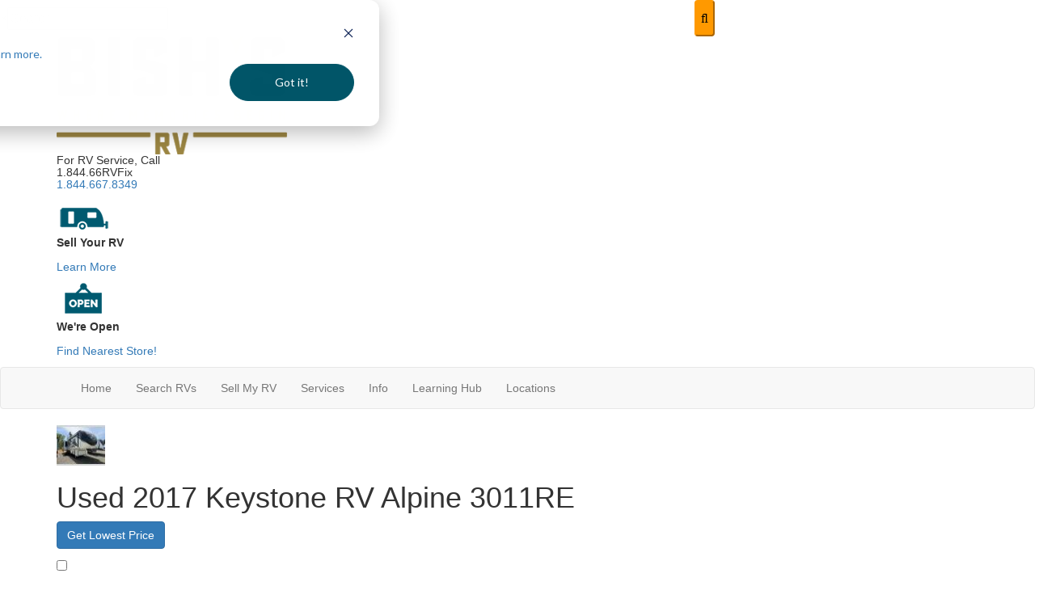

--- FILE ---
content_type: text/html; charset=utf-8
request_url: https://www.bishs.com/product/used-2017-keystone-rv-alpine-3011rd-2595834-5
body_size: 39395
content:

<!DOCTYPE HTML>
<html lang="en" prefix="og: http://ogp.me/ns#">
<head id="head">
    <meta name="viewport" content="width=device-width, initial-scale=1.0, maximum-scale=1.0">
    <meta charset="utf-8">
    <meta name="description" content="This rear entertainment Keystone Alpine fifth wheel 3011RE is identical to 3010RE in its layout which features triple slides, a king size bed, and a... #C87416Z6"/>

        <link rel="canonical" href="https://www.bishs.com/product/used-2017-keystone-rv-alpine-3011rd-2595834-5"/>
            <meta property="og:type" content="website"/>
            <meta property="og:site_name" content="Bish&#x27;s RV"/>
            <meta property="og:url" content="https://www.bishs.com/product/used-2017-keystone-rv-alpine-3011rd-2595834-5"/>
            <meta property="og:title" content="Used 2017 Keystone RV Alpine 3011RE Fifth Wheel - Ready to go camping!!!"/>
            <meta property="og:description" content="This rear entertainment Keystone Alpine fifth wheel 3011RE is identical to 3010RE in its layout which features triple slides, a king size bed, and a convenient kitchen island. The only difference is..."/>
            <meta property="og:image" content="https://assets.interactcp.com/bishsrvcountryrvshow/unit_photo/imgh_800x600-m0613202516414581/unit_photo_202506130441458093152386.jpg"/>
    <title>Used 2017 Keystone RV Alpine 3011RE Fifth Wheel at Bish&#x27;s RV | Junction City, OR | #C87416Z6</title>

    <script src="https://assets-cdn.interactcp.com/interactrv/js/common_netcore/tealium-consent.js+helpers.js.pagespeed.jc.x14P9V6YbH.js"></script><script>eval(mod_pagespeed_sMRXQjwiH8);</script>
<script>eval(mod_pagespeed_bP7e21GIIl);</script>




    <!-- Google Tag Manager -->
    <script>(function(w,d,s,l,i){w[l]=w[l]||[];w[l].push({'gtm.start':new Date().getTime(),event:'gtm.js'});var f=d.getElementsByTagName(s)[0],j=d.createElement(s),dl=l!='dataLayer'?'&l='+l:'';j.async=true;j.src='https://www.googletagmanager.com/gtm.js?id='+i+dl;f.parentNode.insertBefore(j,f);})(window,document,'script','dataLayer','GTM-KT4QPV6');</script>
    <!-- end Google Tag Manager -->

        <link href="https://assets-cdn.interactcp.com/interactrv/css/common/ds-global.css,qversion=1.130.106.0.pagespeed.ce.xk_-o-vb6O.css" type="text/css" rel="stylesheet"/>
    <link rel="stylesheet" type="text/css" href="https://assets.interactcp.com/interactrv/css/fontawesome/css/all.min.css.pagespeed.ce.AMPg4qa4Wl.css"/>
    

<link rel="stylesheet" href="//maxcdn.bootstrapcdn.com/bootstrap/3.3.6/css/bootstrap.min.css"/>
<link href='https://fonts.googleapis.com/css?family=Source Sans Pro' rel='stylesheet'>

			
	
<link rel="stylesheet" type="text/css" href="//assets.interactcp.com/bishsrvcountryrvshow/css/218845_default.css+218845_client.css.pagespeed.cc.MuSMAL_AjK.css"/>



<!--[if lte IE 8]>

<script  type="text/javascript">$(function () {$('[data-toggle="tooltip"]').tooltip()})</script>





<![endif]-->
<script src="//ajax.googleapis.com/ajax/libs/jquery/1.8.3/jquery.min.js" type="text/javascript"></script> 
<link rel="stylesheet" type="text/css" href="https://assets.interactcp.com/bishsrvcountryrvshow/css/magnific-popup.css">


<link href="https://fonts.googleapis.com/css2?family=Karla:wght@400;500;600;700&display=swap" rel="stylesheet">

<link rel="apple-touch-icon-precomposed" sizes="57x57" href="//www.bishs.com/bishsrvcountryrvshow/images/bishs/favicon/apple-touch-icon-57x57.png"/>
<link rel="apple-touch-icon-precomposed" sizes="114x114" href="//www.bishs.com/bishsrvcountryrvshow/images/bishs/favicon/apple-touch-icon-114x114.png"/>
<link rel="apple-touch-icon-precomposed" sizes="72x72" href="//www.bishs.com/bishsrvcountryrvshow/images/bishs/favicon/apple-touch-icon-72x72.png"/>
<link rel="apple-touch-icon-precomposed" sizes="144x144" href="//www.bishs.com/bishsrvcountryrvshow/images/bishs/favicon/apple-touch-icon-144x144.png"/>
<link rel="apple-touch-icon-precomposed" sizes="120x120" href="//www.bishs.com/bishsrvcountryrvshow/images/bishs/favicon/apple-touch-icon-120x120.png"/>
<link rel="apple-touch-icon-precomposed" sizes="152x152" href="//www.bishs.com/bishsrvcountryrvshow/images/bishs/favicon/apple-touch-icon-152x152.png"/>
<link rel="icon" type="image/png" href="//www.bishs.com/bishsrvcountryrvshow/images/bishs/favicon/favicon-32x32.png" sizes="32x32"/>
<link rel="icon" type="image/png" href="//www.bishs.com/bishsrvcountryrvshow/images/bishs/favicon/favicon-16x16.png" sizes="16x16"/>
<meta name="application-name" content="www.bishs.com - Cheyenne WY Dealer"/>
<meta name="msapplication-TileColor" content="#FFFFFF"/>
<meta name="msapplication-TileImage" content="//assets.interactcp.com/bishsrvcountryrvshow/images/favicon/mstile-144x144.png"/>
<meta property="og:image" content="https://assets.interactcp.com/bishsrvcountryrvshow/images/facebook-banner.jpg"/>

<meta name="google-site-verification" content="PJxieQBFOeDd-k9DDbuGj7I6pKnYIwjku_-xCuYEDI4"/>
<!-- Task 96860 -->
<meta name="google-site-verification" content="Um9T5i20cL22_JMeRWnV1mjYYodMyW9qR3NewU-UnTo"/>

<!-- Google Tag Manager -->
<script>(function(w,d,s,l,i){w[l]=w[l]||[];w[l].push({'gtm.start':new Date().getTime(),event:'gtm.js'});var f=d.getElementsByTagName(s)[0],j=d.createElement(s),dl=l!='dataLayer'?'&l='+l:'';j.async=true;j.src='https://www.googletagmanager.com/gtm.js?id='+i+dl;f.parentNode.insertBefore(j,f);})(window,document,'script','dataLayer','GTM-PWXWHV');</script>
<!-- End Google Tag Manager -->

<!-- Google Tag Manager (MultiSite)  - task 105378 -->
<script>(function(w,d,s,l,i){w[l]=w[l]||[];w[l].push({'gtm.start':new Date().getTime(),event:'gtm.js'});var f=d.getElementsByTagName(s)[0],j=d.createElement(s),dl=l!='dataLayer'?'&l='+l:'';j.async=true;j.src='https://www.googletagmanager.com/gtm.js?id='+i+dl;f.parentNode.insertBefore(j,f);})(window,document,'script','dataLayer','GTM-TZ6STJ2');</script>
<!-- End Google Tag Manager -->

<meta name="google-site-verification" content="xCuIYKmtCYWGNv0DJIg0EHJ6Y9EntcRZmYGPUr73Y_4"/>
<meta name="facebook-domain-verification" content="4s6heqx4kxjisrw98qtuln1nz6f6ku"/>

<meta name="google-site-verification" content="aUJY4u4Ui-wMDb0rI_p1cjCgP0uKirCST0a-GyPE-M0"/>

<!-- Google Tag Manager -->
<script>(function(w,d,s,l,i){w[l]=w[l]||[];w[l].push({'gtm.start':new Date().getTime(),event:'gtm.js'});var f=d.getElementsByTagName(s)[0],j=d.createElement(s),dl=l!='dataLayer'?'&l='+l:'';j.async=true;j.src='https://www.googletagmanager.com/gtm.js?id='+i+dl;f.parentNode.insertBefore(j,f);})(window,document,'script','dataLayer','GTM-MCW24N6L');</script>
<!-- End Google Tag Manager -->

<script src='//widget.rollick.io/18489' defer='defer'></script>

<!-- SF 00914380 -->
<script src="https://px.premion.com/pixel.js?pxid=68188114e359e7457ff760c4"></script>
<link rel="stylesheet" type="text/css" href="https://ajax.googleapis.com/ajax/libs/jqueryui/1.7.0/themes/base/jquery-ui.css" media="all">



    <link rel="stylesheet" type="text/css" href="https://assets.interactcp.com/interactrv/css/common/jquery.typeahead.css.pagespeed.ce.ZQp5u2EVpV.css"/>

    <script type="text/javascript" src="https://assets-cdn.interactcp.com/interactrv/js/common_netcore/jquery.supplemental.js.pagespeed.jm.bsdKKFmc8m.js"></script>
<script type="text/javascript" src="https://assets.interactcp.com/bishsrvcountryrvshow/js/bishs_com/site.js.pagespeed.jm.y3MIjSgKu2.js"></script>

    
    <!-- For ContactAtOnce chat referrer tracking -->
    <script type="text/javascript">$(function(){if(window.lpTag!==undefined&&window.lpTag.vars!==undefined){lpTag.vars.push([{'name':'referrer','value':'bishs.com'}]);}});</script>

<script type="text/javascript">(function(){var regEx=/(?:(?:(?:(?:\d{1,2})(?:[-\.\s]))?)?(?:(?:\((?:\d{3})\))|(?:\d{3}))(?:[-\.\s])(?:\d{3})(?:[-\.\s])(?:\d{4}))|(tel:\d{10})/g;var regExParts=["(?:(?:(?:(?:\\d{1,2})(?:[-\\.\\s]))?)?(?:(?:\\((?:",")\\))|(?:","))(?:[-\\.\\s])(?:",")(?:[-\\.\\s])(?:","))|(tel:",")"];var escapeRegExp=function(str){return str.replace(/([.*+?^${}()|\[\]\/\\])/g,"\\$1");};$.fn.getPhoneNumbers=function(){var numbers=[];$(this).find(":not(iframe):not(input):not(select):not(textarea):not(.no-phone-tracking)").contents().filter(function(){return this.nodeType!=1;}).each(function(){var matches=$(this).text().match(regEx);if(matches!==null){for(var i=0;i<matches.length;i++){var match=matches[i];if(match.indexOf('tel:')===0){match=match.substring(4);}if(numbers.indexOf(match)===-1){numbers.push(match);}}}});return numbers;};var specificTrackingNumbers=[];var phoneTrackingApplied=false;var setByLeadTracking=false;$.fn.setPhoneTrackingNumber=function(number,filter,leadTracking){if(setByLeadTracking&&!leadTracking){return;}if(number!==undefined&&number!==''){console.log("Phone Tracking: Tracking number set. New Number: "+number+"; Filter: "+filter+"; Lead Tracking: "+leadTracking);specificTrackingNumbers.push({newNum:number,filter:filter});if(phoneTrackingApplied===true){applyPhoneTracking($(document),number,filter);}}};var applyPhoneTracking=function($el,number,filter){var find;if(filter===undefined||filter===null||filter===''){console.log('Phone Tracking: Applying phone tracking: '+number);find=regEx;}else{var phoneFilter=filter;if(filter.indexOf('{')===0){var filterObj=JSON.parse(filter);phoneFilter=filterObj.phone;}var phoneDigits=phoneFilter.replace(/\D+/g,'');if(phoneDigits.length===10){console.log('Phone Tracking: Replacing "'+filter+'" with "'+number+'"');var customRegex=regExParts[0]+phoneDigits.substring(0,3)+regExParts[1]+phoneDigits.substring(0,3)+regExParts[2]+phoneDigits.substring(3,6)+regExParts[3]+phoneDigits.substring(6,10)+regExParts[4]+phoneDigits+regExParts[5];find=new RegExp(customRegex,"g");}else{console.log('Phone Tracking: Replacing "'+filter+'" with "'+number+'"');find=new RegExp(escapeRegExp(filter),"g");}}var regExNumberReplacer=function(val){return val.indexOf('tel:')===0?'tel:'+number.replace(/-/g,''):number;};$el.find(":not(iframe):not(input):not(select):not(textarea):not(.no-phone-tracking)").contents().filter(function(){return this.nodeType!=1;}).each(function(){var $this=$(this);var output=$this.text().replace(find,regExNumberReplacer);if(output!=$this.text()){var parent=$this.parent('a');$this.wrap("<p></p>").parent('p').html(output).contents().unwrap();if(parent.length){if(parent.attr("href")!==undefined){parent.attr("href",parent.attr("href").replace(find,regExNumberReplacer));}if(parent.attr("title")!==undefined){parent.attr("title",parent.attr("title").replace(find,regExNumberReplacer));}};}});};$.fn.applyPhoneTracking=function(){var $this=$(this);for(var i=0;i<specificTrackingNumbers.length;i++){applyPhoneTracking($this,specificTrackingNumbers[i].newNum,specificTrackingNumbers[i].filter);}return this;};$(function(){$(document).applyPhoneTracking();phoneTrackingApplied=true;console.log("Phone Tracking: $(document).applyPhoneTracking() was called");});})();</script>

</head>
<body id="page-218849" data-content-id="218849" data-tealium_ga4id="G-E8N7VQR0M0" data-tealium_profile="ignite-eas" data-dealer-name="Bish&#x27;s RV" data-dealer-siteid="871" data-dealer-accountid="68" data-dealer-city="Cheyenne" data-dealer-state="WY" data-dealer-zip="82007" data-dealer-phone="307-634-8457" data-dealer-account-type="L5Client" class="

inventory-detail-page
">
    <div id="fb-root"></div>
    <!-- Google Tag Manager (noscript) -->
    <noscript>
        <iframe src="https://www.googletagmanager.com/ns.html?id=GTM-KT4QPV6" height="0" width="0" style="display:none;visibility:hidden"></iframe>
    </noscript>
    <!-- end Google Tag Manager (noscript) -->

    




<!-- Google Tag Manager (noscript) --><noscript><iframe src="https://www.googletagmanager.com/ns.html?id=GTM-MCW24N6L" height="0" width="0" style="display:none;visibility:hidden"></iframe></noscript><!-- End Google Tag Manager (noscript) --> <!-- Google tag (gtag.js) --> <!-- Google Tag Manager (noscript) --><noscript><iframe src="https://www.googletagmanager.com/ns.html?id=GTM-PWXWHV" height="0" width="0" style="display:none;visibility:hidden"></iframe></noscript><!-- End Google Tag Manager (noscript) --><!-- Google Tag Manager (noscript)(MultiSite) - task 105378 --><noscript><iframe src="https://www.googletagmanager.com/ns.html?id=GTM-TZ6STJ2" height="0" width="0" style="display:none;visibility:hidden"></iframe></noscript><!-- End Google Tag Manager (noscript) --> <a href="#main" class="sr-only">Skip to main content</a>
<div class="header-top-bar">
<div class="irv-keyword-search-in-header">
<div class="irv-keyword-search-wrapper">
<div class="irv-keyword-search">


<form id="form-keywordSearch-60a3ffdb-0225-47bc-81fa-3aca4e0c9131" name="form-keywordSearch">
    <div class="typeahead__container">
        <div class="typeahead__field">
            <div class="typeahead__query">
                <input class="keyword-search" name="keywordSearch[query]" placeholder="Search" autocomplete="off" data-autoSubmitThreshold="1">
            </div>
            <div class="typeahead__button">
                <button type="button">
                    <i class="typeahead__search-icon"></i>
                </button>
            </div>
        </div>
    </div>
</form>

<script>
    $(function () {
        $('#form-keywordSearch-60a3ffdb-0225-47bc-81fa-3aca4e0c9131 .keyword-search').on('keydown', function (e) {
            if (e.key === 'Enter' || e.keyCode === 13) {
				onKeywordSearchSubmit(e);
            }
        });

		$('#form-keywordSearch-60a3ffdb-0225-47bc-81fa-3aca4e0c9131 .typeahead__button').on('click', function (e) {
			onKeywordSearchSubmit(e);
        });

        $.typeahead({
            input: '#form-keywordSearch-60a3ffdb-0225-47bc-81fa-3aca4e0c9131 .keyword-search',
            minLength: 0,
            maxItem: 9,
            maxItemPerGroup: 8,
            hint: true,
            searchOnFocus: false,
            blurOnTab: false,
            // item: The matched item (object)
            // displayKey: The matched item display key (string)
            // return undefined to skip to next item
            // return false to attempt the matching function on the next displayKey
            // return true to add the item to the result list
            // return item object to modify the item and add it to the result list
            matcher: function (item, displayKey) {
                if (item.mode === 'single') {
                    if (window.Typeahead["#form-keywordSearch-60a3ffdb-0225-47bc-81fa-3aca4e0c9131 .keyword-search"].items.find(x => x.filter === item.filter)) {
                        return undefined;
                    }
                }

                return true;
            },
            multiselect: {
                limit: 10,
                limitTemplate: 'You can\'t select more than 10 search terms',
                matchOn: ["name"],
                cancelOnBackspace: true
            },
            templateValue: "{{name}}",
            display: ["name"],
            emptyTemplate: 'No result for {{query}}',
            group: true,
            groupOrder: ["keywords", "stocknumber"],
            source: {
                keywords: {
                    data: function () {
                        var deferred = $.Deferred();

                        var cacheItem = window.localStorage.getItem('KeywordSearchTypeaheadCache');
                        if (cacheItem != null) {
                            cacheItem = JSON.parse(cacheItem);
                            if (new Date(cacheItem.expiration) > new Date()) {
                                deferred.resolve(cacheItem.data);
                                return deferred;
                            }
                        }

                        $.get("/rebraco/DataNugget/KeywordSearchTypeahead?accountId=68", function (data) {
                            if (Array.isArray(data)) {
                                var expiration = new Date();
                                expiration.setTime(expiration.getTime() + (4 * 60 * 60 * 1000)); // 4 hours
                                var cacheItem = { data: data, expiration: expiration };
                                window.localStorage.setItem('KeywordSearchTypeaheadCache', JSON.stringify(cacheItem));
                                deferred.resolve(data);
                            } else {
                                deferred.reject("Invalid data.");
                            }
                        });

                        return deferred;
                    }
                },
                stocknumber: {
                    data: []
                }
            },
            callback: {
                onSearch: function (node, query) {
                    // add a stock number item at the end if a stock number hasn't already been selected
                    if (!window.Typeahead["#form-keywordSearch-60a3ffdb-0225-47bc-81fa-3aca4e0c9131 .keyword-search"].items.find(x => x.group === 'stocknumber')) {
                        // clear previous stock number source item
                        window.Typeahead["#form-keywordSearch-60a3ffdb-0225-47bc-81fa-3aca4e0c9131 .keyword-search"].source.stocknumber.length = 0;

                        // only if not exact match for something else
                        if (!window.Typeahead["#form-keywordSearch-60a3ffdb-0225-47bc-81fa-3aca4e0c9131 .keyword-search"].source.keywords.find(x => x.name.toLowerCase() === query.toLowerCase())) {
                            window.Typeahead["#form-keywordSearch-60a3ffdb-0225-47bc-81fa-3aca4e0c9131 .keyword-search"].source.stocknumber.push({
                                filter: "stocknumber",
                                filterValues: query,
                                group: "stocknumber",
                                name: 'Show all results for ' + query,
                                sortOrder: 1
                            });
                        }
                    }
                },
                onClickAfter: function (node, a, item, event) {
                    var autoSubmitThreshold = $(node).attr('data-autoSubmitThreshold');
                    if (autoSubmitThreshold > 0 && window.Typeahead['#form-keywordSearch-60a3ffdb-0225-47bc-81fa-3aca4e0c9131 .keyword-search'].items.length >= autoSubmitThreshold) {
                        $(node).closest('form').submit();
                    }
                },
                onSubmit: function (node, form, items, event) {
                    event.preventDefault();

                    var qs = {};
                    for (var i = 0; i < items.length; i++) {
                        var fullFilter = items[i].filter;
                        var fullFilterValues = items[i].filterValues;
                        var filters = fullFilter.split('~~');
                        var filterValueSets = fullFilterValues.split('~~');
                        for (var j = 0; j < filters.length; j++) {
                            var currFilter = filters[j];
                            var currFilterValues = filterValueSets[j];

                            if (qs[currFilter] === undefined) {
                                qs[currFilter] = currFilterValues;
                            }
                            else {
                                qs[currFilter] = combineFilterVals(qs[currFilter], currFilterValues);
                            }
                        }
                    }

                    // always set s to true so results are shown even if CMS "Search Mode" setting is enabled
                    qs["s"] = "true";

                    var builtQs = $.param(qs);
                    location.href = "/rv-search?" + builtQs;
                }
            }
        });

		function onKeywordSearchSubmit(e) {
			e.preventDefault();
			e.stopImmediatePropagation();
			e.stopPropagation();

			var query = $('#form-keywordSearch-60a3ffdb-0225-47bc-81fa-3aca4e0c9131 .keyword-search').val().trim();
			if (query.length) {
				var exactMatchIndex = window.Typeahead["#form-keywordSearch-60a3ffdb-0225-47bc-81fa-3aca4e0c9131 .keyword-search"].result.findIndex(x => x.name.toLowerCase() === query.toLowerCase());
				var hintIndex = exactMatchIndex !== -1 ? exactMatchIndex : (window.Typeahead["#form-keywordSearch-60a3ffdb-0225-47bc-81fa-3aca4e0c9131 .keyword-search"].hintIndex ?? 0); // default to first item in the list if no hint
				$('#form-keywordSearch-60a3ffdb-0225-47bc-81fa-3aca4e0c9131 li.typeahead__item[data-index=' + hintIndex + ']').click();
			}
			else {
				$('#form-keywordSearch-60a3ffdb-0225-47bc-81fa-3aca4e0c9131').submit();
			}
		}

        function arrayUnique(array) {
            var a = array.concat();
            for (var i = 0; i < a.length; ++i) {
                for (var j = i + 1; j < a.length; ++j) {
                    if (a[i] === a[j])
                        a.splice(j--, 1);
                }
            }

            return a;
        }

        function combineFilterVals(vals1, vals2) {
            vals1 = vals1.split(',');
            vals2 = vals2.split(',');
            return arrayUnique(vals1.concat(vals2)).join(',');
        }
    });
</script>
</div>
</div>
<div class="visible-xs visible-sm visible-md text-or-standard-search"><span>OR</span></div>
</div>
</div>
<header id="site-header">
<div class="container">
<div class="header-logo"><a href="/"><img src="https://assets-cdn.interactcp.com/bishsrvcountryrvshow/images/bishs/bishs-rv-300x146.png,qmodified=0815202219112038.pagespeed.ce.aTvemU9wld.png" alt="Bish&#39;s RV Logo" data-assetid="27863080" width="300" height="146"></a></div>
<div class="header-slogan-wrapper">
<p style="font-size: 14px; line-height: 15px;">For RV Service, Call <br>1.844.66RVFix<br><a href="tel:18446678349" target="_blank" rel="noopener">1.844.667.8349</a></p>
</div>
<div class="header-links-wrapper">
<div class="header-link"><img src="https://assets-cdn.interactcp.com/bishsrvcountryrvshow/images/bishs/rv-bish-icon-f.png,qmodified=0815202219112038.pagespeed.ce.WICbZ7EHhd.png" alt="RV Icon" data-assetid="27876124" width="65" height="44">
<div class="header-link-text">
<p><b>Sell Your RV</b></p>
<p><a href="https://info.bishs.com/bishs-rv-consignment" target="_blank" rel="noopener"><i class="fa fa-chevron-right"></i>Learn More</a></p>
</div>
</div>
<div class="header-link"><img src="https://assets-cdn.interactcp.com/bishsrvcountryrvshow/images/bishs/open-sign-icon-f.png,qmodified=0815202219112038.pagespeed.ce.EkTv0lioGb.png" alt="Open Sign Icon" data-assetid="27876153" width="65" height="44">
<div class="header-link-text">
<p><b>We're Open</b></p>
<p><a href="/locations"><i class="fa fa-chevron-right"></i>Find Nearest Store!</a></p>
</div>
</div>
</div>
<div class="visible-print pull-right print-contact-info">307-634-8457<br>www.bishs.com</div>
</div>
</header><!-- /#site-header --><nav id="main-nav" class="navbar navbar-justified navbar-default" role="navigation">
<div class="container">
<div class="navbar-header btn-group visible-xs visible-sm"><button type="button" class="btn btn-primary pull-left" data-toggle="collapse" data-target=".navbar-collapse"><span class="sr-only">Toggle navigation</span> <i class="fa fa-bars"></i> Menu</button> <a class="btn btn-primary pull-right" href="/contact-us"><span class="sr-only">Contact Us</span><i class="fa fa-phone"></i> Contact</a> <button type="button" class="btn btn-primary pull-right" data-toggle="collapse" data-target=".top-search"> <span class="sr-only">RV Search</span><i class="fa fa-search"></i> Search</button></div>
<div class="collapse navbar-collapse">


<ul class="nav navbar-nav">
<li><a href="/"><span>Home</span><i class="fa fa-home"></i></a></li>
<li class="dropdown"><a data-toggle="dropdown" href="#">Search RVs <i class="fa fa-caret-down" aria-hidden="true"></i></a><b data-toggle="dropdown"><i class="fa fa-plus" aria-hidden="true"></i></b>
<ul class="dropdown-menu">
<li><a href="/rv-search">Search All</a></li>
<li><a href="/new-rvs-for-sale">New RVs</a></li>
<li><a href="/used-rvs-for-sale">Used RVs</a></li>
<li><a href="https://info.bishs.com/order-and-save" target="_blank" rel="noopener">Order &amp; Save</a></li>
<li><a href="/product-wayfinder-rv">Wayfinder RV</a></li>
<li><a href="/contact-us-trade-ins">What's My RV Worth</a></li>
<li><a href="/rv-specials">Shop All Clearance</a></li>
<li class="dropdown hidden-xs hidden-sm"><a data-toggle="dropdown" href="#">Clearance By State  &gt; <i class="glyphicon glyphfa fa-menu-right" aria-hidden="true"></i></a><b data-toggle="dropdown"><i class="fa fa-plus" aria-hidden="true"></i></b>
<ul class="dropdown-menu dropdown-left-menu">
<li><a href="/idaho-camper-clearance">Idaho Clearance</a></li>
<li><a href="/michigan-clearance">Michigan Clearance</a></li>
<li><a href="/montana-clearance">Montana Clearance</a></li>
<li><a href="/nebraska-clearance">Nebraska Clearance</a></li>
</ul>
</li>
</ul>
</li>
<li class="dropdown"><a data-toggle="dropdown" href="#">Sell My RV <i class="fa fa-caret-down" aria-hidden="true"></i></a><b data-toggle="dropdown"><i class="fa fa-plus" aria-hidden="true"></i></b>
<ul class="dropdown-menu">
<li><a href="https://info.bishs.com/bishs-rv-consignment" target="_blank" rel="noopener">Sell My RV</a></li>
</ul>
</li>
<!--<li><a href="/build-your-rv">Build Your RV</a></li>-->
<li class="dropdown"><a data-toggle="dropdown" href="#">Services <i class="fa fa-caret-down" aria-hidden="true"></i></a><b data-toggle="dropdown"><i class="fa fa-plus" aria-hidden="true"></i></b>
<ul class="dropdown-menu">
<li class="dropdown hidden-xs hidden-sm"><a data-toggle="dropdown" href="#">RV Service &gt; <i class="glyphicon glyphfa fa-menu-right" aria-hidden="true"></i></a><b data-toggle="dropdown"><i class="fa fa-plus" aria-hidden="true"></i></b>
<ul class="dropdown-menu dropdown-left-menu">
<li><a href="/rv-service"> Service Department</a></li>
<li><a href="https://info.bishs.com/bishfix-membership" target="_blank" rel="noopener">RVFix</a></li>
<li><a href="/winterization ">Winterizations</a></li>
</ul>
</li>
<li class="dropdown hidden-xs hidden-sm"><a data-toggle="dropdown" href="#">Mobile Service &gt; <i class="glyphicon glyphfa fa-menu-right" aria-hidden="true"></i></a><b data-toggle="dropdown"><i class="fa fa-plus" aria-hidden="true"></i></b>
<ul class="dropdown-menu dropdown-left-menu">
<li><a href="/mobile-rv-service-myrtle-beach-south-carolina">Mobile RV Service Myrtle Beach</a></li>
<li><a href="/mobile-rv-service-coldwater-michigan">Mobile RV Service Coldwater</a></li>
<li><a href="/mobile-rv-service-ludington-michigan">Mobile RV Service Ludington</a></li>
</ul>
</li>
<li class="hidden-xs hidden-sm"><a href="/rv-parts">Parts Department</a></li>
<li class="dropdown hidden-xs hidden-sm"><a data-toggle="dropdown" href="#">Financing &gt; <i class="glyphicon glyphfa fa-menu-right" aria-hidden="true"></i></a><b data-toggle="dropdown"><i class="fa fa-plus" aria-hidden="true"></i></b>
<ul class="dropdown-menu dropdown-left-menu">
<li><a href="/pre-qualify-no-ssn-required">Pre-Qualify – No SSN Required</a></li>
<li><a href="/extended-contracts">Protect Your RV</a></li>
<li><a href="/payment-calculator">Payment Calculator</a></li>
</ul>
</li>
<li class="visible-xs visible-sm"><a href="/rv-service"> Service Department</a></li>
<li class="visible-xs visible-sm"><a href="https://info.bishs.com/bishfix-membership" target="_blank" rel="noopener"> RVFix</a></li>
<li class="visible-xs visible-sm"><a href="/winterization ">Winterizations</a></li>
<li class="visible-xs visible-sm"><a href="/mobile-rv-service-coldwater-michigan">Mobile RV Service Coldwater</a></li>
<li class="visible-xs visible-sm"><a href="/mobile-rv-service-myrtle-beach-south-carolina">Mobile RV Service Myrtle Beach</a></li>
<li class="visible-xs visible-sm"><a href="/mobile-rv-service-ludington-michigan">Mobile RV Service Ludington</a></li>
<li class="visible-xs visible-sm"><a href="/rv-parts">Parts Department</a></li>
<li class="visible-xs visible-sm"><a href="/pre-qualify-no-ssn-required">Pre-Qualify – No SSN Required</a></li>
<li class="visible-xs visible-sm"><a href="/extended-contracts">Protect Your RV</a></li>
<li class="visible-xs visible-sm"><a href="/payment-calculator">Payment Calculator</a></li>
<li class="visible-xs visible-sm"><a href="/diamond-club">Diamond Club</a></li>
<li class="visible-xs visible-sm"><a href="/diamond-club-faq">Diamond Club FAQ</a></li>
<li class="visible-xs visible-sm"><a href="/diamond-club-resources">Diamond Club Resources</a></li>
<li class="visible-xs visible-sm"><a href="/diamond-club-vouchers">Diamond Club Trade-In Voucher</a></li>
<li><a href="/contact-us-trade-ins">Value My Trade</a></li>
<li class="dropdown hidden-xs hidden-sm"><a data-toggle="dropdown" href="#">Diamond Club &gt; <i class="glyphicon glyphfa fa-menu-right" aria-hidden="true"></i></a><b data-toggle="dropdown"><i class="fa fa-plus" aria-hidden="true"></i></b>
<ul class="dropdown-menu dropdown-left-menu">
<li><a href="/diamond-club">Diamond Club</a></li>
<li><a href="/diamond-club-faq">Diamond Club FAQ</a></li>
<li><a href="/diamond-club-resources">Diamond Club Resources</a></li>
<li><a href="/diamond-club-vouchers">Diamond Club Trade-In Voucher</a></li>
</ul>
</li>
</ul>
</li>
<li class="dropdown"><a data-toggle="dropdown" href="#">Info <i class="fa fa-caret-down" aria-hidden="true"></i></a><b data-toggle="dropdown"><i class="fa fa-plus" aria-hidden="true"></i></b>
<ul class="dropdown-menu">
<li class="visible-xs visible-sm"><a href="/about-us">About Us</a></li>
<li class="visible-xs visible-sm"><a href="https://info.bishs.com/bishin-stats" target="_blank" rel="noopener">Customer Experience Stats</a></li>
<li><a href="https://www.bishscareers.com/" target="_blank" rel="noopener">Careers</a></li>
<li><a href="https://info.bishs.com/top-rv-technicians" target="_blank" rel="noopener">Why Top RV Techs Are Moving To Bish's RV </a></li>
<li><a href="/purchase-with-confidence">Purchase with Confidence</a></li>
<li class="visible-xs visible-sm"><a href="/history">History</a></li>
<li class="dropdown hidden-xs hidden-sm"><a data-toggle="dropdown" href="#">About Us &gt; <i class="glyphicon glyphfa fa-menu-right" aria-hidden="true"></i></a><b data-toggle="dropdown"><i class="fa fa-plus" aria-hidden="true"></i></b>
<ul class="dropdown-menu dropdown-left-menu">
<li><a href="/about-us">About Us</a></li>
<li><a href="https://info.bishs.com/bishin-stats" target="_blank" rel="noopener">Customer Experience Stats</a></li>
<li><a href="/history">History</a></li>
<li><a href="/submit-testimonial">Review Us</a></li>
<li><a href="/donations">Donations</a></li>
</ul>
</li>
<li class="visible-xs visible-sm"><a href="/submit-testimonial">Review Us</a></li>
<!--<li><a href="/blog">Blog</a></li>-->
<li><a href="/tow-guides">Towing Guides</a></li>
<li><a href="/contact-us-trade-ins">Value My Trade</a></li>
<li class="visible-xs visible-sm"><a href="/donations">Donations</a></li>
</ul>
</li>
<li><a href="/blog" target="_blank" rel="noopener">Learning Hub</a></li>
<!--<li class="dropdown"><a data-toggle="dropdown" href="https://blog.bishs.com/learning-center">Learning Hub <i class="fa fa-caret-down" aria-hidden="true"></i></a><b data-toggle="dropdown"><i class="fa fa-plus" aria-hidden="true"></i></b>
<ul class="dropdown-menu">
<li><a href="/blog/category/bishs-difference-articles/">Bish's Difference</a></li>
<li><a href="/blog/category/rv-best-lists-articles/">RV Best of Lists</a></li>
<li><a href="/blog/category/rv-lifestyle-articles/">RV Lifestyle</a></li>
<li><a href="/blog/category/rv-pricing-articles/">RV Pricing</a></li>
<li><a href="/blog/category/rv-problems-articles/">RV Problems</a></li>
<li><a href="/blog/category/rv-product-comparisons-articles/">RV Product Comparisons</a></li>
<li><a href="/blog/category/rv-reviews-articles/">RV Reviews</a></li>
<li><a href="/blog/category/uncategorized-blog-articles/">Uncategorized</a></li>
</ul>
</li>-->
<li class="dropdown"><a data-toggle="dropdown" href="#">Locations <i class="fa fa-caret-down" aria-hidden="true"></i></a><b data-toggle="dropdown"><i class="fa fa-plus" aria-hidden="true"></i></b>
<ul class="dropdown-menu">
<li><a href="/contact-us">Contact</a></li>
<li><a href="https://info.bishs.com/order-and-save" target="_blank" rel="noopener">Order &amp; Save</a></li>
<li><a href="/locations">All Locations</a></li>
<li class="dropdown  hidden-xs hidden-sm"><a data-toggle="dropdown" href="#">ALABAMA <i class="glyphicon glyphfa fa-menu-right" aria-hidden="true"></i></a><b data-toggle="dropdown"><i class="fa fa-plus" aria-hidden="true"></i></b>
<ul class="dropdown-menu dropdown-left-menu">
<li><a href="/calera-alabama">CALERA</a></li>
</ul>
</li>
<li class="dropdown  hidden-xs hidden-sm"><a data-toggle="dropdown" href="#">CALIFORNIA <i class="glyphicon glyphfa fa-menu-right" aria-hidden="true"></i></a><b data-toggle="dropdown"><i class="fa fa-plus" aria-hidden="true"></i></b>
<ul class="dropdown-menu dropdown-left-menu">
<li><a href="/fairfield-california">Fairfield</a></li>
</ul>
</li>
<li class="dropdown hidden-xs hidden-sm"><a data-toggle="dropdown" href="#">IDAHO <i class="glyphicon glyphfa fa-menu-right" aria-hidden="true"></i></a><b data-toggle="dropdown"><i class="fa fa-plus" aria-hidden="true"></i></b>
<ul class="dropdown-menu dropdown-left-menu">
<li><a href="/idaho-falls-idaho">IDAHO FALLS</a></li>
<li><a href="/meridian-idaho">MERIDIAN</a></li>
<li><a href="/twin-falls-idaho">TWIN FALLS</a></li>
</ul>
</li>
<li class="dropdown  hidden-xs hidden-sm"><a data-toggle="dropdown" href="#">INDIANA <i class="glyphicon glyphfa fa-menu-right" aria-hidden="true"></i></a><b data-toggle="dropdown"><i class="fa fa-plus" aria-hidden="true"></i></b>
<ul class="dropdown-menu dropdown-left-menu">
<li><a href="/anderson-indiana">ANDERSON</a></li>
</ul>
</li>
<li class="dropdown  hidden-xs hidden-sm"><a data-toggle="dropdown" href="#">IOWA <i class="glyphicon glyphfa fa-menu-right" aria-hidden="true"></i></a><b data-toggle="dropdown"><i class="fa fa-plus" aria-hidden="true"></i></b>
<ul class="dropdown-menu dropdown-left-menu">
<li><a href="/davenport-iowa">DAVENPORT</a></li>
<li><a href="/center-point-urbana-iowa">URBANA</a></li>
</ul>
</li>
<li class="dropdown  hidden-xs hidden-sm"><a data-toggle="dropdown" href="#">KENTUCKY <i class="glyphicon glyphfa fa-menu-right" aria-hidden="true"></i></a><b data-toggle="dropdown"><i class="fa fa-plus" aria-hidden="true"></i></b>
<ul class="dropdown-menu dropdown-left-menu">
<li><a href="/murray-kentucky">MURRAY</a></li>
<li><a href="/oak-grove-kentucky">OAK GROVE</a></li>
</ul>
</li>
<li class="dropdown  hidden-xs hidden-sm"><a data-toggle="dropdown" href="#">MICHIGAN <i class="glyphicon glyphfa fa-menu-right" aria-hidden="true"></i></a><b data-toggle="dropdown"><i class="fa fa-plus" aria-hidden="true"></i></b>
<ul class="dropdown-menu dropdown-left-menu">
<li><a href="/coldwater-michigan">COLDWATER</a></li>
<li><a href="/ludington-michigan">LUDINGTON</a></li>
<li><a href="/traverse-city-michigan">TRAVERSE CITY</a></li>
</ul>
</li>
<li class="dropdown  hidden-xs hidden-sm"><a data-toggle="dropdown" href="#">MONTANA <i class="glyphicon glyphfa fa-menu-right" aria-hidden="true"></i></a><b data-toggle="dropdown"><i class="fa fa-plus" aria-hidden="true"></i></b>
<ul class="dropdown-menu dropdown-left-menu">
<li><a href="/billings-montana">BILLINGS</a></li>
<li><a href="/bozeman-montana">BOZEMAN</a></li>
<li><a href="/great-falls-montana">GREAT FALLS</a></li>
<li><a href="/kalispell-montana">KALISPELL</a></li>
</ul>
</li>
<li class="dropdown  hidden-xs hidden-sm"><a data-toggle="dropdown" href="#">NEBRASKA <i class="glyphicon glyphfa fa-menu-right" aria-hidden="true"></i></a><b data-toggle="dropdown"><i class="fa fa-plus" aria-hidden="true"></i></b>
<ul class="dropdown-menu dropdown-left-menu">
<li><a href="/kearney-nebraska">KEARNEY</a></li>
<li><a href="/lincoln-nebraska">LINCOLN</a></li>
<li><a href="/omaha-nebraska">OMAHA</a></li>
</ul>
</li>
<li class="dropdown  hidden-xs hidden-sm"><a data-toggle="dropdown" href="#">OREGON <i class="glyphicon glyphfa fa-menu-right" aria-hidden="true"></i></a><b data-toggle="dropdown"><i class="fa fa-plus" aria-hidden="true"></i></b>
<ul class="dropdown-menu dropdown-left-menu">
<li><a href="/junction-city-oregon">JUNCTION CITY</a></li>
</ul>
</li>
<li class="dropdown  hidden-xs hidden-sm"><a data-toggle="dropdown" href="#">SOUTH CAROLINA <i class="glyphicon glyphfa fa-menu-right" aria-hidden="true"></i></a><b data-toggle="dropdown"><i class="fa fa-plus" aria-hidden="true"></i></b>
<ul class="dropdown-menu dropdown-left-menu">
<li><a href="/mobile-rv-service-myrtle-beach-south-carolina">MYRTLE BEACH</a></li>
</ul>
</li>
<li class="dropdown  hidden-xs hidden-sm"><a data-toggle="dropdown" href="#">SOUTH DAKOTA <i class="glyphicon glyphfa fa-menu-right" aria-hidden="true"></i></a><b data-toggle="dropdown"><i class="fa fa-plus" aria-hidden="true"></i></b>
<ul class="dropdown-menu dropdown-left-menu">
<li><a href="/sioux-falls-south-dakota">SIOUX FALLS</a></li>
</ul>
</li>
<li class="dropdown  hidden-xs hidden-sm"><a data-toggle="dropdown" href="#">TEXAS <i class="glyphicon glyphfa fa-menu-right" aria-hidden="true"></i></a><b data-toggle="dropdown"><i class="fa fa-plus" aria-hidden="true"></i></b>
<ul class="dropdown-menu dropdown-left-menu">
<li><a href="/longview-texas">LONGVIEW</a></li>
</ul>
</li>
<li class="dropdown  hidden-xs hidden-sm"><a data-toggle="dropdown" href="#">UTAH <i class="glyphicon glyphfa fa-menu-right" aria-hidden="true"></i></a><b data-toggle="dropdown"><i class="fa fa-plus" aria-hidden="true"></i></b>
<ul class="dropdown-menu dropdown-left-menu">
<li><a href="/american-fork-utah">AMERICAN FORK</a></li>
<li><a href="/salt-lake-utah">SALT LAKE</a></li>
</ul>
</li>
<li class="dropdown  hidden-xs hidden-sm"><a data-toggle="dropdown" href="#">WYOMING <i class="glyphicon glyphfa fa-menu-right" aria-hidden="true"></i></a><b data-toggle="dropdown"><i class="fa fa-plus" aria-hidden="true"></i></b>
<ul class="dropdown-menu dropdown-left-menu">
<li><a href="/cheyenne-wyoming">CHEYENNE</a></li>
</ul>
</li>
</ul>
</li>
</ul>
</div>
</div>
</nav><!-- /.navbar-header -->
<div id="top-search-container">
<div class="container">
<div class="collapse top-search"><span class="h2 heading">RV Search</span>
    <div role="form" id="topSearchForm" class="SearchPanel form-inline">





<div class="form-group SearchRow ConditionWrapper"><label for="condition">New or Used</label><select id="condition" class="form-control condition" name="condition">
<option value="">New and Used</option>
<option value="1">New Only</option>
<option value="0">Used Only</option>
</select></div>


<div class="form-group SearchRow TypesWrapper"><label for="types">RV Type</label>


        <select name="types" id="types" class="form-control DropDownList types" autocomplete="off">

<option value="" selected="selected" data-sort="1">All Types</option>
<option value="3" data-sort="2">Destination Trailer</option>
<option value="57" data-sort="2">Dump Trailer</option>
<option value="153" data-sort="2">Electric Bikes</option>
<option value="4" data-sort="2">Expandable</option>
<option value="5" data-sort="2">Fifth Wheel</option>
<option value="128" data-sort="2">Flat Bed Trailer</option>
<option value="7" data-sort="2">Folding Pop-Up Camper</option>
<option value="59" data-sort="2">Horse Trailer</option>
<option value="9" data-sort="2">Motor Home Class A</option>
<option value="10" data-sort="2">Motor Home Class A - Diesel</option>
<option value="12" data-sort="2">Motor Home Class A - Toy Hauler</option>
<option value="13" data-sort="2">Motor Home Class B</option>
<option value="116" data-sort="2">Motor Home Class B - Diesel</option>
<option value="14" data-sort="2">Motor Home Class B+</option>
<option value="15" data-sort="2">Motor Home Class B+ - Diesel</option>
<option value="16" data-sort="2">Motor Home Class C</option>
<option value="20" data-sort="2">Motor Home Class C +</option>
<option value="17" data-sort="2">Motor Home Class C - Diesel</option>
<option value="18" data-sort="2">Motor Home Class C - Diesel - Toy Hauler</option>
<option value="167" data-sort="2">Off-Road Trailer</option>
<option value="94" data-sort="2">Other</option>
<option value="102" data-sort="2">Teardrop Trailer</option>
<option value="67" data-sort="2">Tilt Trailer</option>
<option value="26" data-sort="2">Toy Hauler Fifth Wheel</option>
<option value="28" data-sort="2">Toy Hauler Travel Trailer</option>
<option value="29" data-sort="2">Travel Trailer</option>
<option value="30" data-sort="2">Truck Camper</option>
<option value="147" data-sort="2">Truck Canopies</option>
<option value="68" data-sort="2">Utility Trailer</option>
        </select>

</div>


<div class="form-group SearchRow FloorplansWrapper"><label for="Features-prop-4">Floorplans</label>


        <select name="Features-prop-4" id="Features-prop-4" class="form-control DropDownList Features-prop-4" autocomplete="off">

<option value="" selected="selected">All Features</option>
<option value="61">Bath and a Half</option>
<option value="12">Bunk Over Cab</option>
<option value="17">Bunkhouse</option>
<option value="27">Front Bath</option>
<option value="11">Front Bedroom</option>
<option value="69">Front Cargo Deck</option>
<option value="62">Front Entertainment</option>
<option value="4">Front Kitchen</option>
<option value="1">Front Living</option>
<option value="60">Kitchen Island</option>
<option value="63">Loft</option>
<option value="68">Murphy Bed</option>
<option value="65">Outdoor Entertainment</option>
<option value="58">Outdoor Kitchen</option>
<option value="20">Rear Bath</option>
<option value="8">Rear Bedroom</option>
<option value="57">Rear Entertainment</option>
<option value="6">Rear Kitchen</option>
<option value="3">Rear Living Area</option>
<option value="26">Rear Twin</option>
<option value="55">Side Ramp</option>
<option value="25">Two Entry/Exit Doors</option>
<option value="64">Two Full Baths</option>
<option value="59">U Shaped Dinette</option>
<option value="28">V-Nose</option>
<option value="66">Walk-Thru Bath</option>
<option value="70">Wheelchair Accessible</option>
        </select>

</div>


<div class="form-group SearchRow StockNumberWrapper"><label for="SearchStockNumber">Stock # or Model</label><input name="stockNumber" type="text" id="SearchStockNumber" class="form-control SearchStockNumber" placeholder="Stock # or Model"/></div>
        <button type="submit" name="SearchButton" class="btn btn-primary SearchButton ">Search</button>


        <div class="clearBoth"></div>

    </div>
<script type="text/javascript">$(function(){$('#topSearchForm').find('.SearchButton').click(function(e){e.preventDefault();var tmpSearchValues=$('#topSearchForm').find(':input').serializeArray();if(($('#topSearchForm [name="keyword"]').val()||'')!==''){var searchWrapper=$('#topSearchForm');var query=$.map(searchWrapper.find('input').filter(function(){return $(this).val()!=='';}),function(x){return $(x).val();}).join(" ");query+=$.map(searchWrapper.find('option[value!=]:selected'),function(x){return' '+$(x).text();});window.location='/keyword-search?q='+encodeURIComponent(query);return;}var searchValMap={};for(var i=0;i<tmpSearchValues.length;i++){var tmpSearchName=tmpSearchValues[i].name.toLowerCase();if(searchValMap[tmpSearchName]!==undefined&&searchValMap[tmpSearchName]!==''){searchValMap[tmpSearchName]+=","+tmpSearchValues[i].value;}else{searchValMap[tmpSearchName]=tmpSearchValues[i].value;}}var searchValues=[];for(var param in searchValMap){searchValues.push({name:param,value:searchValMap[param]});}var targetPage='/rv-search';var qMark=window.location.href.indexOf('?');var currentPage=qMark>-1?window.location.href.substring(0,qMark):window.location.href;currentPage='/'+currentPage.replace(/^(?:\/\/|[^\/]+)*\//,"");var qsValues;if($('.ajax-unit-list').length){qsValues=$('.ajax-unit-list').ajaxUnitList('getCurrentOpts');}else{qsValues=getUrlVars();if(qsValues!==undefined&&qsValues!==null){qsValues.length=0;}}if(currentPage===targetPage&&qsValues!==undefined&&qsValues!==null){var newQsValues={};for(var prop in qsValues){newQsValues[prop.toLowerCase()]=qsValues[prop];}qsValues=newQsValues;delete qsValues['page'];delete qsValues['s'];for(var param in qsValues){if($('#topSearchForm').find(':input').filter(function(){return $(this).attr("name").toLowerCase()===param;}).length){delete qsValues[param];}}for(var i=0;i<searchValues.length;i++){if(searchValues[i].value!==''){qsValues[searchValues[i].name]=searchValues[i].value;}}var qsArray=[];for(var param in qsValues){qsArray.push({name:param,value:qsValues[param]});}var qs=$.param(qsArray);window.location="/rv-search?s=true"+(qs!==""?"&"+qs:"");}else{var qs=$.param($.grep(searchValues,function(x){return x.value!=='';}));window.location="/rv-search?s=true"+(qs!==""?"&"+qs:"");}return false;});$("#topSearchForm input[type=checkbox]").change(function(){$('#topSearchForm').find('.SearchButton').click();});$('.Brand option, .Manufacturer option, [name="Brand"], [name="Manufacturer"]').each(function(i,el){var $this=$(this);if($this&&$this.val()){$this.val($this.val().toLowerCase().trim());}});$("#topSearchForm input, #topSearchForm select").change(function(){if($(this).val()!==''){$(this).addClass("value-modified");}else{$(this).removeClass("value-modified");}});var data=getUrlVars();if(data!=null){var newQsValues={};for(var prop in data){newQsValues[prop.toLowerCase()]=!isNaN(parseInt(prop,10))?data[prop].toLowerCase():data[prop];}data=newQsValues;if(data["brand"]!==undefined){data["brand"]=data["brand"].toLowerCase().trim();}if(data["manufacturer"]!==undefined){data["manufacturer"]=data["manufacturer"].toLowerCase().trim();}$.each(data,function(key,val){if(data[val]===undefined){return;}var mVals=data[val].indexOf(',')!==-1?mVals=data[val].split(','):null;$('#topSearchForm :input').filter(function(){return $(this).attr("name").toLowerCase()===val;}).each(function(index,el){if($(el).is(":checkbox")||$(el).is(":radio")){if(mVals!=null){if($.inArray($(el).val(),mVals)!==-1){$(el).attr("checked","checked");$(el).addClass("value-modified");}}else if($(el).val()===data[val]){$(el).attr("checked","checked");$(el).addClass("value-modified");}}else{$(el).val(data[val]);if(data[val]!=''&&$(el).val()===data[val]){$(el).addClass("value-modified");}}});});}});</script>

</div>
</div>
</div>
<!-- /#top-search-container -->
<div class="
">
    <div id="mainContainer" class="row">
        <section id="main" class="
">
            






<div class='DetailPanel InvDetail unit-detail-v2 ds-override  usedUnit Fifth-Wheel Junction-City sold-status glp-enabled has-sale-price year-2017' data-title="Used 2017 Keystone RV Alpine 3011RE" data-unitid="2595834" data-lotid="1278" data-stocknumber="C87416Z6" data-msrp='$69,999.00' data-saleprice="$59,999.00" data-img='https://assets-cdn.interactcp.com/bishsrvcountryrvshow/unit_photo/imgh_190x140-m0613202516414581/unit_photo_202506130441458093152386.jpg' data-na="https://assets.interactcp.com/interactrv/images/common/imgh_190x140/na.jpg" data-brand="Alpine" data-mfg='Keystone RV' data-brand-id="21372" data-type-id="5" data-mfg-id="4" data-vin="4YDF30127HE780690" data-discount='$58,995.00' data-short-discount='$58,995' data-year="2017" data-unitname="3011RE" data-phone="541-998-1148" data-phonelink='tel:541-998-1148' data-glp-confirmationid='glpPriceConfirmation' data-customeremailtemplate="glp_price.hbs" data-unitlink="/product/used-2017-keystone-rv-alpine-3011re-2595834-5" data-discountpricelabel="Our Best Price" data-pricelabel="List Price" data-salepricelabel="Our Price" r n data-brand-id="21372" data-type-id="5" data-mfg-id="4" data-finance-percent-down="0.20" data-finance-interest-rate="0.0849" data-finance-months="240" data-finance-fees="" data-saleOrRegularPrice="$59,999.00" data-type="Fifth Wheel" data-product="2017 Alpine 3011RE">

    <header id="hidden-header" class="hidden-xs hidden-sm affix-top" data-spy="affix" data-offset-top="700">
        <div class="container">
            <div class="row">
                <div class="col-md-12 col-xl-10 col-xl-offset-1">
                    <div class="hidden-header-top-wrapper">
                            <img src="https://assets-cdn.interactcp.com/bishsrvcountryrvshow/unit_photo/imgh_60x50-m0613202516414581/unit_photo_202506130441458093152386.jpg" alt="" class="hidden-header-thumb" width="60" height="50"/>

                        <div class="h1 hidden-header-unit-title">Used 2017 Keystone RV Alpine 3011RE</div>
                    </div>
                        <div class="hidden-header-cta-btn">
                            
        <a class="btn btn-primary btn-glp" rel="colorbox-inline" href="#getLowestPrice" data-colorbox-width="90%" data-colorbox-maxwidth="800px" onClick="gtmAnalyticsEventTrack(this, 'Interactions', 'Clicked', 'Get Lowest Price on Detail', '3');">Get Lowest Price</a>
    
                        </div>
                    <div class="hidden-header-contact-btns">
                        <a rel="colorbox-inline" href="#detailContact" class="btn-contact-sales" onClick="gtmAnalyticsEventTrack(this, 'Interactions', 'Clicked', 'Contact on Detail Top', '3');"><span class="hide">Send Email</span><i class="fa fa-envelope"></i></a>
                            <a href="tel:541-998-1148" class="btn-phone" onClick="gtmAnalyticsEventTrack(this, 'Interactions', 'Clicked', 'Click to call on Detail Toolbar', '3');"><span class="hide">Call Us</span><i class="fa fa-phone"></i></a>
                    </div>
                    <div class="hidden-header-favorite-btn">
                        <div class="favorite-container checkbox hidden-header-top-link"><label> <input type="checkbox" class="favorite" value="2595834" data-toggle-favorite="2595834"> <i></i> <span class="sr-only">Favorite</span> </label></div>
                    </div>
                    <nav id="nav-detail-sections" class="hidden-xs">
                        <ul class="nav navbar-nav">
                            <li class="active nav-detail-section-overview"><a href="#section-detail-overview-anchor">Overview</a></li>
                                <li class="nav-detail-section-floorplan"><a href="#section-detail-floorplan-anchor">Floorplan</a></li>
                                <li class="nav-detail-section-specs"><a href="#section-detail-specs-anchor">Specifications</a></li>
                            <li class="nav-detail-section-description"><a href="#section-detail-description-anchor">Description</a></li>
                                <li class="nav-detail-section-features"><a href="#section-detail-features-options-anchor">Features</a></li>
                                <li class="nav-detail-section-reviews"><a href="#section-detail-reviews-anchor">Reviews</a></li>
                            <li class="nav-detail-section-similar"><a href="#section-detail-similar-rvs-anchor">Similar RVs</a></li>
                        </ul>
                    </nav>
                </div>
            </div>
        </div>
    </header>
    <div class="detail-breadcrumb-navigation">
        <div class="container">
            <div class="row">
                <div class="col-xs-12">
                    
<div class="prev-next-buttons hide hidden-print">
    <div class="pull-left">
        <a class="back-to-list-btn" href="#"><i class="fa fa-caret-left"></i> Back to Results</a>
    </div>
    <div class="pull-right">
        <a class="prev-unit-btn" href="#"><i class="fa fa-caret-left"></i> Previous Unit</a>
        <a class="next-unit-btn" href="#">Next Unit <i class="fa fa-caret-right"></i></a>
    </div>
    <div class="text-center hidden-sm hidden-xs">
        Viewing unit <span class="current-unit-index"></span> of <span class="total-units"></span>
    </div>
</div>
<style>
    .prev-next-buttons {
        border-bottom: solid #d4d4d4 1px;
        padding: 5px;
        height: 36px;
		margin: 10px 0px;
    }
	
	.next-unit-btn {
		padding-left: 5px;
	}

    .prev-next-buttons i {
        color: #a19f9f;
    }
</style>
<script type="text/javascript">(function(){var resultsUrl="/rebraco/unitlist/results";var detailUrlGetterUrl="/rebraco/unitdetail/geturlbyid"
function validateSessionStorage(listUrl){if((listUrl||'')==='')return false;var listUrlNoQuery=removeQuery(listUrl);if((window.sessionStorage.getItem(listUrlNoQuery+"_criteria")||'')==='')return false;if((window.sessionStorage.getItem(listUrlNoQuery+"_config")||'')==='')return false;if((window.sessionStorage.getItem(listUrl+"_units")||'')==='')return false;if((window.sessionStorage.getItem(listUrl+"_total_units")||'')==='')return false;return true;}function getPageNum(listUrl){var result=/(\?|&)page=(\d+)/.exec(listUrl);if(result===null)return 1;return parseInt(result[2],10);}function getPageSize(listUrl){var result=/(\?|&)pagesize=(\d+)/.exec(listUrl);if(result===null){var listUrlNoQuery=removeQuery(listUrl);return JSON.parse(window.sessionStorage.getItem(listUrlNoQuery+"_criteria")).PageSize;}return parseInt(result[2],10);}function removeQuery(url){var parts=url.split('?');return parts[0];}function getQuery(url){var parts=url.split('?');if(parts.length<2)return"";parts.shift();return parts.join('?');}function getNewPageListingUrl(listUrl,pageOffset){var newPageNum=getPageNum(listUrl)+pageOffset;var match=/(\?|&)page=(\d+)/.exec(listUrl)
if(match===null){return listUrl+(listUrl.indexOf('?')!==-1?'&':'?')+'page='+newPageNum;}else{var replacement=match[0].replace(match[2],newPageNum);return listUrl.replace(match[0],replacement);}}function getUrlFromUnitId(unitId,callback){$.ajax({dataType:'json',url:detailUrlGetterUrl,data:{unitId:unitId}}).done(function(data){callback(data.url);}).fail(function(jqXHR,status){console.log("Failed to get detail url for unit id "+unitId+". "+status);});}function runNewSearch(newListUrl,callback){var newListUrlNoQuery=removeQuery(newListUrl);$.ajax({dataType:'json',url:resultsUrl+"?"+getQuery(newListUrl),data:{criteria:window.sessionStorage.getItem(newListUrlNoQuery+"_criteria"),config:window.sessionStorage.getItem(newListUrlNoQuery+"_config")},timeout:30000}).done(function(data){console.log(data);data.UnitIds=$.map($.grep(data.Units,function(x,i){return x.UnitId!=0}),function(x){return x.UnitId;});if(data.Units.length){window.sessionStorage.setItem(newListUrl+"_units",JSON.stringify(data.UnitIds));window.sessionStorage.setItem(newListUrl+"_total_units",data.TotalUnits);}callback(data);}).fail(function(jqXHR,status){console.log("Failed to run ajax search for prev/next buttons. "+status);});}$(function(){var currentUnitId=2595834;var listingUrl=window.sessionStorage.getItem("list_url");if(!validateSessionStorage(listingUrl)){return;}var unitIds=JSON.parse(window.sessionStorage.getItem(listingUrl+"_units"));var totalUnits=parseInt(window.sessionStorage.getItem(listingUrl+"_total_units"),10);var pageSize=getPageSize(listingUrl);var pageNum=getPageNum(listingUrl);var currentUnitIndexOnPage=unitIds.indexOf(currentUnitId);if(currentUnitIndexOnPage===-1)return;var currentUnitPosOverall=(pageNum-1)*pageSize+currentUnitIndexOnPage+1;$('.prev-next-buttons .back-to-list-btn').attr('href',listingUrl);$('.prev-next-buttons .total-units').text(totalUnits);$('.prev-next-buttons .current-unit-index').text(currentUnitPosOverall);var prevLinkSet=false;var nextLinkSet=false;if(currentUnitIndexOnPage===0&&pageNum>1){prevLinkSet=true;var prevListingUrl=getNewPageListingUrl(listingUrl,-1);runNewSearch(prevListingUrl,function(data){var prevUnitId=data.UnitIds[pageSize-1];getUrlFromUnitId(prevUnitId,function(prevUnitUrl){$('.prev-next-buttons .prev-unit-btn').click(function(){window.sessionStorage.setItem("list_url",prevListingUrl);});$('.prev-next-buttons .prev-unit-btn').attr('href',prevUnitUrl);});});}else if(currentUnitIndexOnPage===unitIds.length-1&&totalUnits-pageNum*pageSize>=0){nextLinkSet=true;var nextListingUrl=getNewPageListingUrl(listingUrl,1);runNewSearch(nextListingUrl,function(data){var nextUnitId=data.UnitIds[0];getUrlFromUnitId(nextUnitId,function(nextUnitUrl){$('.prev-next-buttons .next-unit-btn').click(function(){window.sessionStorage.setItem("list_url",nextListingUrl);});$('.prev-next-buttons .next-unit-btn').attr('href',nextUnitUrl);});});}if(!prevLinkSet){if(currentUnitIndexOnPage===0){$('.prev-next-buttons .prev-unit-btn').hide();}else{var prevUnitId=unitIds[currentUnitIndexOnPage-1];getUrlFromUnitId(prevUnitId,function(prevUnitUrl){$('.prev-next-buttons .prev-unit-btn').attr('href',prevUnitUrl);});}}if(!nextLinkSet){if(currentUnitIndexOnPage===unitIds.length-1){$('.prev-next-buttons .next-unit-btn').hide();}else{var nextUnitId=unitIds[currentUnitIndexOnPage+1];getUrlFromUnitId(nextUnitId,function(nextUnitUrl){$('.prev-next-buttons .next-unit-btn').attr('href',nextUnitUrl);});}}$('.prev-next-buttons').removeClass('hide');});})();</script>
                </div>
            </div>
        </div>
    </div>
    <span id="section-detail-overview-anchor" class="section-detail-anchor"></span>
    <div class="unit-title">
        <div class="container">
            <div class="row">
                <div class="col-xs-12 col-xl-10 col-xl-offset-1">
                    <h1>Used 2017 Keystone RV Alpine 3011RE</h1>
                    <div id="qrdiv" class="visible-print" style="position: absolute; right: 0; top: 250px;"></div>
                    <div class="unit-stock-info-wrapper">
                        <div class="unit-rv-type-wrapper"><span class="rv-type-label">Fifth Wheel</span></div>
                        <div class="unit-stock-number-wrapper"><span class="stock-number-label">Stock #</span><span class="stock-number-text">C87416Z6</span></div>
                        <div class="unit-location-wrapper">
                            <span class="unit-location-text">
                                <svg class="fa-solid fa-location-dot" aria-hidden="true" data-prefix="fas" data-icon="map-marker-alt" role="img" xmlns="http://www.w3.org/2000/svg" viewBox="0 0 384 512" data-fa-i2svg=""><path fill="currentColor" d="M172.268 501.67C26.97 291.031 0 269.413 0 192 0 85.961 85.961 0 192 0s192 85.961 192 192c0 77.413-26.97 99.031-172.268 309.67-9.535 13.774-29.93 13.773-39.464 0zM192 272c44.183 0 80-35.817 80-80s-35.817-80-80-80-80 35.817-80 80 35.817 80 80 80z"></path></svg>
                                Junction City, OR
                            </span>
                        </div>
                    </div>
                        <div class="unit-tags">
                                <span class="tag-2774521 tag-sold hidden"></span>
                                <img class="tag-2774521 tag-sold" src="https://assets-cdn.interactcp.com/interactrv/unit_tag/tag_1919.png,qmodified=0428202514374618.pagespeed.ce.9v38xD58ys.png" alt="Sold"/>
                        </div>
                        <div class="sales-pitch alert alert-success">Ready to go camping!!!</div>
                    <div class="detail-share-btns-wrapper">
                        <div class="favorite-container checkbox hidden-print"><label class="tool-favorite"> <input type="checkbox" class="favorite" value="2595834" data-toggle-favorite="2595834" onClick="gtmAnalyticsEventTrack(this, 'Interactions', 'Clicked', 'Detail Top Favorites', '3');"> <i></i> <span>Favorite</span> </label></div>
                        <div class="btn-social-share hidden-print">
                            <div class="btn-group">
                                <button type="button" class="btn btn-default dropdown-toggle btn-detail-share" data-toggle="dropdown" aria-haspopup="true" aria-expanded="false">
                                    <svg class="fa fa-share" aria-hidden="true" data-prefix="fas" data-icon="share-alt" role="img" xmlns="http://www.w3.org/2000/svg" viewBox="0 0 448 512" data-fa-i2svg=""><path fill="currentColor" d="M352 320c-22.608 0-43.387 7.819-59.79 20.895l-102.486-64.054a96.551 96.551 0 0 0 0-41.683l102.486-64.054C308.613 184.181 329.392 192 352 192c53.019 0 96-42.981 96-96S405.019 0 352 0s-96 42.981-96 96c0 7.158.79 14.13 2.276 20.841L155.79 180.895C139.387 167.819 118.608 160 96 160c-53.019 0-96 42.981-96 96s42.981 96 96 96c22.608 0 43.387-7.819 59.79-20.895l102.486 64.054A96.301 96.301 0 0 0 256 416c0 53.019 42.981 96 96 96s96-42.981 96-96-42.981-96-96-96z"></path></svg>
                                    Share
                                </button>
                                <ul class="dropdown-menu">
                                    <li class="title">Share This RV</li>
                                    <li><a href="#" class="detailFbLike-link" onClick="gtmAnalyticsEventTrack(this, 'Interactions', 'Clicked', 'Detail Share Facebook', '3');"><i class="fa-brands fa-facebook"></i> Share</a></li>
                                    <li><a href="#" onClick="gtmAnalyticsEventTrack(this, 'Interactions', 'Clicked', 'Detail Share Twitter'3');" class="detailTwitterTweet-link"><i class="fa-brands fa-x-twitter"></i> Tweet</a></li>
                                    <li><a href="#" onClick="gtmAnalyticsEventTrack(this, 'Interactions', 'Clicked', 'Detail Share Pinterest', '3');" class="detailPinterest-link"><i class="fa-brands fa-pinterest"></i> Pin it</a></li>
                                    <li><a href="#sendToFriend" onClick="gtmAnalyticsEventTrack(this, 'Interactions', 'Clicked', 'Detail Share Send To Friend', '3');" rel="colorbox-inline"><i class="fa fa-envelope"></i> Send to a Friend</a></li>
                                    <li><a href="javascript:void(0)" data-clipboard-text="https://www.bishs.com/product/used-2017-keystone-rv-alpine-3011rd-2595834-5" class="clipboard-btn" onClick="gtmAnalyticsEventTrack(this, 'Interactions', 'Clicked', 'Detail Share Copy Link', '3');"><i class="fa fa-link"></i> Copy Link</a></li>
                                    <li><a href="javascript:window.print()" onClick="gtmAnalyticsEventTrack(this, 'Interactions', 'Clicked', 'Detail Share Print', '3');"><i class="fa fa-print"></i> Print</a></li>
                                </ul>
                            </div>
                        </div>
                    </div>
                </div>
            </div>
        </div>
    </div>
    <div class="container">
        <div class="row">
            <div class="col-md-12 col-xl-10 col-xl-offset-1">
                <div class="row">
                    <div class="col-md-8" aria-hidden="true">



<div class="unit-media detail-media-wrapper">


<div id="detailMediaPhotos" class="detailMediaPanel">
    <div class="detailMediaPhotoPlayer">
        <div class="detailMediaPhotoItems">
                <div class="unit-photo-nav sliderPrev" onclick="gtmAnalyticsEventTrack(this, 'Interactions', 'Clicked', 'Photo Gallery Prev', '3');">
                        <i class="fa fa-caret-left"></i>
                </div>
                <ul class="slides cycle-slideshow" data-cycle-fx=fade data-cycle-timeout=0 data-cycle-swipe=true data-cycle-prev=".sliderPrev" data-cycle-next=".sliderNext" data-cycle-slides="> li" data-cycle-auto-height="4:3" data-colorbox-maxwidth="700px" data-colorbox-image-width="0" data-colorbox-image-height="0">
                            <li>
                                <img llsrc="https://assets-cdn.interactcp.com/bishsrvcountryrvshow/unit_photo/imgh_800x600-wm_bishs_com-m0613202516414581/unit_photo_202506130441458093152386.jpg" src="https://assets-cdn.interactcp.com/interactrv/images/common/white.gif.pagespeed.ce.cxKlIFOJzK.gif" alt=""/>
                            </li>
                            <li>
                                <img llsrc="https://assets-cdn.interactcp.com/interactrv/unit_tech_drawing/unit_tech_drawing_201705020437111906104972.jpg?modified=0428202519374618" src="https://assets-cdn.interactcp.com/interactrv/images/common/white.gif.pagespeed.ce.cxKlIFOJzK.gif" alt=""/>
                            </li>
                            <li>
                                <img llsrc="https://assets-cdn.interactcp.com/bishsrvcountryrvshow/unit_photo/imgh_800x600-wm_bishs_com-m0613202516414594/unit_photo_2025061304414594756451.jpg" src="https://assets-cdn.interactcp.com/interactrv/images/common/white.gif.pagespeed.ce.cxKlIFOJzK.gif" alt=""/>
                            </li>
                            <li>
                                <img llsrc="https://assets-cdn.interactcp.com/bishsrvcountryrvshow/unit_photo/imgh_800x600-wm_bishs_com-m0613202516414559/unit_photo_202506130441455919872564.jpg" src="https://assets-cdn.interactcp.com/interactrv/images/common/white.gif.pagespeed.ce.cxKlIFOJzK.gif" alt=""/>
                            </li>
                            <li>
                                <img llsrc="https://assets-cdn.interactcp.com/bishsrvcountryrvshow/unit_photo/imgh_800x600-wm_bishs_com-m0613202516414580/unit_photo_202506130441458051746493.jpg" src="https://assets-cdn.interactcp.com/interactrv/images/common/white.gif.pagespeed.ce.cxKlIFOJzK.gif" alt=""/>
                            </li>
                            <li>
                                <img llsrc="https://assets-cdn.interactcp.com/bishsrvcountryrvshow/unit_photo/imgh_800x600-wm_bishs_com-m0613202516414593/unit_photo_202506130441459359316938.jpg" src="https://assets-cdn.interactcp.com/interactrv/images/common/white.gif.pagespeed.ce.cxKlIFOJzK.gif" alt=""/>
                            </li>
                            <li>
                                <img llsrc="https://assets-cdn.interactcp.com/bishsrvcountryrvshow/unit_photo/imgh_800x600-wm_bishs_com-m0613202516414574/unit_photo_202506130441457431309660.jpg" src="https://assets-cdn.interactcp.com/interactrv/images/common/white.gif.pagespeed.ce.cxKlIFOJzK.gif" alt=""/>
                            </li>
                            <li>
                                <img llsrc="https://assets-cdn.interactcp.com/bishsrvcountryrvshow/unit_photo/imgh_800x600-wm_bishs_com-m0128202519405522/unit_photo_202408150609392489213437.png" src="https://assets-cdn.interactcp.com/interactrv/images/common/white.gif.pagespeed.ce.cxKlIFOJzK.gif" alt=""/>
                            </li>
                            <li>
                                <img llsrc="https://assets-cdn.interactcp.com/bishsrvcountryrvshow/unit_photo/imgh_800x600-wm_bishs_com-m0128202519405522/unit_photo_202408150454568818076895.jpeg" src="https://assets-cdn.interactcp.com/interactrv/images/common/white.gif.pagespeed.ce.cxKlIFOJzK.gif" alt=""/>
                            </li>
                            <li>
                                <img llsrc="https://assets-cdn.interactcp.com/bishsrvcountryrvshow/unit_photo/imgh_800x600-wm_bishs_com-m0128202519405522/unit_photo_202408150454571216079215.jpeg" src="https://assets-cdn.interactcp.com/interactrv/images/common/white.gif.pagespeed.ce.cxKlIFOJzK.gif" alt=""/>
                            </li>
                            <li>
                                <img llsrc="https://assets-cdn.interactcp.com/bishsrvcountryrvshow/unit_photo/imgh_800x600-wm_bishs_com-m0128202519405522/unit_photo_202408150613129437931270.jpg" src="https://assets-cdn.interactcp.com/interactrv/images/common/white.gif.pagespeed.ce.cxKlIFOJzK.gif" alt=""/>
                            </li>
                            <li>
                                <img llsrc="https://assets-cdn.interactcp.com/bishsrvcountryrvshow/unit_photo/imgh_800x600-wm_bishs_com-m0128202519405522/unit_photo_202408150614026818633443.jpg" src="https://assets-cdn.interactcp.com/interactrv/images/common/white.gif.pagespeed.ce.cxKlIFOJzK.gif" alt=""/>
                            </li>
                            <li>
                                <img llsrc="https://assets-cdn.interactcp.com/bishsrvcountryrvshow/unit_photo/imgh_800x600-wm_bishs_com-m0128202519405522/unit_photo_202408150614033323672932.jpg" src="https://assets-cdn.interactcp.com/interactrv/images/common/white.gif.pagespeed.ce.cxKlIFOJzK.gif" alt=""/>
                            </li>
                            <li>
                                <img llsrc="https://assets-cdn.interactcp.com/bishsrvcountryrvshow/unit_photo/imgh_800x600-wm_bishs_com-m0128202519405522/unit_photo_202408150614031191120529.jpg" src="https://assets-cdn.interactcp.com/interactrv/images/common/white.gif.pagespeed.ce.cxKlIFOJzK.gif" alt=""/>
                            </li>
                            <li>
                                <img llsrc="https://assets-cdn.interactcp.com/bishsrvcountryrvshow/unit_photo/imgh_800x600-wm_bishs_com-m0128202519405522/unit_photo_202408150614036598981247.jpg" src="https://assets-cdn.interactcp.com/interactrv/images/common/white.gif.pagespeed.ce.cxKlIFOJzK.gif" alt=""/>
                            </li>
                            <li>
                                <img llsrc="https://assets-cdn.interactcp.com/bishsrvcountryrvshow/unit_photo/imgh_800x600-wm_bishs_com-m0128202519405522/unit_photo_202408150614038562141396.jpg" src="https://assets-cdn.interactcp.com/interactrv/images/common/white.gif.pagespeed.ce.cxKlIFOJzK.gif" alt=""/>
                            </li>
                            <li>
                                <img llsrc="https://assets-cdn.interactcp.com/bishsrvcountryrvshow/unit_photo/imgh_800x600-wm_bishs_com-m0128202519405522/unit_photo_202408150614028580462957.jpg" src="https://assets-cdn.interactcp.com/interactrv/images/common/white.gif.pagespeed.ce.cxKlIFOJzK.gif" alt=""/>
                            </li>
                            <li>
                                <img llsrc="https://assets-cdn.interactcp.com/bishsrvcountryrvshow/unit_photo/imgh_800x600-wm_bishs_com-m0128202519405522/unit_photo_20240815061404060878967.jpg" src="https://assets-cdn.interactcp.com/interactrv/images/common/white.gif.pagespeed.ce.cxKlIFOJzK.gif" alt=""/>
                            </li>
                            <li>
                                <img llsrc="https://assets-cdn.interactcp.com/bishsrvcountryrvshow/unit_photo/imgh_800x600-wm_bishs_com-m0128202519405522/unit_photo_202408150614042587658972.jpg" src="https://assets-cdn.interactcp.com/interactrv/images/common/white.gif.pagespeed.ce.cxKlIFOJzK.gif" alt=""/>
                            </li>
                            <li>
                                <img llsrc="https://assets-cdn.interactcp.com/bishsrvcountryrvshow/unit_photo/imgh_800x600-wm_bishs_com-m0128202519405522/unit_photo_202408150614044627699467.jpg" src="https://assets-cdn.interactcp.com/interactrv/images/common/white.gif.pagespeed.ce.cxKlIFOJzK.gif" alt=""/>
                            </li>
                            <li>
                                <img llsrc="https://assets-cdn.interactcp.com/bishsrvcountryrvshow/unit_photo/imgh_800x600-wm_bishs_com-m0128202519405522/unit_photo_202408150614046528071541.jpg" src="https://assets-cdn.interactcp.com/interactrv/images/common/white.gif.pagespeed.ce.cxKlIFOJzK.gif" alt=""/>
                            </li>
                            <li>
                                <img llsrc="https://assets-cdn.interactcp.com/bishsrvcountryrvshow/unit_photo/imgh_800x600-wm_bishs_com-m1106202522421371/unit_photo_202511061042137130749816.jpeg" src="https://assets-cdn.interactcp.com/interactrv/images/common/white.gif.pagespeed.ce.cxKlIFOJzK.gif" alt=""/>
                            </li>
                            <li>
                                <img llsrc="https://assets-cdn.interactcp.com/bishsrvcountryrvshow/unit_photo/imgh_800x600-wm_bishs_com-m1106202522421343/unit_photo_202511061042134377771784.jpeg" src="https://assets-cdn.interactcp.com/interactrv/images/common/white.gif.pagespeed.ce.cxKlIFOJzK.gif" alt=""/>
                            </li>
                            <li>
                                <img llsrc="https://assets-cdn.interactcp.com/bishsrvcountryrvshow/unit_photo/imgh_800x600-wm_bishs_com-m1106202522421555/unit_photo_202511061042155565291821.jpeg" src="https://assets-cdn.interactcp.com/interactrv/images/common/white.gif.pagespeed.ce.cxKlIFOJzK.gif" alt=""/>
                            </li>
                            <li>
                                <img llsrc="https://assets-cdn.interactcp.com/bishsrvcountryrvshow/unit_photo/imgh_800x600-wm_bishs_com-m1106202522421667/unit_photo_202511061042166749950637.jpeg" src="https://assets-cdn.interactcp.com/interactrv/images/common/white.gif.pagespeed.ce.cxKlIFOJzK.gif" alt=""/>
                            </li>
                            <li>
                                <img llsrc="https://assets-cdn.interactcp.com/bishsrvcountryrvshow/unit_photo/imgh_800x600-wm_bishs_com-m1106202522421681/unit_photo_2025110610421681270017.jpeg" src="https://assets-cdn.interactcp.com/interactrv/images/common/white.gif.pagespeed.ce.cxKlIFOJzK.gif" alt=""/>
                            </li>
                            <li>
                                <img llsrc="https://assets-cdn.interactcp.com/bishsrvcountryrvshow/unit_photo/imgh_800x600-wm_bishs_com-m1106202522421623/unit_photo_202511061042162369732977.jpeg" src="https://assets-cdn.interactcp.com/interactrv/images/common/white.gif.pagespeed.ce.cxKlIFOJzK.gif" alt=""/>
                            </li>
                            <li>
                                <img llsrc="https://assets-cdn.interactcp.com/bishsrvcountryrvshow/unit_photo/imgh_800x600-wm_bishs_com-m1106202522421645/unit_photo_202511061042164568400430.jpeg" src="https://assets-cdn.interactcp.com/interactrv/images/common/white.gif.pagespeed.ce.cxKlIFOJzK.gif" alt=""/>
                            </li>
                            <li>
                                <img llsrc="https://assets-cdn.interactcp.com/bishsrvcountryrvshow/unit_photo/imgh_800x600-wm_bishs_com-m1106202522421524/unit_photo_202511061042152410944834.jpeg" src="https://assets-cdn.interactcp.com/interactrv/images/common/white.gif.pagespeed.ce.cxKlIFOJzK.gif" alt=""/>
                            </li>
                            <li>
                                <img llsrc="https://assets-cdn.interactcp.com/bishsrvcountryrvshow/unit_photo/imgh_800x600-wm_bishs_com-m1106202522421687/unit_photo_202511061042168702002304.jpeg" src="https://assets-cdn.interactcp.com/interactrv/images/common/white.gif.pagespeed.ce.cxKlIFOJzK.gif" alt=""/>
                            </li>
                            <li>
                                <img llsrc="https://assets-cdn.interactcp.com/bishsrvcountryrvshow/unit_photo/imgh_800x600-wm_bishs_com-m1106202522421737/unit_photo_202511061042173777266453.jpeg" src="https://assets-cdn.interactcp.com/interactrv/images/common/white.gif.pagespeed.ce.cxKlIFOJzK.gif" alt=""/>
                            </li>
                            <li>
                                <img llsrc="https://assets-cdn.interactcp.com/bishsrvcountryrvshow/unit_photo/imgh_800x600-wm_bishs_com-m1106202522421563/unit_photo_202511061042156379706797.jpeg" src="https://assets-cdn.interactcp.com/interactrv/images/common/white.gif.pagespeed.ce.cxKlIFOJzK.gif" alt=""/>
                            </li>
                            <li>
                                <img llsrc="https://assets-cdn.interactcp.com/bishsrvcountryrvshow/unit_photo/imgh_800x600-wm_bishs_com-m1106202522421500/unit_photo_202511061042150068805368.jpeg" src="https://assets-cdn.interactcp.com/interactrv/images/common/white.gif.pagespeed.ce.cxKlIFOJzK.gif" alt=""/>
                            </li>
                            <li>
                                <img llsrc="https://assets-cdn.interactcp.com/bishsrvcountryrvshow/unit_photo/imgh_800x600-wm_bishs_com-m1106202522421348/unit_photo_202511061042134827341159.jpeg" src="https://assets-cdn.interactcp.com/interactrv/images/common/white.gif.pagespeed.ce.cxKlIFOJzK.gif" alt=""/>
                            </li>
                            <li>
                                <img llsrc="https://assets-cdn.interactcp.com/bishsrvcountryrvshow/unit_photo/imgh_800x600-wm_bishs_com-m1106202522421388/unit_photo_202511061042138792341473.jpeg" src="https://assets-cdn.interactcp.com/interactrv/images/common/white.gif.pagespeed.ce.cxKlIFOJzK.gif" alt=""/>
                            </li>
                            <li>
                                <img llsrc="https://assets-cdn.interactcp.com/bishsrvcountryrvshow/unit_photo/imgh_800x600-wm_bishs_com-m1106202522421310/unit_photo_202511061042131006629777.jpeg" src="https://assets-cdn.interactcp.com/interactrv/images/common/white.gif.pagespeed.ce.cxKlIFOJzK.gif" alt=""/>
                            </li>
                            <li>
                                <img llsrc="https://assets-cdn.interactcp.com/bishsrvcountryrvshow/unit_photo/imgh_800x600-wm_bishs_com-m1106202522421279/unit_photo_202511061042127891800832.jpeg" src="https://assets-cdn.interactcp.com/interactrv/images/common/white.gif.pagespeed.ce.cxKlIFOJzK.gif" alt=""/>
                            </li>
                            <li>
                                <img llsrc="https://assets-cdn.interactcp.com/bishsrvcountryrvshow/unit_photo/imgh_800x600-wm_bishs_com-m1106202522421307/unit_photo_202511061042130736564244.jpeg" src="https://assets-cdn.interactcp.com/interactrv/images/common/white.gif.pagespeed.ce.cxKlIFOJzK.gif" alt=""/>
                            </li>
                            <li>
                                <img llsrc="https://assets-cdn.interactcp.com/bishsrvcountryrvshow/unit_photo/imgh_800x600-wm_bishs_com-m1106202522421317/unit_photo_20251106104213171055859.jpeg" src="https://assets-cdn.interactcp.com/interactrv/images/common/white.gif.pagespeed.ce.cxKlIFOJzK.gif" alt=""/>
                            </li>
                            <li>
                                <img llsrc="https://assets-cdn.interactcp.com/bishsrvcountryrvshow/unit_photo/imgh_800x600-wm_bishs_com-m1106202522421490/unit_photo_202511061042149032123851.jpeg" src="https://assets-cdn.interactcp.com/interactrv/images/common/white.gif.pagespeed.ce.cxKlIFOJzK.gif" alt=""/>
                            </li>
                            <li>
                                <img llsrc="https://assets-cdn.interactcp.com/bishsrvcountryrvshow/unit_photo/imgh_800x600-wm_bishs_com-m1106202522421432/unit_photo_202511061042143223729968.jpeg" src="https://assets-cdn.interactcp.com/interactrv/images/common/white.gif.pagespeed.ce.cxKlIFOJzK.gif" alt=""/>
                            </li>
                            <li>
                                <img llsrc="https://assets-cdn.interactcp.com/bishsrvcountryrvshow/unit_photo/imgh_800x600-wm_bishs_com-m1106202522421437/unit_photo_202511061042143748982686.jpeg" src="https://assets-cdn.interactcp.com/interactrv/images/common/white.gif.pagespeed.ce.cxKlIFOJzK.gif" alt=""/>
                            </li>
                            <li>
                                <img llsrc="https://assets-cdn.interactcp.com/bishsrvcountryrvshow/unit_photo/imgh_800x600-wm_bishs_com-m1106202522421417/unit_photo_202511061042141705922275.jpeg" src="https://assets-cdn.interactcp.com/interactrv/images/common/white.gif.pagespeed.ce.cxKlIFOJzK.gif" alt=""/>
                            </li>
                            <li>
                                <img llsrc="https://assets-cdn.interactcp.com/bishsrvcountryrvshow/unit_photo/imgh_800x600-wm_bishs_com-m1106202522421587/unit_photo_202511061042158701748443.jpeg" src="https://assets-cdn.interactcp.com/interactrv/images/common/white.gif.pagespeed.ce.cxKlIFOJzK.gif" alt=""/>
                            </li>
                            <li>
                                <img llsrc="https://assets-cdn.interactcp.com/bishsrvcountryrvshow/unit_photo/imgh_800x600-wm_bishs_com-m1106202522421575/unit_photo_202511061042157485822271.jpeg" src="https://assets-cdn.interactcp.com/interactrv/images/common/white.gif.pagespeed.ce.cxKlIFOJzK.gif" alt=""/>
                            </li>
                            <li>
                                <img llsrc="https://assets-cdn.interactcp.com/bishsrvcountryrvshow/unit_photo/imgh_800x600-wm_bishs_com-m1106202522421534/unit_photo_202511061042153465905890.jpeg" src="https://assets-cdn.interactcp.com/interactrv/images/common/white.gif.pagespeed.ce.cxKlIFOJzK.gif" alt=""/>
                            </li>
                            <li>
                                <img llsrc="https://assets-cdn.interactcp.com/bishsrvcountryrvshow/unit_photo/imgh_800x600-wm_bishs_com-m1106202522421738/unit_photo_202511061042173830659904.jpeg" src="https://assets-cdn.interactcp.com/interactrv/images/common/white.gif.pagespeed.ce.cxKlIFOJzK.gif" alt=""/>
                            </li>
                            <li>
                                <img llsrc="https://assets-cdn.interactcp.com/bishsrvcountryrvshow/unit_photo/imgh_800x600-wm_bishs_com-m1106202522421260/unit_photo_202511061042125989661112.jpeg" src="https://assets-cdn.interactcp.com/interactrv/images/common/white.gif.pagespeed.ce.cxKlIFOJzK.gif" alt=""/>
                            </li>
                            <li>
                                <img llsrc="https://assets-cdn.interactcp.com/bishsrvcountryrvshow/unit_photo/imgh_800x600-wm_bishs_com-m1106202522421277/unit_photo_202511061042127745419865.jpeg" src="https://assets-cdn.interactcp.com/interactrv/images/common/white.gif.pagespeed.ce.cxKlIFOJzK.gif" alt=""/>
                            </li>
                            <li>
                                <img llsrc="https://assets-cdn.interactcp.com/bishsrvcountryrvshow/unit_photo/imgh_800x600-wm_bishs_com-m1106202522421467/unit_photo_202511061042146699487840.jpeg" src="https://assets-cdn.interactcp.com/interactrv/images/common/white.gif.pagespeed.ce.cxKlIFOJzK.gif" alt=""/>
                            </li>
                            <li>
                                <img llsrc="https://assets-cdn.interactcp.com/bishsrvcountryrvshow/unit_photo/imgh_800x600-wm_bishs_com-m1106202522421458/unit_photo_20251106104214578859162.jpeg" src="https://assets-cdn.interactcp.com/interactrv/images/common/white.gif.pagespeed.ce.cxKlIFOJzK.gif" alt=""/>
                            </li>
                            <li>
                                <img llsrc="https://assets-cdn.interactcp.com/bishsrvcountryrvshow/unit_photo/imgh_800x600-wm_bishs_com-m1106202522421408/unit_photo_202511061042140785937996.jpeg" src="https://assets-cdn.interactcp.com/interactrv/images/common/white.gif.pagespeed.ce.cxKlIFOJzK.gif" alt=""/>
                            </li>
                            <li>
                                <img llsrc="https://assets-cdn.interactcp.com/bishsrvcountryrvshow/unit_photo/imgh_800x600-wm_bishs_com-m1106202522421477/unit_photo_202511061042147741706687.jpeg" src="https://assets-cdn.interactcp.com/interactrv/images/common/white.gif.pagespeed.ce.cxKlIFOJzK.gif" alt=""/>
                            </li>
                            <li>
                                <img llsrc="https://assets-cdn.interactcp.com/bishsrvcountryrvshow/unit_photo/imgh_800x600-wm_bishs_com-m1106202522421647/unit_photo_202511061042164783237556.jpeg" src="https://assets-cdn.interactcp.com/interactrv/images/common/white.gif.pagespeed.ce.cxKlIFOJzK.gif" alt=""/>
                            </li>
                            <li>
                                <img llsrc="https://assets-cdn.interactcp.com/bishsrvcountryrvshow/unit_photo/imgh_800x600-wm_bishs_com-m1106202522421404/unit_photo_20251106104214046715794.jpeg" src="https://assets-cdn.interactcp.com/interactrv/images/common/white.gif.pagespeed.ce.cxKlIFOJzK.gif" alt=""/>
                            </li>
                            <li>
                                <img llsrc="https://assets-cdn.interactcp.com/bishsrvcountryrvshow/unit_photo/imgh_800x600-wm_bishs_com-m1106202522421371/unit_photo_202511061042137113851994.jpeg" src="https://assets-cdn.interactcp.com/interactrv/images/common/white.gif.pagespeed.ce.cxKlIFOJzK.gif" alt=""/>
                            </li>
                            <li>
                                <img llsrc="https://assets-cdn.interactcp.com/bishsrvcountryrvshow/unit_photo/imgh_800x600-wm_bishs_com-m1106202522421731/unit_photo_202511061042173084742318.jpeg" src="https://assets-cdn.interactcp.com/interactrv/images/common/white.gif.pagespeed.ce.cxKlIFOJzK.gif" alt=""/>
                            </li>
                            <li>
                                <img llsrc="https://assets-cdn.interactcp.com/bishsrvcountryrvshow/unit_photo/imgh_800x600-wm_bishs_com-m1106202522421738/unit_photo_202511061042173871912830.jpeg" src="https://assets-cdn.interactcp.com/interactrv/images/common/white.gif.pagespeed.ce.cxKlIFOJzK.gif" alt=""/>
                            </li>
                            <li>
                                <img llsrc="https://assets-cdn.interactcp.com/bishsrvcountryrvshow/unit_photo/imgh_800x600-wm_bishs_com-m1106202522421287/unit_photo_202511061042128742484196.jpeg" src="https://assets-cdn.interactcp.com/interactrv/images/common/white.gif.pagespeed.ce.cxKlIFOJzK.gif" alt=""/>
                            </li>
                            <li>
                                <img llsrc="https://assets-cdn.interactcp.com/bishsrvcountryrvshow/unit_photo/imgh_800x600-wm_bishs_com-m1106202522421237/unit_photo_20251106104212377474524.jpeg" src="https://assets-cdn.interactcp.com/interactrv/images/common/white.gif.pagespeed.ce.cxKlIFOJzK.gif" alt=""/>
                            </li>
                            <li>
                                <img llsrc="https://assets-cdn.interactcp.com/bishsrvcountryrvshow/unit_photo/imgh_800x600-wm_bishs_com-m1106202522421217/unit_photo_202511061042121715048292.jpeg" src="https://assets-cdn.interactcp.com/interactrv/images/common/white.gif.pagespeed.ce.cxKlIFOJzK.gif" alt=""/>
                            </li>
                            <li>
                                <img llsrc="https://assets-cdn.interactcp.com/bishsrvcountryrvshow/unit_photo/imgh_800x600-wm_bishs_com-m1106202522421261/unit_photo_202511061042126122431626.jpeg" src="https://assets-cdn.interactcp.com/interactrv/images/common/white.gif.pagespeed.ce.cxKlIFOJzK.gif" alt=""/>
                            </li>
                            <li>
                                <img llsrc="https://assets-cdn.interactcp.com/bishsrvcountryrvshow/unit_photo/imgh_800x600-wm_bishs_com-m1106202522421518/unit_photo_202511061042151823372685.jpeg" src="https://assets-cdn.interactcp.com/interactrv/images/common/white.gif.pagespeed.ce.cxKlIFOJzK.gif" alt=""/>
                            </li>
                            <li>
                                <img llsrc="https://assets-cdn.interactcp.com/bishsrvcountryrvshow/unit_photo/imgh_800x600-wm_bishs_com-m1106202522421744/unit_photo_202511061042174448274913.jpeg" src="https://assets-cdn.interactcp.com/interactrv/images/common/white.gif.pagespeed.ce.cxKlIFOJzK.gif" alt=""/>
                            </li>
                            <li>
                                <img llsrc="https://assets-cdn.interactcp.com/bishsrvcountryrvshow/unit_photo/imgh_800x600-wm_bishs_com-m1106202522421683/unit_photo_202511061042168363425954.jpeg" src="https://assets-cdn.interactcp.com/interactrv/images/common/white.gif.pagespeed.ce.cxKlIFOJzK.gif" alt=""/>
                            </li>
                            <li>
                                <img llsrc="https://assets-cdn.interactcp.com/bishsrvcountryrvshow/unit_photo/imgh_800x600-wm_bishs_com-m1106202522421640/unit_photo_2025110610421640006161.jpeg" src="https://assets-cdn.interactcp.com/interactrv/images/common/white.gif.pagespeed.ce.cxKlIFOJzK.gif" alt=""/>
                            </li>
                            <li>
                                <img llsrc="https://assets-cdn.interactcp.com/bishsrvcountryrvshow/unit_photo/imgh_800x600-wm_bishs_com-m1106202522421544/unit_photo_20251106104215447911460.jpeg" src="https://assets-cdn.interactcp.com/interactrv/images/common/white.gif.pagespeed.ce.cxKlIFOJzK.gif" alt=""/>
                            </li>
                            <li>
                                <img llsrc="https://assets-cdn.interactcp.com/bishsrvcountryrvshow/unit_photo/imgh_800x600-wm_bishs_com-m1106202522421613/unit_photo_20251106104216131956637.jpeg" src="https://assets-cdn.interactcp.com/interactrv/images/common/white.gif.pagespeed.ce.cxKlIFOJzK.gif" alt=""/>
                            </li>
                            <li>
                                <img llsrc="https://assets-cdn.interactcp.com/bishsrvcountryrvshow/unit_photo/imgh_800x600-wm_bishs_com-m1106202522421602/unit_photo_202511061042160275856862.jpeg" src="https://assets-cdn.interactcp.com/interactrv/images/common/white.gif.pagespeed.ce.cxKlIFOJzK.gif" alt=""/>
                            </li>
                            <li>
                                <img llsrc="https://assets-cdn.interactcp.com/bishsrvcountryrvshow/unit_photo/imgh_800x600-wm_bishs_com-m1106202522421457/unit_photo_202511061042145746394142.jpeg" src="https://assets-cdn.interactcp.com/interactrv/images/common/white.gif.pagespeed.ce.cxKlIFOJzK.gif" alt=""/>
                            </li>
                            <li>
                                <img llsrc="https://assets-cdn.interactcp.com/bishsrvcountryrvshow/unit_photo/imgh_800x600-wm_bishs_com-m1106202522421377/unit_photo_202511061042137763683867.jpeg" src="https://assets-cdn.interactcp.com/interactrv/images/common/white.gif.pagespeed.ce.cxKlIFOJzK.gif" alt=""/>
                            </li>
                            <li>
                                <img llsrc="https://assets-cdn.interactcp.com/bishsrvcountryrvshow/unit_photo/imgh_800x600-wm_bishs_com-m1106202522421343/unit_photo_202511061042134311398454.jpeg" src="https://assets-cdn.interactcp.com/interactrv/images/common/white.gif.pagespeed.ce.cxKlIFOJzK.gif" alt=""/>
                            </li>
                            <li>
                                <img llsrc="https://assets-cdn.interactcp.com/bishsrvcountryrvshow/unit_photo/imgh_800x600-wm_bishs_com-m1106202522421748/unit_photo_202511061042174785670149.jpeg" src="https://assets-cdn.interactcp.com/interactrv/images/common/white.gif.pagespeed.ce.cxKlIFOJzK.gif" alt=""/>
                            </li>
                            <li>
                                <img llsrc="https://assets-cdn.interactcp.com/bishsrvcountryrvshow/unit_photo/imgh_800x600-wm_bishs_com-m1106202522421577/unit_photo_202511061042157738162816.jpeg" src="https://assets-cdn.interactcp.com/interactrv/images/common/white.gif.pagespeed.ce.cxKlIFOJzK.gif" alt=""/>
                            </li>
                </ul>

                <div class="unit-photo-nav sliderNext" onclick="gtmAnalyticsEventTrack(this, 'Interactions', 'Clicked', 'Photo Gallery Next', '3');">
                        <i class="fa fa-caret-right"></i>
                </div>
        </div>
    </div>
</div>                <div class="detail-media-nav-wrapper detail-photo-thumbnails">
                    <div class="detail-thumbnail-wrapper hidden-xs" data-pager-size="dynamic" data-pager-grouped="False"></div>
                    <span class="imageCounterWrapper hidden-xs"><span class="currentImageNumber">1</span> of <span class="totalImageCount">74</span></span>
                </div>
    <div class="show-unit-btns clearfix">
                <div class="show-unit-btn btn-show-unit-images media-photo-tab"><img src="https://assets-cdn.interactcp.com/interactrv/images/unit_photo_20160708063307440199371.JPG.pagespeed.ce.KVMOg8NK_j.jpg"><span>+74</span></div>
    </div>
</div>

                    </div>
                    <div class="detail-sidebar col-xs-12 col-sm-8 col-sm-offset-2 col-md-4 col-md-offset-0">
                        <div id="detail-sidebar-cta-wrapper">
                            <div class="unit-price-wrapper">
                                <div class="row">
                                    <div class="col-xs-10 col-xs-offset-1 col-sm-12 col-sm-offset-0 col-md-12">
                                        <div>&nbsp;</div>

                                    </div>
                                </div>
                            </div>
                            <div class="unit-cta-btns hidden-print">
                                <div class="row">
                                    <div class="col-xs-10 col-xs-offset-1 col-sm-12 col-sm-offset-0 col-md-12">
                                        <ul class="primary-cta-wrapper">

<li class="btn-glp">        <a class="btn btn-primary btn-glp" rel="colorbox-inline" href="#getLowestPrice" data-colorbox-width="90%" data-colorbox-maxwidth="800px" onClick="gtmAnalyticsEventTrack(this, 'Interactions', 'Clicked', 'Get Lowest Price on Detail', '3');">Get Lowest Price</a>
</li>    
<li class="btn-requestinfo">        <a class="btn btn-secondary btn-request-info" rel="colorbox-inline" href="#detailContact" onClick="gtmAnalyticsEventTrack(this, 'Interactions', 'Clicked', 'Request Info on Detail Top', '3');">Contact Us</a>
</li>                                            </ul>
                                    </div>
                                </div>
                            </div>
                            <div class="unit-action-links hidden-print">
                                <div class="row">
                                    <div class="col-xs-10 col-xs-offset-1 col-sm-12 col-sm-offset-0 col-md-12">
                                        <ul class="secondary-cta-wrapper">

<li class="link-paymentcalc">        <a class=" btn-estimate-payments" href="#paymentCalculator" rel="colorbox-inline" onClick="gtmAnalyticsEventTrack(this, 'Interactions', 'Clicked', 'Payment Calculator', '2');"><svg class="fa fa-calculator" aria-hidden="true" data-prefix="fas" data-icon="calculator" role="img" xmlns="http://www.w3.org/2000/svg" viewBox="0 0 448 512" data-fa-i2svg=""><path fill="currentColor" d="M0 464V48C0 21.49 21.49 0 48 0h352c26.51 0 48 21.49 48 48v416c0 26.51-21.49 48-48 48H48c-26.51 0-48-21.49-48-48zm384-284V76c0-6.627-5.373-12-12-12H76c-6.627 0-12 5.373-12 12v104c0 6.627 5.373 12 12 12h296c6.627 0 12-5.373 12-12zM128 308v-40c0-6.627-5.373-12-12-12H76c-6.627 0-12 5.373-12 12v40c0 6.627 5.373 12 12 12h40c6.627 0 12-5.373 12-12zm256 128V268c0-6.627-5.373-12-12-12h-40c-6.627 0-12 5.373-12 12v168c0 6.627 5.373 12 12 12h40c6.627 0 12-5.373 12-12zm-256 0v-40c0-6.627-5.373-12-12-12H76c-6.627 0-12 5.373-12 12v40c0 6.627 5.373 12 12 12h40c6.627 0 12-5.373 12-12zm128-128v-40c0-6.627-5.373-12-12-12h-40c-6.627 0-12 5.373-12 12v40c0 6.627 5.373 12 12 12h40c6.627 0 12-5.373 12-12zm0 128v-40c0-6.627-5.373-12-12-12h-40c-6.627 0-12 5.373-12 12v40c0 6.627 5.373 12 12 12h40c6.627 0 12-5.373 12-12z"></path></svg> <span>Estimate <span>Payments</span></span></a>
</li>                                            </ul>
                                    </div>
                                </div>
                            </div>
                            <div id="section-detail-overview">
                                <div class="row">
                                    <div class="col-xs-10 col-xs-offset-1 col-sm-12 col-sm-offset-0 col-md-12">
                                        <div class="detail-overview-tiles">
                                            

<ul>
			<li>
				<i class="fa-light fa-ruler-horizontal qs-icon" title="Length"></i>
				<div class="overview-tile-title" title="Length">34ft long</div>
			</li>
			<li>
				<i class="fa-light fa-weight-hanging qs-icon" title="Weight"></i>
				<div class="overview-tile-title" title="Weight">11,945 lbs</div>
			</li>
			<li>
				<i class="fa-light fa-bed qs-icon" title="Sleeps"></i>
				<div class="overview-tile-title" title="Sleeps">Sleeps 4</div>
			</li>
</ul><ul>			<li>
				<span class="fa-stack fa-1x qs-icon-stack" title="Slides">
					<i class="fa-light fa-rectangle-tall"></i>
					<i class="fa-light fa-arrow-right-to-dotted-line fa-stack-1x" style="left: 2px;"></i>
				</span>
				<div class="overview-tile-title" title="Slides">3 slides</div>
			</li>
			<li>
				<i class="fa-light fa-clipboard-list qs-icon" title="Features"></i>
				<div>
						<div class="overview-tile-title">Rear Entertainment</div>
						<div class="overview-tile-title">Kitchen Island</div>
				</div>
			</li>
</ul>

                                        </div>
                                        <a href="#section-detail-specs-anchor" class="clear see-all-specs hidden-xs" onClick="gtmAnalyticsEventTrack(this, 'Interactions', 'Clicked', 'See All Specs on Detail', '3');">See All Specs</a>
                                    </div>
                                </div>
                            </div>
                        </div>
                    </div>
                    <!-- /.detail-sidebar -->
                </div>

                


                <div class="unit-info visible-xs hidden-print">
                    <ul>
                            <li class="mobile-nav-detail-section-floorplan"><a href="#" data-toggle="modal" data-target="#modal-unit-floorplan">Floorplan</a></li>
                            <li class="mobile-nav-detail-section-specs"><a href="#" data-toggle="modal" data-target="#modal-unit-specs">Specifications</a></li>
                        <li class="mobile-nav-detail-section-description"><a href="#" data-toggle="modal" data-target="#modal-unit-description">Description</a></li>
                            <li class="mobile-nav-detail-section-features"><a href="#" data-toggle="modal" data-target="#modal-unit-features-and-options">Features</a></li>
                            <li class="mobile-nav-detail-section-brochure"><a href="https://assets-cdn.interactcp.com/interactrv/brand_brochure/brand_brochure_201701200128544447154376.pdf?modified=0428202519374618" target="_blank">Factory Brochure</a></li>
                    </ul>
                </div>

                    <div id="modal-unit-floorplan" class="modal unit-detail-feature-modal fade">
                        <div class="modal-dialog">
                            <div class="modal-content">
                                <div class="modal-header">
                                    <button type="button" class="close" data-dismiss="modal" aria-label="Close"><span aria-hidden="true">×</span></button>
                                    <h4 class="modal-title">3011RE Floorplan</h4>
                                </div>
                                <div class="modal-body">
                                    <span id="section-detail-floorplan-anchor" class="section-detail-anchor"></span>
                                    <div id="section-detail-floorplan" class="unit-page-article-title"><span>3011RE Floorplan</span></div>
                                    <div class="row">
                                        <div class="col-md-12">
                                            <div class="detail-img-floorplan"><img src="https://assets-cdn.interactcp.com/interactrv/unit_tech_drawing/unit_tech_drawing_201705020437111906104972.jpg,qmodified=0428202519374618.pagespeed.ce.TRnQDBnXza.jpg" alt=""></div>

                                                <div class="detail-img-floorplan-brand-icon"><img src="https://assets-cdn.interactcp.com/interactrv/brand_logo/mak11191.png,qmodified=0428202519374618.pagespeed.ce.jvUWmhnHhV.png" alt=""></div>
                                            <div class="detail-floorplan-btn-wrapper">
                                                    <div class="btn-detail-brochure"><a href="https://assets-cdn.interactcp.com/interactrv/brand_brochure/brand_brochure_201701200128544447154376.pdf?modified=0428202519374618" class="btn btn-detail-secondary" target="_blank" onClick="gtmAnalyticsEventTrack(this, 'Interactions', 'Clicked', 'Brochure Button on Detail', '3');"><i class="fa-solid fa-file-lines"></i> Factory Brochure</a></div>
                                                    <div class="btn-detail-view-all-floorplans">
                                                        <a href="/product-keystone-rv/alpine-fifth-wheel" class="btn btn-detail-secondary" onClick="gtmAnalyticsEventTrack(this, 'Interactions', 'Clicked', 'Floorplan Button on Detail', '3');">
                                                            <svg class="fa fa-floorplan" viewBox="0 0 285 225" fill="none" xmlns="http://www.w3.org/2000/svg">
                                                                <path fill-rule="evenodd" clip-rule="evenodd" d="M175.026 196.762L108.391 196.762L108.391 174.623L127.43 174.623C135.002 174.623 141.06 168.298 141.06 160.392C141.06 152.485 135.002 146.16 127.43 146.16L108.391 146.16L108.391 143.223C108.391 135.316 102.333 128.991 94.7609 128.991C87.1887 128.991 81.3473 135.542 81.3473 143.449L81.3473 196.762L38.0774 196.762C32.0196 196.762 27.26 191.566 27.26 185.467L27.26 93.5241L81.3473 93.5241L81.3473 96.4608C81.3473 104.367 87.4051 110.693 94.9773 110.693C102.55 110.693 108.607 104.367 108.607 96.4608L108.607 62.3494C108.607 54.4428 102.55 48.1175 94.9773 48.1175C87.4051 48.1175 81.3473 54.4428 81.3473 62.3494L81.3473 65.2861L27.0436 65.2861L27.0436 39.759C27.0436 33.4337 32.0197 28.4638 37.8611 28.4638L150.579 28.4638L150.579 51.7319C150.579 59.6385 156.637 65.9638 164.209 65.9638C171.781 65.9638 177.839 59.6385 177.839 51.7319L177.839 28.2379L246.638 28.2379C252.696 28.2379 257.456 33.4337 257.456 39.5331L257.456 91.9428L176.757 91.9428C169.185 91.9428 163.127 98.2681 163.127 106.175C163.127 114.081 169.185 120.407 176.757 120.407L257.672 120.407L257.672 185.241C257.672 191.566 252.696 196.536 246.854 196.536L221.109 196.536L221.109 224.774L246.638 224.774C267.624 225 284.716 207.154 284.716 185.241L284.716 39.759C284.716 17.8464 267.624 -7.47097e-07 246.638 -1.66442e-06L38.0774 -1.07809e-05C17.0916 -1.16982e-05 -3.12977e-05 17.8464 -3.22555e-05 39.759L-3.86147e-05 185.241C-3.95726e-05 207.154 17.0915 225 38.0774 225L175.026 225L175.026 196.762Z" fill="currentColor"/>
                                                            </svg>
                                                            View all Alpine Floorplans

                                                        </a>
                                                    </div>
                                            </div>
                                        </div>
                                    </div>
                                </div>
                            </div>
                        </div>
                    </div>
                    <div id="modal-unit-specs" class="modal unit-detail-feature-modal fade">
                        <div class="modal-dialog">
                            <div class="modal-content">
                                <div class="modal-header">
                                    <button type="button" class="close" data-dismiss="modal" aria-label="Close"><span aria-hidden="true">×</span></button>
                                    <h4 class="modal-title">Specifications</h4>
                                </div>
                                <div class="modal-body">
                                    <span id="section-detail-specs-anchor" class="section-detail-anchor"></span>
                                    <div id="section-detail-specs" class="unit-page-article-title"><span>Specifications</span></div>
                                    <div class="row">
                                        <div class="col-xs-12 col-lg-8 col-lg-offset-2">
                                            <div class="specs-table-wrapper">
                                                <table class="table specs-table">
                                                    <tbody>
                                                            <tr>
                                                                <td class="SpecSleeps specs-label">Sleeps</td>
                                                                <td class="SpecSleeps specs-desc">4</td>
                                                                    <td class="SpecSlideCount specs-label">Slides</td>
                                                                    <td class="SpecSlideCount specs-desc">3</td>
                                                            </tr>
                                                            <tr>
                                                                <td class="SpecLength specs-label">Length</td>
                                                                <td class="SpecLength specs-desc">34 ft 1 in</td>
                                                                    <td class="SpecExtWidth specs-label">Ext Width</td>
                                                                    <td class="SpecExtWidth specs-desc">8 ft 4 in</td>
                                                            </tr>
                                                            <tr>
                                                                <td class="SpecExtHeight specs-label">Ext Height</td>
                                                                <td class="SpecExtHeight specs-desc">13 ft 4 in</td>
                                                                    <td class="SpecHitchWeight specs-label">Hitch Weight</td>
                                                                    <td class="SpecHitchWeight specs-desc">2445 lbs</td>
                                                            </tr>
                                                            <tr>
                                                                <td class="SpecDryWeight specs-label">Dry Weight</td>
                                                                <td class="SpecDryWeight specs-desc">11945 lbs</td>
                                                                    <td class="SpecCargoWeight specs-label">Cargo Capacity</td>
                                                                    <td class="SpecCargoWeight specs-desc">3055 lbs</td>
                                                            </tr>
                                                            <tr>
                                                                <td class="SpecFreshWaterCapacity specs-label">Fresh Water Capacity</td>
                                                                <td class="SpecFreshWaterCapacity specs-desc">66 gals</td>
                                                                    <td class="SpecGreyWaterCapacity specs-label">Grey Water Capacity</td>
                                                                    <td class="SpecGreyWaterCapacity specs-desc">83 gals</td>
                                                            </tr>
                                                            <tr>
                                                                <td class="SpecBlackWaterCapacity specs-label">Black Water Capacity</td>
                                                                <td class="SpecBlackWaterCapacity specs-desc">49 gals</td>
                                                                    <td class="SpecTireSize specs-label">Tire Size</td>
                                                                    <td class="SpecTireSize specs-desc">ST235/85R16G</td>
                                                            </tr>
                                                            <tr>
                                                                <td class="SpecFurnaceBTU specs-label">Furnace BTU</td>
                                                                <td class="SpecFurnaceBTU specs-desc">35000 btu</td>
                                                                    <td class="SpecAvailableBeds specs-label">Available Beds</td>
                                                                    <td class="SpecAvailableBeds specs-desc">King</td>
                                                            </tr>
                                                            <tr>
                                                                <td class="SpecRefrigeratorType specs-label">Refrigerator Type</td>
                                                                <td class="SpecRefrigeratorType specs-desc">Residential Stainless Steel</td>
                                                                    <td class="SpecRefrigeratorSize specs-label">Refrigerator Size</td>
                                                                    <td class="SpecRefrigeratorSize specs-desc">18 cu ft</td>
                                                            </tr>
                                                            <tr>
                                                                <td class="SpecConvectionCooking specs-label">Convection Cooking</td>
                                                                <td class="SpecConvectionCooking specs-desc">Yes</td>
                                                                    <td class="SpecCooktopBurners specs-label">Cooktop Burners</td>
                                                                    <td class="SpecCooktopBurners specs-desc">3</td>
                                                            </tr>
                                                            <tr>
                                                                <td class="SpecNumberofAwnings specs-label">Number of Awnings</td>
                                                                <td class="SpecNumberofAwnings specs-desc">1</td>
                                                                    <td class="SpecWaterHeaterCapacity specs-label">Water Heater Capacity</td>
                                                                    <td class="SpecWaterHeaterCapacity specs-desc">12 gal</td>
                                                            </tr>
                                                            <tr>
                                                                <td class="SpecWaterHeaterType specs-label">Water Heater Type</td>
                                                                <td class="SpecWaterHeaterType specs-desc">DSI</td>
                                                                    <td class="SpecTVInfo specs-label">TV Info</td>
                                                                    <td class="SpecTVInfo specs-desc">LR 50&quot;, BR 32&quot;</td>
                                                            </tr>
                                                            <tr>
                                                                <td class="SpecAwningInfo specs-label">Awning Info</td>
                                                                <td class="SpecAwningInfo specs-desc">16&#x27; electric</td>
                                                                    <td class="SpecWasherDryerAvailable specs-label">Washer/Dryer Available</td>
                                                                    <td class="SpecWasherDryerAvailable specs-desc">Yes</td>
                                                            </tr>
                                                            <tr>
                                                                <td class="SpecShowerType specs-label">Shower Type</td>
                                                                <td class="SpecShowerType specs-desc">Shower w/Seat</td>
                                                                    <td class="Specvin specs-label">VIN</td>
                                                                    <td class="Specvin specs-desc">4YDF30127HE780690</td>
                                                            </tr>
                                                    </tbody>
                                                </table>
                                                <div class="specs-table-fade"></div>
                                                <button id="btn-specs-table-show-all" class="btn btn-detail-secondary btn-specs-table-show-all" onClick="gtmAnalyticsEventTrack(this, 'Interactions', 'Clicked', 'Detail Expand Specs', '3');">See All Specs <i class="fa fa-angle-down"></i></button>
                                            </div>
                                        </div>
                                    </div>
                                </div>
                            </div>
                        </div>
                    </div>
                <div id="modal-unit-description" class="modal unit-detail-description-modal fade">
                    <div class="modal-dialog">
                        <div class="modal-content">
                            <div class="modal-header">
                                <button type="button" class="close" data-dismiss="modal" aria-label="Close"><span aria-hidden="true">×</span></button>
                                <h4 class="modal-title">Description</h4>
                            </div>
                            <div class="modal-body">
                                <span id="section-detail-description-anchor" class="section-detail-anchor"></span>
                                <div id="section-detail-description" class="unit-page-article-title"><span>Description</span></div>
                                <div class="row">
                                    <div class="col-xs-12 col-lg-10 col-lg-offset-1">
                                        <div class="description-wrapper">
                                            

<div class="UnitDescText-main">
     <p>This rear entertainment Keystone Alpine fifth wheel 3011RE is identical to 3010RE in its layout which features triple slides, a king size bed, and a convenient kitchen island. The only difference is that this unit features an 18 cu. ft. residential refrigerator!<br/><br/><span style="font-size: 14px;">Step inside and see how open the combined kitchen and living area is with dual opposing slides. There is a free standing dinette with four chairs and two lounge chairs in a slide to the left of the entry door. </span><br/><br/><span style="font-size: 14px;">The rear wall features a full entertainment center with a fireplace, overhead cabinets and base cabinet storage.</span><br/><br/><span style="font-size: 14px;">On the opposite side you will find a tri-fold sofa sleeper, 18 cu. ft. residential refrigerator, convection microwave, and three burner range slide out. There is also a corner counter area off to the side with curio cabinets above. Next to the curio you'll find a closet where you can easily store jackets. The kitchen island is where the double sink and dishwasher are located, and it provides a bit more counter space on either side.</span><br/><br/><span style="font-size: 14px;">Step up to the right just inside the entry door to a side aisle bath and front bedroom. The bath provides a linen cabinet for towels, toilet, sink, and shower. There are dual entry doors for both hall and bedroom access. </span><br/><br/><span style="font-size: 14px;">The front private bedroom provides a comfortable place to relax and rest up for the next days adventure. There is a king bed slide with storage underneath, a chest opposite the bed, and a front master closet with sliding doors, plus washer and dryer prepped closet, and so much more!</span></p>
</div>


                                            <div class="description-wrapper-fade"></div>
                                            <button id="btn-description-wrapper-show-all" class="btn btn-detail-secondary btn-description-wrapper-show-all" onClick="gtmAnalyticsEventTrack(this, 'Interactions', 'Clicked', 'Detail Expand Description', '3');">Read More <i class="fa fa-angle-down"></i></button>
                                        </div>
                                    </div>
                                </div>
                            </div>
                        </div>
                    </div>
                </div>
                    <div id="modal-unit-features-and-options" class="modal unit-detail-feature-modal fade">
                        <div class="modal-dialog">
                            <div class="modal-content">
                                <div class="modal-header">
                                    <button type="button" class="close" data-dismiss="modal" aria-label="Close"><span aria-hidden="true">×</span></button>
                                    <h4 class="modal-title">Features</h4>
                                </div>
                                <div class="modal-body">
                                    <span id="section-detail-features-options-anchor" class="section-detail-anchor"></span>
                                    <div id="section-detail-features-options" class="unit-page-article-title"><span>Features</span></div>
                                    <div class="row">
                                        <div class="col-xs-12 col-lg-10 col-lg-offset-1">
                                            <div class="features-wrapper">
                                                <div><strong>Standard Features (2017)</strong></div>
<div>&nbsp;</div>
<div><strong>Exterior</strong><strong style="font-size: 14px;">&nbsp;</strong></div>
<ul>
<li>G rated tires</li>
<li>Heavy duty 7,000 axles</li>
<li>Easy lube axles</li>
<li>12" - Beams with Z frame technology</li>
<li>"No Sweat" vented attic system</li>
<li>50 AMP service w/detachable power cord</li>
<li>Hydraulic selector valves for slide outs</li>
<li>Hydraulic front landing jacks w/8" diameter all-terrain landing pads</li>
<li>Gutters w/rain spouts</li>
<li>Rear ladder</li>
<li>One-touch electric awning package w/adjustable arms</li>
<li>Tinted 80% safety glass windows</li>
<li>Max Turn high-gloss fiberglass front cap</li>
<li>Hitch Assist back up mirror with lights</li>
<li>High gloss exterior sidewalls, baggage doors, and entry door</li>
<li>Class "A" style dual latch "slam" baggage doors</li>
<li>4-step aluminum tread entry steps</li>
<li>Super size 6'4" tall, 30" wide entry door</li>
<li>Deluxe graphics package</li>
<li>High gloss fiberglass rear cap</li>
<li>One piece polypropylene underbelly</li>
<li>Therma Max heat padded holding tanks<strong style="font-size: 14px;">&nbsp;</strong></li>
</ul>
<div><strong>All-In-One "Waterworks" Exterior Utility Center Featuring</strong><strong style="font-size: 14px;">&nbsp;</strong></div>
<ul>
<li>Easy siphon winterization system</li>
<li>Water heater bypass</li>
<li>Enclosed low point drain valves</li>
<li>Ducted heat for cold weather protection</li>
<li>Dump valves</li>
<li>110V outlet</li>
<li>Black tank spray hookup<strong style="font-size: 14px;">&nbsp;</strong></li>
</ul>
<div><strong>Suspension</strong></div>
<ul>
<li>Improved impact absorption</li>
<li>Improved axle equalization</li>
<li>8 Greasable "wet" bolts</li>
<li>Long lasting 1/2" steel shackle plates</li>
<li>Long lasting bronze bushings<strong style="font-size: 14px;">&nbsp;</strong></li>
</ul>
<p><strong>Interior</strong><strong style="font-size: 14px;">&nbsp;</strong></p>
<ul>
<li>Tri-fold&nbsp;sofa</li>
<li>2 high back custom dinette chairs</li>
<li>Folding chairs (2)</li>
<li>Extra tall 6'8" main slide height</li>
<li>Faux wood blinds</li>
<li>Ceiling fan with upgraded lighting fixtures</li>
<li>Electric roof vent in kitchen</li>
<li>LP leak&nbsp;detector</li>
<li>iN-Command Control Center</li>
<li>Translucent glass shower door &amp; enclosure</li>
<li>Hand held massaging shower head</li>
<li>Skylight over shower</li>
<li>Porcelain toilet</li>
<li>Single level master bedroom suite</li>
<li>"Cloud Nine" 70" x 80" pillow top mattress (60" x 80" Queen Bed in 3590RS)</li>
<li>Residential style headboard</li>
<li>Cross ventilation bedroom windows where available</li>
<li>Quilted bedspread and pillows<strong style="font-size: 14px;">&nbsp;</strong></li>
</ul>
<div><strong>Upgraded Appliance Package</strong><strong style="font-size: 14px;">&nbsp;</strong></div>
<ul>
<li>Furrion RV Chef Collection Kitchen</li>
<li>30" Convection oven / microwave</li>
<li>12 Gallon DSI 2-way water heater</li>
<li>35,000&nbsp;BTU furnace (most models)</li>
<li>Digital "Smart" thermostat with dual zone capability</li>
<li>Heavy duty residential ball bearing drawer guides</li>
<li>Extra deep, fully extendable drawers</li>
<li>Dishwasher<strong style="font-size: 14px;">&nbsp;</strong></li>
</ul>
<div><strong>Deluxe Solid Surface Package</strong><strong style="font-size: 14px;">&nbsp;</strong></div>
<ul>
<li>Solid surface countertops</li>
<li>Solid surface&nbsp;sink cover</li>
<li>Stainless steel extra deep sink with dual bowls</li>
<li>High rise, single lever kitchen faucet</li>
<li>Maximized kitchen storage w/more drawers and pantry space<strong style="font-size: 14px;">&nbsp;</strong></li>
</ul>
<div><strong>Super Cinema Package</strong><strong style="font-size: 14px;">&nbsp;</strong></div>
<ul>
<li>50" LED TV</li>
<li>Furrion Sound System</li>
<li>Outside speakers</li>
<li>Digital TV antenna w/built in booster</li>
<li>Dual cable &amp; satellite hookups<strong style="font-size: 14px;">&nbsp;</strong></li>
</ul>
<div><strong>North Face Insulation Package (ALPS PACKAGE)</strong><strong style="font-size: 14px;">&nbsp;</strong></div>
<div>
<ul>
<li>Triple insulated</li>
<li>Heated basement</li>
<li>Heat ducting to tanks with heated padding</li>
<li>12V heat pad on all tanks</li>
<li>Heated ''Water Works'' area&nbsp;</li>
<li>Class &ldquo;A&rdquo; style slam baggage doors</li>
<li>Rear power jacks</li>
<li>Hydraulic front jacks</li>
<li>High gloss sidewalls and doors</li>
<li>Electric one-touch awning w/LED lights</li>
<li>Suspension system</li>
<li>Insulated slide floors<strong style="font-size: 14px;">&nbsp;</strong></li>
</ul>
</div>
<div><strong>Whisper Air Bundle (CHATEAU PACKAGE)</strong><strong style="font-size: 14px;">&nbsp;</strong></div>
<ul>
<li>Two 15,000 BTU air conditioners with cold air return vents</li>
<li>Digital "Smart" Thermostat with dual zone capability</li>
<li>One 16,500 BTU heat pump standard</li>
<li>Fully programmable dual zone temperature control<strong style="font-size: 14px;">&nbsp;</strong></li>
</ul>
<div><strong>Dare to Compare</strong><strong style="font-size: 14px;">&nbsp;</strong></div>
<div>
<ul>
<li>Maximized kitchen storage w/more drawers and pantry space</li>
<li>Cedar lined walk-in closet w/ dressing bench and storage&nbsp;</li>
<li>Stackable washer/dryer prep (most models)&nbsp;</li>
<li>Big body width with "Next Generation" construction</li>
<li>Summit slides with super sized windows</li>
<li>Cloud Nine pillow top mattress</li>
<li>Pearl Oyster exterior with dyed rear cap</li>
<li>Custom painted front cap</li>
<li>Hidden hinges at cabinet doors</li>
<li>Amish quality, hardwood fascia and bedroom headboard</li>
<li>Front and rear exterior LED lighting</li>
<li>32" bedroom TV</li>
</ul>
</div>
<div><strong style="font-size: 14px;">Options</strong><strong style="font-size: 14px;">&nbsp;</strong></div>
<ul>
<li>Generator Prep</li>
<li>Dual Pane Windows</li>
<li>Winterization Kit</li>
<li>Canadian Compliance</li>
<li>RVIA Seals</li>
<li>Go RVIA MEP Fee</li>
<li>5500 LP generator</li>
<li>Samsung residential refrigerator</li>
<li>18 cu ft gas/electric refer (3010RE, 3100RL, 3400RL, 3500RL, 3650RL, 3660FL, 3900RE)</li>
<li>18 cu. ft. Samsung residential refrigerator (3011RE, 3301RL, 3401RL, 3501Rl, 3651RL, 3661FL, 3901RE)</li>
<li>*Trail Air Pin Box (mandatory)</li>
<li>*Cordless vacuum (mandatory)</li>
<li>*Electric fireplace (mandatory)</li>
<li>*6-Point Self-Leveling System (mandatory)</li>
</ul>
<div><strong>&nbsp;</strong></div>
<div><strong>See us for a complete list of features and available options!<br/><br/></strong></div>
<div><strong>All standard features and specifications are subject to change.</strong></div>
<p>&nbsp;</p>
                                                <div class="features-wrapper-fade"></div>
                                                <button id="btn-features-wrapper-show-all" class="btn btn-detail-secondary btn-features-wrapper-show-all" onClick="gtmAnalyticsEventTrack(this, 'Interactions', 'Clicked', 'Detail Expand Features', '3');">See All Features <i class="fa fa-angle-down"></i></button>
                                            </div>
                                        </div>
                                    </div>
                                </div>
                            </div>
                        </div>
                    </div>
            </div>
        </div>
    </div>
    <div id="section-detail-favorites" class="hidden-xs">
        <div class="container">
            <div class="unit-page-article-title"><i class="fa fa-heart"></i><span>Favorite RVs</span></div>
            <div class="unit-favorites">
                <div class="row">
                    <div class="col-xs-12 col-xl-10 col-xl-offset-1">
                        <p>Save your favorite RVs as you browse. Begin with this one!</p>
                        <button type="button" class="btn btn-primary btn-lg" data-add-favorite="2595834" onClick="gtmAnalyticsEventTrack(this, 'Interactions', 'Clicked', 'Detail Bottom Favorites Button', '3');"><i class="fa fa-heart"></i> Add to My Favorites</button>
                    </div>
                </div>
            </div>
        </div>
    </div>

        <div class="container">
            <div class="row">
                <div class="col-md-12 col-xl-10 col-xl-offset-1">
                    <span id="section-detail-reviews-anchor" class="section-detail-anchor"></span>
                    <div id="section-detail-reviews" class="unit-page-article-title hidden-print"><span>What Other Customers Are Saying</span></div>
                    
            <ul class="detail-unit-reviews">
                    <li class="detail-unit-review">
                        <blockquote>
                            <div>
                                <div class="review-star-rating">
                                    

<div class="stars">
    <span title="5 out of 5 stars">
            <i class="fa fa-star"></i>            <i class="fa fa-star"></i>            <i class="fa fa-star"></i>            <i class="fa fa-star"></i>            <i class="fa fa-star"></i>    </span>
</div>
                                </div>
                                <p class="review-title"><strong>Excellent Customer Service</strong></p>
                                    <span class="comments">
                                        I just wanted to let you know My wife and I are very pleased to have met Mr. Dinko Bosnjak. He was a very nice salesman who was not pushy in his approach to selling us a trailer. He was informative and helpful all the way through the process. We see your new location will be very close to our new home.
                                    </span>
                            </div>
                        </blockquote>
                            <span class="signature">
                                Bill
                            </span>
                    </li>
                    <li class="detail-unit-review">
                        <blockquote>
                            <div>
                                <div class="review-star-rating">
                                    

<div class="stars">
    <span title="5 out of 5 stars">
            <i class="fa fa-star"></i>            <i class="fa fa-star"></i>            <i class="fa fa-star"></i>            <i class="fa fa-star"></i>            <i class="fa fa-star"></i>    </span>
</div>
                                </div>
                                <p class="review-title"><strong>Excellent Customer Service</strong></p>
                                    <span class="comments">What we liked the most was we could just look, and not have someone follow us the whole time. Chad introduced himself and let us wander around until we needed him. Craig was great at showing us everything with the camper. Very courteous and nice.</span>
                            </div>
                        </blockquote>
                            <span class="signature">
                                Jason
                            </span>
                    </li>
                    <li class="detail-unit-review">
                        <blockquote>
                            <div>
                                <div class="review-star-rating">
                                    

<div class="stars">
    <span title="5 out of 5 stars">
            <i class="fa fa-star"></i>            <i class="fa fa-star"></i>            <i class="fa fa-star"></i>            <i class="fa fa-star"></i>            <i class="fa fa-star"></i>    </span>
</div>
                                </div>
                                <p class="review-title"><strong>Excellent Customer Service</strong></p>
                                    <span class="comments">Thank YOU Shane (Twin Falls) for all your assistance.  You have been extremely helpful in outfitting us with our new purchase ~ and we love our new 2017 Montana Fifth-wheel.  Looking forward to a future relationship with you and Bish’s RV.  We have been sharing our experience with our friends.</span>
                            </div>
                        </blockquote>
                            <span class="signature">
                                Marie
                            </span>
                    </li>
            </ul>

                </div>
            </div>
        </div>

    <div class="detail-more-info hidden-xs">
        We are here to help,
call us at <br><a href="tel:541-998-1148" class="detail-more-info-phone-link"><span class="detail-more-info-phone">541-998-1148</span></a> or        <a rel="colorbox-inline" href="#detailBottomContact" class="btn btn-primary btn-lg" onClick="gtmAnalyticsEventTrack(this, 'Interactions', 'Clicked', 'Contact on Detail Bottom', '3');">
            <i class="fa fa-comments"></i>Contact Us
        </a>
    </div>
    <div class="detail-more-info-mobile visible-xs">
        <span>We are here to help!</span>
        <ul>
                <li class="detail-more-info-mobile-phone-link"><a href="tel:541-998-1148" class="detail-more-info-phone"><i class="fa fa-phone"></i> 541-998-1148</a></li>
            <li class="detail-more-info-mobile-form-link"><a rel="colorbox-inline" href="#detailBottomContact" class="btn btn-secondary" onClick="gtmAnalyticsEventTrack(this, 'Interactions', 'Clicked', 'Contact on Detail Bottom', '3');"><i class="fa fa-comments"></i> Contact Us</a></li>

<li class="btn-glp">        <a class="btn btn-primary btn-glp" rel="colorbox-inline" href="#getLowestPrice" data-colorbox-width="90%" data-colorbox-maxwidth="800px" onClick="gtmAnalyticsEventTrack(this, 'Interactions', 'Clicked', 'Get Lowest Price on Detail', '3');">Get Lowest Price</a>
</li>            </ul>
    </div>
    <div id="section-detail-compare">
        <div class="container">
            <div class="row">
                <div class="col-xs-12 col-xl-10 col-xl-offset-1">
                    <span id="section-detail-similar-rvs-anchor" class="section-detail-anchor"></span>
                    <div class="visible-lg">
                        

<div class="similar-units-lazy-load">
    <p class="text-center ajax-loading-spinner">Loading<br/><i class="fa fa-spinner fa-spin fa-lg"></i></p>
</div>
<script type="text/javascript">$(function(){var config={"AccountId":68,"EnableGlp":false,"ProductId":5,"DryWeight":11945,"UnitId":2595834,"Features":"|11|57|60|","ImageWidth":140,"ImageHeight":0,"PageId":218849,"MsnLibraryMode":false,"FilterByLocation":false,"MarkupVersion":2};var attempted=false;var $element=$('.similar-units-lazy-load');var load=function(){attempted=true;$.ajax({url:'/rebraco/UnitDetail/SimilarUnits?area=Interact',data:{config:JSON.stringify(config)},timeout:5000}).done(function(data){$element.replaceWith(data);if($('.similarUnitsContainer #slideshowWrap').length){$('.similarUnitsContainer #slideshowWrap').cycle();$('.similarUnitsContainer #slideshowWrap:not(.cycle-slideshow-static)').irvRdCycle();}if(typeof refreshIrvFavoritesCheckboxes!=='undefined'){refreshIrvFavoritesCheckboxes();}$(document).trigger("similar-units-loaded");}).fail(function(jqXHR,status){$element.replaceWith('<div>Similar units failed to load.</div>');console.log("Failed to load html for similar units.");});};$(document).scroll(function(e){if(attempted)return;var offset=$element.offset().top+$element.height()-$(window).scrollTop()-getViewport().height;if(offset<=300){load();}});$element.on('lazy-load',function(){load();});});</script>

                    </div>
                    <!-- .detail-compare -->
                </div>
            </div>
        </div>
    </div>
</div>


    <div class="hidden">
        <div id="paymentCalculator">
            

<fieldset class="colorbox-form"><legend class="heading"> Estimate Payments <a rel="colorbox-close"><i class="fa fa-times close"></i></a> </legend> <br/>
<div class="form-horizontal">
<div class="form-group"><label for="pcPrice" class="col-sm-6 col-xs-12 control-label text-left">Price <span class="pull-right hidden-xs">$</span></label>
<div class="col-sm-5 col-xs-10"><input name="pcPrice" type="text" id="pcPrice" class="form-control pcinput" value="59,999.00"/></div>
</div>
<div class="form-group"><label for="pcDownPay" class="col-sm-6 col-xs-12 control-label text-left">Down Payment <span class="pull-right hidden-xs">-</span></label>
<div class="col-sm-5 col-xs-10"><input name="pcDownPay" type="text" id="pcDownPay" class="form-control pcinput" value="11,999.80"/></div>
</div>
<div class="form-group"><label for="pcTradeIn" class="col-sm-6 col-xs-12 control-label text-left">Trade-in Allowance <span class="pull-right hidden-xs">-</span></label>
<div class="col-sm-5 col-xs-10"><input name="pcTradeIn" type="text" id="pcTradeIn" class="form-control pcinput" value="0.00"/></div>
</div>
<div class="form-group"><label for="pcTerm" class="col-sm-6 col-xs-12 control-label text-left">Loan Term </label>
<div class="col-sm-5 col-xs-10"><input name="pcTerm" type="text" id="pcTerm" class="form-control pcinput" value="240"/></div>
<div class="col-sm-1 col-xs-2"><span class="sub-label pull-left">months</span></div>
</div>
<div class="form-group"><label for="pcInterest" class="col-sm-6 col-xs-12 control-label text-left">Annual Percentage Rate (APR) </label>
<div class="col-sm-5 col-xs-10"><input name="pcInterest" type="text" id="pcInterest" class="form-control pcinput" value="8.49"/></div>
<div class="col-sm-1 col-xs-2"><span class="sub-label pull-left">%</span></div>
</div>
<div class="form-group"><label for="pcTaxes" class="col-sm-6 col-xs-12 control-label text-left">Taxes </label> <div class="col-sm-5 col-xs-10"><input name="pcTaxes" type="text" id="pcTaxes" class="form-control pcinput" value=""/></div> <div class="col-sm-1 col-xs-2"><span class="sub-label pull-left">%</span></div> </div> <div class="form-group"><label for="pcFees" class="col-sm-6 col-xs-12 control-label text-left">Fees </label> <div class="col-sm-5 col-xs-10"><input name="pcFees" type="text" id="pcFees" class="form-control pcinput" value="0.00" readonly="readonly"/></div> </div><div class="banner">
<div class="col-sm-6"><strong>Monthly Payment</strong></div>
<div class="col-sm-5">
<div class="row">
<div class="col-sm-7 col-xs-8">
<div class="pcPayment"><strong id="pcPayment"></strong> /mo</div>
</div>
<div class="col-sm-5 col-xs-4"><img src="https://assets-cdn.interactcp.com/interactrv/images/common/USD.gif.pagespeed.ce.Sgzc51btdx.gif" alt="USD"/></div>
<div class="col-sm-7 col-xs-8 payment-calc-canadian-label">
<div class="pcCadPayment"><span id="pcCadPayment"></span> /mo</div>
</div>
<div class="col-sm-5 col-xs-4 payment-calc-canadian-icon"><img src="https://assets-cdn.interactcp.com/interactrv/images/common/CAD.gif.pagespeed.ce.ca0x79TnSa.gif" alt="CAD"/></div>
</div>
</div>
</div>
<div class="form-group">
<div class="col-sm-offset-6 col-sm-5"><input name="pcSubmit" type="submit" id="pcSubmit" class="btn btn-primary btn-large" value="Calculate"/></div>
</div>
<div class="banner pcDisclaimer">Payment amount is an estimate for illustrative purposes only. This is not an advertisement or offer of credit. Estimated payment may exclude taxes, title, and registration fees. Payment amount may differ based on cash due at signing, term, fees, special offers, and applicable tax rate. A down payment may be required. You must apply for and qualify for credit. Not all customers will qualify. Please contact Bish&#39;s RV for further information.</div>
</div>
</fieldset>
        </div>
    </div>

    <div class="hidden">
        <div id="getLowestPrice" class="form-for-colorbox">
            
<form method="post" class="form irvForm" data-irvform-token="119GY8/UlyNOd/kf" data-irvform-validation-token="nRaYWCjMNiCLB9ZguhGEHg==" data-irvform-activity-type="" data-irvform-confirmation-id="glpPriceConfirmation" data-irvform-unit-id="2595834" data-irvform-source-domain="" data-irvform-requires-recaptcha="true" data-irvform-ga4id="G-E8N7VQR0M0" data-irvform-formsnippetid="222597">
    <div class="form-contents">
        

<fieldset class="glp-form colorbox-form"><legend class="heading"><a rel="colorbox-close"><span>Get Lowest Price</span> <span class="hide">Close</span><i class="fa fa-times close"></i> </a> </legend>
<div class="clearfix"></div>
<div class="row">
<div class="col-md-12">
<p class="glp-form-text"><span><span class="ui-provider xb b c d e f g h i j k l m n o p q r s t u v w x y z ab ac ae af ag ah ai aj ak" dir="ltr">At Bish's RV, the <span style="text-decoration: underline;">low</span> price is the price!</span></span></p>
<p class="glp-form-text"><span><span class="ui-provider xb b c d e f g h i j k l m n o p q r s t u v w x y z ab ac ae af ag ah ai aj ak" dir="ltr">Did you know other RV Dealers tack on hidden fees to your sales price so when you go to sign to purchase your RV your final total is way more than what was anticipated. <br/></span></span></p>
<p class="glp-form-text"><span><span class="ui-provider xb b c d e f g h i j k l m n o p q r s t u v w x y z ab ac ae af ag ah ai aj ak" dir="ltr">At Bish's RV, we include the freight fees, get-ready fees, setup fees, and prep fees within the sales price so you know exactly what you're paying. The only fee added to your sales price are the government regulated fees that vary by State. There are no surprises when you sign for your RV!</span></span></p>
<p class="glp-form-text"><span><span class="ui-provider xb b c d e f g h i j k l m n o p q r s t u v w x y z ab ac ae af ag ah ai aj ak" dir="ltr">To see the Lowest Price for this RV, complete the form and see the price instantly.</span></span><span><span class="ui-provider xb b c d e f g h i j k l m n o p q r s t u v w x y z ab ac ae af ag ah ai aj ak" dir="ltr"> </span></span></p>
</div>
<div class="col-md-4"></div>
</div>
<div>
<div class="row">
<div class="col-sm-7">
<div class="well">
<div class="form-horizontal">
<div class="form-group">
<div class="col-sm-12"><span class="field-validation-valid" data-valmsg-for="FirstName" data-valmsg-replace="true"> </span> <i class="fa fa-exclamation-triangle"></i></div>
<div class="clearfix"></div>
<label for="FirstName" class="col-sm-2 control-label text-left">Name</label>
<div class="col-sm-10"><input name="FirstName" id="FirstName" value="" class="form-control" data-val="true" data-val-required="Your name is required" data-val-regex="First and Last Name are required." data-val-regex-pattern="^.+ .+$" type="text"/></div>
</div>
<div class="form-group">
<div class="col-sm-12"><span class="field-validation-valid" data-valmsg-for="Email" data-valmsg-replace="true"> </span> <i class="fa fa-exclamation-triangle"></i></div>
<div class="clearfix"></div>
<label for="Email" class="col-sm-2 control-label text-left">Email</label>
<div class="col-sm-10"><input name="Email" id="Email" value="" class="form-control" data-val="true" data-val-required="Your email is required" data-val-regex="Please enter a valid email address" data-val-regex-pattern="^\S+@\S+\.\S+$" type="text"/></div>
</div>
<div class="form-group">
<div class="col-sm-12"><span class="field-validation-valid" data-valmsg-for="Phone" data-valmsg-replace="true"> </span> <i class="fa fa-exclamation-triangle"></i></div>
<div class="clearfix"></div>
<label for="Phone" class="col-sm-2 control-label text-left">Phone</label>
<div class="col-sm-6"><input name="Phone" id="Phone" value="" class="form-control" data-val="true" data-val-required="Your phone is required" data-val-regex="Please enter a valid phone number" data-val-regex-pattern="^(1\s?)?(\(\d{3}\)|\d{3}-?)?\s?\d{3}-?\d{4}$" type="text"/></div>
<div class="col-sm-4 hidden-xs"><label for="PhoneType" class="hidden">Phone Type</label><select name="PhoneType" id="PhoneType" class="form-control">
<option value="Cell">Cell</option>
<option value="Home">Home</option>
<option value="Work">Work</option>
</select></div>
</div>
<div class="form-group">
<div class="col-sm-12"><span class="field-validation-valid" data-valmsg-for="Zip" data-valmsg-replace="true"> </span> <i class="fa fa-exclamation-triangle"></i></div>
<div class="clearfix"></div>
<label for="Zip" class="col-sm-3 control-label text-left">Zip/Postal</label>
<div class="col-sm-9"><input name="Zip" id="Zip" value="" data-val="true" class="form-control" data-val-required="Your zip/postal is required" data-val-regex="Please enter a valid zip/postal code" data-val-regex-pattern="^(\d{5}(-\d{4})?)|([A-Za-z]\d[A-Za-z]\s?\d[A-Za-z]\d)$" type="text"/></div>
</div>
<div class="form-group">
<div class="col-sm-12">
<div class="checkbox"><label for="EmailOptIn"> <input name="EmailOptIn" id="EmailOptIn" checked="checked" type="checkbox"/> It's ok to contact me about future discounts and events. </label> <span class="help-block">(Easily unsubscribe at any time.)</span></div>
</div>
</div>
</div>
<div class="text-center"><input class="btn btn-primary" name="SubmitButton" id="glpSubmit" value="Show Me The Price" type="submit"/></div>
</div>
</div>
<div class="col-sm-5 hidden-xs">
<div class="imageDisplay-holder liftedCorners pull-right">
<div><img src="https://assets-cdn.interactcp.com/interactrv/images/common/white.gif,qplaceholder.pagespeed.ce.cxKlIFOJzK.gif" alt="{title}" class="img-holder"/></div>
<div><a class="unit-link-holder" href="#unit-link-placeholder" target="_blank" rel="noopener"> <span class="title-holder">{title}</span> </a></div>
<p><strong class="pull-left">Stock Number</strong> <span class="stockNumber-holder pull-right">{stockNumber}</span> <br/><strong class="priceLabel-holder pull-left">{priceLabel}</strong> <span class="msrp-holder pull-right">{msrp}</span><strong class="salePriceLabel-holder pull-left">{salePriceLabel}</strong> <span class="salePrice-holder pull-right">{saleprice}</span></p>
</div>
</div>
</div>
</div>
</fieldset>
<p><input name="UnitId" value="0" type="hidden"/><input name="ForceLotId" id="ForceLotId" value="" type="hidden"/> <input name="FormType" value="Get Lowest Price" type="hidden"/> <input name="AjaxTarget" value="/Forms/Ajax" type="hidden"/> <input name="SuccessMessage" value="Your Request To See The Lowest Price Was Sent Successfully." type="hidden"/> <input name="SuccessBtnText" value="Close &amp; Continue Shopping" type="hidden"/> <input name="Comments" id="Comments" value="Get Lowest Price" type="hidden"/> <input name="ConfirmationId" id="ConfirmationId" value="" type="hidden"/> <input name="AccountEmailTemplate" id="AccountEmailTemplate" value="lead_glp.hbs" type="hidden"/> <input name="CustomerEmailTemplate" id="CustomerEmailTemplate" value="" type="hidden"/> <input name="DiscountPriceLabel" id="DiscountPriceLabel" value="" type="hidden"/> <input name="RegularPriceLabel" id="RegularPriceLabel" value="" type="hidden"/> <input name="JournalTemplate" id="JournalTemplate" value="journal_glp.hbs" type="hidden"/></p>
        <div class="superImportantInformation-247">
            <label for="ConfirmEmail-247">Confirm Email</label>
            <input type="text" aria-label="if you are human, do not enter this field" autocomplete="off" placeholder="if you are human, do not enter this field" name="ConfirmEmail-247" id="ConfirmEmail-247"/>
        </div>
    </div>
<input name="__RequestVerificationToken" type="hidden" value="CfDJ8Mg3XaYAmgxNvn8WEUmRKT9P9DNbPwQBVzuG0T66X8yy9eUWoOUWofUwcgPibHGLIJQ8Neyl-kxg4TMs9Xg0E_h9XN10B-K4XgbhE6U4Ej9uAtPHPg_qPOAE4dVovGRdLsT9dawAfFE8n6CgmzMXIAM"/></form>

        </div>
    </div>

<div class="hidden">
    <div id="glpConfirmation">
        

<fieldset class="colorbox-form form-confirm">
  <legend class="heading">
    <span class="heading-holder">Confirmation</span>
    <a href="#" rel="colorbox-close"><span class="hide">Close</span><i class="fa fa-times close"></i></a>
  </legend>
  <div class="clearfix"></div>
  <center>
  <div class="h4" style="margin-top: 30px">
    Thank You, <span class="name-holder"></span>!
  </div>
  <p class="h4 text-success">
    <span class="msg-holder">Your message was sent successfully</span>
  </p>
  <p>
    <span class="sub-msg-holder">A representative has been notified and will be with you shortly.</span>
  </p>
  <p>
    <a class="btn" href="javascript:void(0)" rel="colorbox-close"><span class="hide">Close</span><span class="btn-text-holder">Close</span></a>
  </p>
  </center>
</fieldset>
    </div>
        <script type="text/javascript">$("#glpConfirmation .heading-holder").text("Get Our Lowest Price");</script>
</div>

<div class="hidden">
    <div id="glpPriceConfirmation">
        

<fieldset class="colorbox-form form-confirm glp-price-confirm">
  <legend class="heading">
    Get The No Hidden Fee Price
    <a href="javascript:void(0)" rel="colorbox-close"><span class="hide">Close</span><i class="fa fa-times close"></i></a>
  </legend>
  <br/>
  <div class="h5">
    Thank You, <span class="name-holder"></span>!
  </div>
  <p class="price-message">
    Our Lowest Price on this <span class="title-holder">item</span> is <span class="short-price-holder"></span>
  </p>
  <p class="expires-message">
    This price is only valid for 24 hours from <span class="date-holder"></span>
  </p>
  <div class="unit-info">
    <div class="photo liftedCorners">
    <img src="" alt="" class="image-holder"/>
    </div>
    <div class="unit-info-details">
    <p>
      <strong><span class="title-holder"></span></strong>
    </p>
    <p>
      Stock Number <span class="stock-holder"></span><br/>
      <span class="priceLabel-holder">{priceLabel}</span>: <span class="msrp-holder"></span>
      <span class="salePriceLabel-holder"></span>: <span class="salePrice-holder"></span>
    </p>
    <p>
      <strong><span class="discountPriceLabel-holder">{discountPriceLabel}</span>: <span class="price-holder"></span></strong>
    </p>
    </div>
  </div>
  <p class="call-us">
    Sound good? Call us at <a href="#" class="phone-holder">8</a>
  </p>
  <p>
    <a href="javascript:void(0)" rel="colorbox-close" class="btn btn-default close-btn">Close and Continue Shopping</a>
  </p>
</fieldset>
    </div>
</div>

<div class="hidden">
    <div id="contactConfirmation">
        

<fieldset class="colorbox-form form-confirm">
  <legend class="heading">
    <span class="heading-holder">Confirmation</span>
    <a href="#" rel="colorbox-close"><span class="hide">Close</span><i class="fa fa-times close"></i></a>
  </legend>
  <div class="clearfix"></div>
  <center>
  <div class="h4" style="margin-top: 30px">
    Thank You, <span class="name-holder"></span>!
  </div>
  <p class="h4 text-success">
    <span class="msg-holder">Your message was sent successfully</span>
  </p>
  <p>
    <span class="sub-msg-holder">A representative has been notified and will be with you shortly.</span>
  </p>
  <p>
    <a class="btn" href="javascript:void(0)" rel="colorbox-close"><span class="hide">Close</span><span class="btn-text-holder">Close</span></a>
  </p>
  </center>
</fieldset>
    </div>
</div>

<div class="hidden">
    <div id="makeOffer" class="form-for-colorbox">
        
<form method="post" class="form irvForm" data-irvform-token="3yV7rMcRYqSKLJB9" data-irvform-validation-token="tCYbxFodBwkqYF&#x2B;SuCdPpg==" data-irvform-activity-type="" data-irvform-confirmation-id="contactConfirmation" data-irvform-unit-id="2595834" data-irvform-source-domain="" data-irvform-requires-recaptcha="true" data-irvform-ga4id="G-E8N7VQR0M0" data-irvform-formsnippetid="1180">
    <div class="form-contents">
        

<fieldset class="colorbox-form make-offer-form"><legend class="heading"> Make an Offer <a rel="colorbox-close"> <i class="fa fa-times close"></i> </a> </legend> <br/>
<div class="h4">{product} ({type})</div>
<p>Want to make us an offer on the {product}? Fill out this offer form and we'll get back with you as soon as possible.</p>
<div class="form-horizontal">
<div class="form-group">
<div class="col-sm-12"><span class="field-validation-valid" data-valmsg-for="FirstName" data-valmsg-replace="true"> </span> <i class="fa fa-exclamation-triangle"></i></div>
<div class="clearfix"></div>
<label for="FirstName-makeoffer" class="col-sm-2 control-label text-left">Name <em>*</em></label>
<div class="col-sm-10"><input name="FirstName" id="FirstName-makeoffer" class="form-control" type="text" data-val="true" data-val-required="Name is required." data-val-regex="First and Last Name are required." data-val-regex-pattern="^.+ .+$"/></div>
</div>
<div class="form-group">
<div class="col-sm-12"><span class="field-validation-valid" data-valmsg-for="Email" data-valmsg-replace="true"> </span> <i class="fa fa-exclamation-triangle"></i></div>
<div class="clearfix"></div>
<label for="Email-makeoffer" class="col-sm-2 control-label text-left">Email <em>*</em></label>
<div class="col-sm-10"><input name="Email" id="Email-makeoffer" class="form-control" type="text" data-val="true" data-val-required="Email is required." data-val-regex="Please enter a valid email address." data-val-regex-pattern="^\S+@\S+\.\S+$"/></div>
</div>
<div class="form-group">
<div class="col-sm-12"><span class="field-validation-valid" data-valmsg-for="Phone" data-valmsg-replace="true"> </span> <i class="fa fa-exclamation-triangle"></i></div>
<div class="clearfix"></div>
<label for="Phone-makeoffer" class="col-sm-2 control-label text-left">Phone <em>*</em></label>
<div class="col-sm-6"><input name="Phone" id="Phone-makeoffer" type="text" class="form-control" data-val="true" data-val-required="Phone is required." data-val-regex="Please enter a valid phone number" data-val-regex-pattern="^(1\s?)?(\(\d{3}\)|\d{3}-?)?\s?\d{3}-?\d{4}$"/></div>
<div class="col-sm-4"><label for="PhoneType-makeoffer" class="sr-only">Phone Type</label><select name="PhoneType" id="PhoneType-makeoffer" class="form-control">
<option value="Cell">Cell</option>
<option value="Home">Home</option>
<option value="Work">Work</option>
</select></div>
</div>
<div class="form-group">
<div class="col-sm-12"><span class="field-validation-valid" data-valmsg-for="Zip" data-valmsg-replace="true"> </span> <i class="fa fa-exclamation-triangle"></i></div>
<div class="clearfix"></div>
<label for="Zip-makeoffer" class="col-sm-2 control-label text-left">Zip/Postal <em>*</em></label>
<div class="col-sm-10"><input name="Zip" id="Zip-makeoffer" type="text" class="form-control" data-val="true" data-val-required="Zip/Postal is required." data-val-regex="Please enter a valid zip code." data-val-regex-pattern="^(\d{5}(-\d{4})?)|([A-Za-z]\d[A-Za-z]\s?\d[A-Za-z]\d)$"/></div>
</div>
<div class="form-group">
<div class="col-sm-12"><span class="field-validation-valid" data-valmsg-for="Offer" data-valmsg-replace="true"> </span> <i class="fa fa-exclamation-triangle"></i></div>
<div class="clearfix"></div>
<label for="Offer-makeoffer" class="col-sm-2 control-label text-left">Offer <em>*</em><span class="pull-right">$</span></label>
<div class="col-sm-10"><input name="Offer" type="text" id="Offer-makeoffer" class="form-control" data-val="true" data-val-required="Offer is required."/></div>
</div>
<div class="form-group">
<div class="col-sm-12"><label for="Comments-makeoffer">Comments</label> <textarea name="Comments" rows="3" id="Comments-makeoffer" class="form-control"></textarea></div>
</div>
<div class="form-group">
<div class="col-sm-12">
<div class="checkbox"><label for="EmailOptIn-makeoffer"> <input type="checkbox" name="EmailOptIn" id="EmailOptIn-makeoffer" checked="checked"/> It's ok to contact me about future discounts and events. </label> <span class="help-block">(Easily unsubscribe at any time.)</span></div>
</div>
</div>
<div class="pull-right"><small>* Required Field</small></div>
<div class="form-group">
<div class="col-sm-12"><label for="SubmitButton-makeoffer" class="sr-only">Submit</label><input name="SubmitButton" id="SubmitButton-makeoffer" value="Send" type="submit" class="btn btn-primary"/></div>
</div>
</div>
</fieldset>
<p><input name="UnitId" type="hidden" value="0"/> <input name="FormType" type="hidden" value="Make Offer"/> <input name="AjaxTarget" type="hidden" value="/Forms/Ajax"/> <input name="RedirectUrl" type="hidden" id="RedirectUrl" value="/"/> <input name="JournalTemplate" type="hidden" value="journal_offer.hbs"/> <input name="AccountEmailTemplate" id="AccountEmailTemplate" value="lead_offer.hbs" type="hidden"/> <input name="CustomerEmailTemplate" id="CustomerEmailTemplate" value="make_offer.hbs" type="hidden"/> <input type="hidden" name="RegularPriceLabel" id="RegularPriceLabel" value=""/><input name="ConfirmationId" id="ConfirmationId" value="" type="hidden"/></p>
        <div class="superImportantInformation-247">
            <label for="ConfirmEmail-247">Confirm Email</label>
            <input type="text" aria-label="if you are human, do not enter this field" autocomplete="off" placeholder="if you are human, do not enter this field" name="ConfirmEmail-247" id="ConfirmEmail-247"/>
        </div>
    </div>
<input name="__RequestVerificationToken" type="hidden" value="CfDJ8Mg3XaYAmgxNvn8WEUmRKT9P9DNbPwQBVzuG0T66X8yy9eUWoOUWofUwcgPibHGLIJQ8Neyl-kxg4TMs9Xg0E_h9XN10B-K4XgbhE6U4Ej9uAtPHPg_qPOAE4dVovGRdLsT9dawAfFE8n6CgmzMXIAM"/></form>

    </div>
</div>

<div class="hidden">
    <div id="detailContact" class="form-for-colorbox">
        
<form method="post" class="form irvForm" data-irvform-token="9zo4mJ3pu22gsy&#x2B;/" data-irvform-validation-token="EGPfvvrwVrerykjLpgbO4w==" data-irvform-activity-type="" data-irvform-confirmation-id="contactConfirmation" data-irvform-unit-id="2595834" data-irvform-source-domain="" data-irvform-requires-recaptcha="true" data-irvform-ga4id="G-E8N7VQR0M0" data-irvform-formsnippetid="223448">
    <div class="form-contents">
        

<fieldset class="colorbox-form unit-contact-form"><legend class="heading">Contact Us <a rel="colorbox-close"><i class="fa fa-times close"></i></a></legend> <br/>
<div class="form-horizontal">
<div class="form-group">
<div class="col-sm-12"><span class="field-validation-valid" data-valmsg-for="FirstName" data-valmsg-replace="true"> </span><i class="fa fa-exclamation-triangle"></i></div>
<div class="clearfix"></div>
<label for="FirstName-productinquiry" class="col-sm-2">Name <em>*</em></label>
<div class="col-sm-10"><input name="FirstName" id="FirstName-productinquiry" class="form-control" data-val="true" data-val-required="Name is required." data-val-regex="First and Last Name are required." data-val-regex-pattern="^.+ .+$" type="text"/></div>
</div>
<div class="form-group">
<div class="col-sm-12"><span class="field-validation-valid" data-valmsg-for="Email" data-valmsg-replace="true"> </span><i class="fa fa-exclamation-triangle"></i></div>
<div class="clearfix"></div>
<label for="Email-productinquiry" class="col-sm-2">Email <em>*</em></label>
<div class="col-sm-10"><input name="Email" id="Email-productinquiry" class="form-control" data-val="true" data-val-required="Email is required." data-val-regex="Please enter a valid email address." data-val-regex-pattern="^\S+@\S+\.\S+$" type="text"/></div>
</div>
<div class="form-group">
<div class="col-sm-12"><span class="field-validation-valid" data-valmsg-for="Phone" data-valmsg-replace="true"> </span><i class="fa fa-exclamation-triangle"></i></div>
<div class="clearfix"></div>
<label for="Phone-productinquiry" class="col-sm-2">Phone <em>*</em></label>
<div class="col-sm-6"><input name="Phone" id="Phone-productinquiry" class="form-control" data-val="true" data-val-required="Phone is required." data-val-regex="Please enter a valid phone number" data-val-regex-pattern="^(1\s?)?(\(\d{3}\)|\d{3}-?)?\s?\d{3}-?\d{4}$" type="text"/></div>
<div class="col-sm-4"><label for="PhoneType-productinquiry" class="sr-only">Submit</label><select name="PhoneType" id="PhoneType-productinquiry" class="form-control">
<option value="Cell">Cell</option>
<option value="Home">Home</option>
<option value="Work">Work</option>
</select></div>
</div>
<div class="form-group">
<div class="col-sm-12"><span class="field-validation-valid" data-valmsg-for="Zip" data-valmsg-replace="true"> </span> <i class="fa fa-exclamation-triangle"></i></div>
<div class="clearfix"></div>
<label for="Zip-productinquiry" class="col-sm-2">Zip/Postal <em>*</em></label>
<div class="col-sm-10"><input name="Zip" id="Zip-productinquiry" class="form-control" data-val="true" data-val-required="Zip/Postal is required." data-val-regex="Please enter a valid zip code." data-val-regex-pattern="^(\d{5}(-\d{4})?)|([A-Za-z]\d[A-Za-z]\s?\d[A-Za-z]\d)$" type="text"/></div>
</div>
<div class="form-group">
<div class="col-sm-12"><label for="Comments-productinquiry">How Can We Help?</label> <textarea name="Comments" rows="3" id="Comments-productinquiry" class="form-control"></textarea></div>
</div>
<div class="form-group">
<div class="col-sm-12">
<div class="checkbox"><label for="EmailOptIn-productinquiry"> <input name="EmailOptIn" id="EmailOptIn-productinquiry" checked="checked" type="checkbox"/> It's ok to contact me about future discounts and events. </label> <span class="help-block">(Easily unsubscribe at any time.)</span></div>
</div>
</div>
<div class="pull-right"><small>* Required Field</small></div>
<div class="form-group">
<div class="col-sm-12"><label for="SubmitButton-productinquiry" class="sr-only">Submit</label><input name="SubmitButton" id="SubmitButton-productinquiry" value="Send" class="btn btn-primary" type="submit"/></div>
</div>
</div>
</fieldset>
<p><input name="FormType" value="Product Inquiry" type="hidden"/><input name="ForceLotId" id="ForceLotId" value="" type="hidden"/> <input name="AjaxTarget" value="/Forms/Ajax" type="hidden"/> <input name="UnitId" value="0" type="hidden"/><input name="CustomerEmailTemplate" id="CustomerEmailTemplate" value="contact_confirmation.hbs" type="hidden"/><input name="AccountEmailTemplate" id="AccountEmailTemplate" value="lead_generic.hbs" type="hidden"/><input name="JournalTemplate" value="journal.hbs" type="hidden"/><input name="RegularPriceLabel" id="RegularPriceLabel" value="" type="hidden"/></p>
        <div class="superImportantInformation-247">
            <label for="ConfirmEmail-247">Confirm Email</label>
            <input type="text" aria-label="if you are human, do not enter this field" autocomplete="off" placeholder="if you are human, do not enter this field" name="ConfirmEmail-247" id="ConfirmEmail-247"/>
        </div>
    </div>
<input name="__RequestVerificationToken" type="hidden" value="CfDJ8Mg3XaYAmgxNvn8WEUmRKT9P9DNbPwQBVzuG0T66X8yy9eUWoOUWofUwcgPibHGLIJQ8Neyl-kxg4TMs9Xg0E_h9XN10B-K4XgbhE6U4Ej9uAtPHPg_qPOAE4dVovGRdLsT9dawAfFE8n6CgmzMXIAM"/></form>

    </div>
</div>


    <div class="hidden">
        <div id="detailBottomContact" class="form-for-colorbox">
            
<form method="post" class="form irvForm" data-irvform-token="DYZ3wjcix4ev4PzN" data-irvform-validation-token="jDkfk1MXdbMvL3SUp0NMjQ==" data-irvform-activity-type="" data-irvform-confirmation-id="contactConfirmation" data-irvform-unit-id="2595834" data-irvform-source-domain="" data-irvform-requires-recaptcha="true" data-irvform-ga4id="G-E8N7VQR0M0" data-irvform-formsnippetid="1179">
    <div class="form-contents">
        

<fieldset class="colorbox-form unit-contact-form"><legend class="heading">Contact Us <a rel="colorbox-close"><i class="fa fa-times close"></i></a></legend> <br/>
<div class="form-horizontal">
<div class="form-group">
<div class="col-sm-12"><span class="field-validation-valid" data-valmsg-for="FirstName" data-valmsg-replace="true"> </span><i class="fa fa-exclamation-triangle"></i></div>
<div class="clearfix"></div>
<label for="FirstName-productinquiry" class="col-sm-2">Name <em>*</em></label>
<div class="col-sm-10"><input name="FirstName" id="FirstName-productinquiry" class="form-control" data-val="true" data-val-required="Name is required." data-val-regex="First and Last Name are required." data-val-regex-pattern="^.+ .+$" type="text"/></div>
</div>
<div class="form-group">
<div class="col-sm-12"><span class="field-validation-valid" data-valmsg-for="Email" data-valmsg-replace="true"> </span><i class="fa fa-exclamation-triangle"></i></div>
<div class="clearfix"></div>
<label for="Email-productinquiry" class="col-sm-2">Email <em>*</em></label>
<div class="col-sm-10"><input name="Email" id="Email-productinquiry" class="form-control" data-val="true" data-val-required="Email is required." data-val-regex="Please enter a valid email address." data-val-regex-pattern="^\S+@\S+\.\S+$" type="text"/></div>
</div>
<div class="form-group">
<div class="col-sm-12"><span class="field-validation-valid" data-valmsg-for="Phone" data-valmsg-replace="true"> </span><i class="fa fa-exclamation-triangle"></i></div>
<div class="clearfix"></div>
<label for="Phone-productinquiry" class="col-sm-2">Phone <em>*</em></label>
<div class="col-sm-6"><input name="Phone" id="Phone-productinquiry" class="form-control" data-val="true" data-val-required="Phone is required." data-val-regex="Please enter a valid phone number" data-val-regex-pattern="^(1\s?)?(\(\d{3}\)|\d{3}-?)?\s?\d{3}-?\d{4}$" type="text"/></div>
<div class="col-sm-4"><label for="PhoneType-productinquiry" class="sr-only">Submit</label><select name="PhoneType" id="PhoneType-productinquiry" class="form-control">
<option value="Cell">Cell</option>
<option value="Home">Home</option>
<option value="Work">Work</option>
</select></div>
</div>
<div class="form-group">
<div class="col-sm-12"><span class="field-validation-valid" data-valmsg-for="Zip" data-valmsg-replace="true"> </span> <i class="fa fa-exclamation-triangle"></i></div>
<div class="clearfix"></div>
<label for="Zip-productinquiry" class="col-sm-2">Zip/Postal <em>*</em></label>
<div class="col-sm-10"><input name="Zip" id="Zip-productinquiry" class="form-control" data-val="true" data-val-required="Zip/Postal is required." data-val-regex="Please enter a valid zip code." data-val-regex-pattern="^(\d{5}(-\d{4})?)|([A-Za-z]\d[A-Za-z]\s?\d[A-Za-z]\d)$" type="text"/></div>
</div>
<div class="form-group">
<div class="col-sm-12"><label for="Comments-productinquiry">How Can We Help?</label> <textarea name="Comments" rows="3" id="Comments-productinquiry" class="form-control"></textarea></div>
</div>
<div class="form-group">
<div class="col-sm-12">
<div class="checkbox"><label for="EmailOptIn-productinquiry"> <input name="EmailOptIn" id="EmailOptIn-productinquiry" checked="checked" type="checkbox"/> It's ok to contact me about future discounts and events. </label> <span class="help-block">(Easily unsubscribe at any time.)</span></div>
</div>
</div>
<div class="pull-right"><small>* Required Field</small></div>
<div class="form-group">
<div class="col-sm-12"><label for="SubmitButton-productinquiry" class="sr-only">Submit</label><input name="SubmitButton" id="SubmitButton-productinquiry" value="Send" class="btn btn-primary" type="submit"/></div>
</div>
</div>
</fieldset>
<p><input name="FormType" value="Product Inquiry" type="hidden"/> <input name="AjaxTarget" value="/Forms/Ajax" type="hidden"/> <input name="UnitId" value="0" type="hidden"/><input name="CustomerEmailTemplate" id="CustomerEmailTemplate" value="contact_confirmation.hbs" type="hidden"/><input name="AccountEmailTemplate" id="AccountEmailTemplate" value="lead_generic.hbs" type="hidden"/><input name="JournalTemplate" value="journal.hbs" type="hidden"/><input name="RegularPriceLabel" id="RegularPriceLabel" value="" type="hidden"/></p>
        <div class="superImportantInformation-247">
            <label for="ConfirmEmail-247">Confirm Email</label>
            <input type="text" aria-label="if you are human, do not enter this field" autocomplete="off" placeholder="if you are human, do not enter this field" name="ConfirmEmail-247" id="ConfirmEmail-247"/>
        </div>
    </div>
<input name="__RequestVerificationToken" type="hidden" value="CfDJ8Mg3XaYAmgxNvn8WEUmRKT9P9DNbPwQBVzuG0T66X8yy9eUWoOUWofUwcgPibHGLIJQ8Neyl-kxg4TMs9Xg0E_h9XN10B-K4XgbhE6U4Ej9uAtPHPg_qPOAE4dVovGRdLsT9dawAfFE8n6CgmzMXIAM"/></form>

        </div>
    </div>

<div class="hidden">
    <div id="sendToFriend" class="form-for-colorbox">
        
<form method="post" class="form irvForm" data-irvform-token="i7sL4mQdh&#x2B;y9Hbx7" data-irvform-validation-token="HNhRpYrCnh/3TDKdpiG5yQ==" data-irvform-activity-type="" data-irvform-confirmation-id="sendToFriendConfirmation" data-irvform-unit-id="2595834" data-irvform-source-domain="" data-irvform-requires-recaptcha="true" data-irvform-ga4id="G-E8N7VQR0M0" data-irvform-formsnippetid="1465">
    <div class="form-contents">
        

<fieldset class="colorbox-form"><legend class="heading"> Send to a Friend <a rel="colorbox-close"> <i class="fa fa-times close"></i> </a> </legend>
<div class="clearfix"></div>
<p>Know someone who might be interested in this RV? This just sends them a link to it so they can take a look.</p>
<div class="well">
<div class="form-horizontal">
<div class="form-group">
<div class="col-sm-12"><span class="field-validation-valid" data-valmsg-for="FriendName" data-valmsg-replace="true"> </span> <i class="fa fa-exclamation-triangle"></i></div>
<div class="clearfix"></div>
<label for="FriendName" class="col-sm-4 control-label text-left">Your Friend's Name</label>
<div class="col-sm-8"><input name="FriendName" id="FriendName" class="form-control" type="text" data-val="true" data-val-required="Your Friend's First and Last Name is required." data-val-regex="First and Last Name are required." data-val-regex-pattern="^.+ .+$"/></div>
</div>
<div class="form-group">
<div class="col-sm-12"><span class="field-validation-valid" data-valmsg-for="FriendEmail" data-valmsg-replace="true"> </span><i class="fa fa-exclamation-triangle"></i></div>
<div class="clearfix"></div>
<label for="FriendEmail" class="col-sm-4 control-label text-left">Your Friend's Email</label>
<div class="col-sm-8"><input name="FriendEmail" id="FriendEmail" class="form-control" type="text" data-val="true" data-val-required="Your Friend's Email is required." data-val-regex="Please enter a valid email address." data-val-regex-pattern="^\S+@\S+\.\S+$"/></div>
</div>
<div class="form-group">
<div class="col-sm-12"><span class="field-validation-valid" data-valmsg-for="FirstName" data-valmsg-replace="true"> </span><i class="fa fa-exclamation-triangle"></i></div>
<div class="clearfix"></div>
<label for="FirstName" class="col-sm-4 control-label text-left">Your Name</label>
<div class="col-sm-8"><input name="FirstName" id="FirstName" class="form-control" type="text" data-val="true" data-val-required="Your First and Last Name is required." data-val-regex="First and Last Name are required." data-val-regex-pattern="^.+ .+$"/></div>
</div>
<div class="form-group">
<div class="col-sm-12"><span class="field-validation-valid" data-valmsg-for="Email" data-valmsg-replace="true"> </span><i class="fa fa-exclamation-triangle"></i></div>
<div class="clearfix"></div>
<label for="Email" class="col-sm-4 control-label text-left">Your Email</label>
<div class="col-sm-8"><input name="Email" id="Email" class="form-control" type="text" data-val="true" data-val-required="Your Email is required." data-val-regex="Please enter a valid email address." data-val-regex-pattern="^\S+@\S+\.\S+$"/></div>
</div>
<div class="form-group">
<div class="col-sm-12"><span class="field-validation-valid" data-valmsg-for="Zip" data-valmsg-replace="true"></span><i class="fa fa-exclamation-triangle"></i></div>
<div class="clearfix"></div>
<label for="Zip" class="col-sm-4 control-label text-left">Your Zip/Postal <em>*</em></label>
<div class="col-sm-8"><input name="Zip" id="Zip" value="" class="form-control" data-val="true" data-val-required="Zip/Postal is required." data-val-regex="Please enter a valid zip code." data-val-regex-pattern="^(\d{5}(-\d{4})?)|([A-Za-z]\d[A-Za-z]\s?\d[A-Za-z]\d)$" type="text"/></div>
</div>
<div class="form-group"><label for="Message" class="col-sm-4 control-label text-left">Your Message</label>
<div class="col-sm-8"><textarea name="Message" rows="5" id="Message" class="form-control"></textarea></div>
</div>
<div class="form-group">
<div class="col-sm-offset-4 col-sm-8">
<div class="checkbox"><label> <input type="checkbox" name="SendToFriendBccUser" id="SendToFriendBccUser" checked="checked"/> Send a copy of this email to me </label></div>
</div>
</div>
<div class="form-group">
<div class="col-sm-offset-4 col-sm-8">
<div class="checkbox"><label for="EmailOptIn-sendtofriend"> <input type="checkbox" name="EmailOptIn" id="EmailOptIn-sendtofriend" checked="checked"/> It's ok to contact me about future discounts and events. </label> <span class="help-block">(Easily unsubscribe at any time)</span></div>
</div>
</div>
<div class="form-group">
<div class="col-sm-offset-4 col-sm-8"><input name="SubmitButton" id="SubmitButton" value="Send" type="submit" class="btn btn-primary"/></div>
</div>
</div>
</div>
</fieldset>
<p><input name="FormType" value="Send To Friend" type="hidden"/> <input name="AjaxTarget" value="/Forms/Ajax" type="hidden"/> <input name="AccountEmailTemplate" id="AccountEmailTemplate" value="lead_generic.hbs" type="hidden"/> <input name="UnitId" value="0" type="hidden"/> <input name="JournalTemplate" type="hidden" value="journal.hbs"/> <input type="hidden" name="SendToFriendEmailTemplate" value="send_to_friend.hbs"/> <input type="hidden" name="RegularPriceLabel" id="RegularPriceLabel" value=""/> <input type="hidden" name="AccountEmailSubject" id="AccountEmailSubject" value="{lot} - {default}"/></p>
        <div class="superImportantInformation-247">
            <label for="ConfirmEmail-247">Confirm Email</label>
            <input type="text" aria-label="if you are human, do not enter this field" autocomplete="off" placeholder="if you are human, do not enter this field" name="ConfirmEmail-247" id="ConfirmEmail-247"/>
        </div>
    </div>
<input name="__RequestVerificationToken" type="hidden" value="CfDJ8Mg3XaYAmgxNvn8WEUmRKT9P9DNbPwQBVzuG0T66X8yy9eUWoOUWofUwcgPibHGLIJQ8Neyl-kxg4TMs9Xg0E_h9XN10B-K4XgbhE6U4Ej9uAtPHPg_qPOAE4dVovGRdLsT9dawAfFE8n6CgmzMXIAM"/></form>

    </div>
</div>

<div class="hidden">
    <div id="sendToFriendConfirmation">
        

<fieldset class="colorbox-form form-confirm">
  <legend class="heading">
    <span class="heading-holder">Confirmation</span>
    <a href="#" rel="colorbox-close"><span class="hide">Close</span><i class="fa fa-times close"></i></a>
  </legend>
  <div class="clearfix"></div>
  <center>
  <div class="h4" style="margin-top: 30px">
    Thank You, <span class="name-holder"></span>!
  </div>
  <p class="h4 text-success">
    <span class="msg-holder">Your message was sent successfully</span>
  </p>
  <p>
    <span class="sub-msg-holder">A representative has been notified and will be with you shortly.</span>
  </p>
  <p>
    <a class="btn" href="javascript:void(0)" rel="colorbox-close"><span class="hide">Close</span><span class="btn-text-holder">Close</span></a>
  </p>
  </center>
</fieldset>
    </div>
    <script type="text/javascript">$(function(){$("#sendToFriendConfirmation .sub-msg-holder").html("");});</script>
</div>


	

<script type='text/javascript'>$(function(){$('input[name="UnitId"]').val('2595834');});</script>

<script type="text/javascript">$(function(){$(".compare-bar-compare-all").click(function(){$.colorbox({href:"/snippets/comparison?compare="+''});});$(".compare-bar-close").click(function(){$(".compare-bar").slideUp("fast");});var currentUnitId="2595834";var recentUnitsStr=($.cookie('recentlyViewedUnits')||"");var recentUnits=recentUnitsStr!=""?recentUnitsStr.split(","):[];var unitIdIndex=recentUnits.indexOf(currentUnitId);if(unitIdIndex!==-1){recentUnits.splice(unitIdIndex,1);}recentUnits.unshift(currentUnitId);if(recentUnits.length>20){recentUnits.pop();}$.cookie('recentlyViewedUnits',recentUnits.join(","),{expires:30,path:'/'})
$('.detailSimilarRVs li.unit').click(function(){gtmAnalyticsEventTrack($(this).find(".unitDescription a")[0],'Interactions','Clicked','Similar Products on Detail','1');});$('.detailSimilarRVs .compactUnitDetails a.btn').click(function(){gtmAnalyticsEventTrack(this,'Interactions','Clicked','Similar Products on Detail','1');});$('#makeOffer input[type="submit"]').click(function(){gtmAnalyticsEventTrack(this,'Forms','Submit','Make Offer','5');});$('#sendToFriend input[type="submit"]').click(function(){gtmAnalyticsEventTrack(this,'Forms','Submit','Send to Friend','4');});$('#detailContact input[type="submit"]').click(function(){gtmAnalyticsEventTrack(this,'Forms','Submit','Contact Sales','5');});$('#getLowestPrice input[type="submit"]').click(function(){gtmAnalyticsEventTrack(this,'Forms','Submit','Get Lowest Price','5');});$('#makeOffer .form').on('submit-complete',function(){gtmAnalyticsEventTrack(this,'Forms','SubmitComplete','Make Offer','5');});$('#sendToFriend .form').on('submit-complete',function(){gtmAnalyticsEventTrack(this,'Forms','SubmitComplete','Send to Friend','4');});$('#detailContact .form').on('submit-complete',function(){gtmAnalyticsEventTrack(this,'Forms','SubmitComplete','Contact Sales','5');});$('#getLowestPrice .form').on('submit-complete',function(){gtmAnalyticsEventTrack(this,'Forms','SubmitComplete','Get Lowest Price','5');});});</script>

<script>(function(){$("body").attr("data-spy","scroll");$("body").attr("data-target","#hidden-header");$("body").attr("data-offset","150");function move_unitmedia(){if($(window).width()<=767){$('.unit-media').insertBefore($('.unit-title'));}};move_unitmedia();function move_sharing(){if($(window).width()<=767){$('.detail-share-btns-wrapper').insertAfter($('.unit-action-links'));}else{$('.detail-share-btns-wrapper').appendTo($('.unit-title .col-md-12'));}};move_sharing();function move_media_controls(){if($(window).width()<=767){$('.media-controls').insertAfter($('.unit-photo'));}else{$('.media-controls').insertBefore($('.unit-photo'));}};move_media_controls();function move_floorplan_section(){if($(window).width()<=767){$('.floorplan-modal-container').prepend($('#section-detail-floorplan'));}};move_floorplan_section();function smooth_scroll(){if($(window).width()>=767){$(document).ready(function(){$('a[href^="#"]').on('click',function(e){if(this.hash!=='#'&&this.hash.indexOf('#')===0){e.preventDefault();var target=this.hash;var $target=$(target);if($target.length){$('html, body').stop().animate({'scrollTop':$target.offset().top},900,'swing');}}});});}};smooth_scroll();$('#btn-specs-table-show-all, a.see-all-specs').click(function(){$('.specs-table-wrapper').addClass('open');$('.btn-specs-table-show-all, .specs-table-fade').addClass('hide');});$('#btn-features-wrapper-show-all').click(function(){$('.features-wrapper').addClass('open');$('.btn-features-wrapper-show-all, .features-wrapper-fade').addClass('hide');});$('#btn-description-wrapper-show-all').click(function(){$('.description-wrapper').addClass('open');$('.btn-description-wrapper-show-all, .description-wrapper-fade').addClass('hide');});$(document).on('click','#btn-compare-table-show-all, a.see-all-compare',function(){$('.compare-table-wrapper').addClass('open');$('.btn-compare-table-show-all, .compare-table-fade').addClass('hide');});if($('.specs-table-wrapper').height()<350){$('#btn-specs-table-show-all').click();}if($('.features-wrapper').height()<350){$('#btn-features-wrapper-show-all').click();}if($('.description-wrapper').height()<350){$('#btn-description-wrapper-show-all').click();}$(function(){new Clipboard('.clipboard-btn');$('#modal-unit-floorplan, #modal-unit-specs, #modal-unit-description, #modal-unit-features-and-options').modal({backdrop:true,show:false});});})();</script>

<script type="text/javascript" src="https://assets-cdn.interactcp.com/interactrv/js/common_netcore/comparison.js.pagespeed.jm.bPd3OJUSbq.js"></script>


<!-- GAP marketing variables -->
<script>window.GAPRVType="Fifth Wheel";</script>


<script type="text/javascript">$(function(){$("body").unitDetailSchema({addressCountry:"US",addressCity:"Junction City",addressState:"OR",addressZip:"97448",addressStreet:"93668 Oregon 99",mfgWebsite:"www.keystonerv.com"});});</script>

<div class="disclaimer">
    

<p class="disclaimer-main">

            <div>
<p>Payments are based on approved credit. Monthly payments are estimates and do not constitute a commitment that financing or a specific interest rate or term is available.</p>
<p>*On the amount financed under $9,999 terms are based on 10% down, 9.99% APR for 84 months.</p>
<p>*On the amount financed from $10,000 to $14,999 terms are based on 20% down, 7.99% APR for 216 months.</p>
<p>*On the amount financed from $15,000 to $19,999 terms are based on 20% down, 8.99% APR for 216 months.</p>
<p>*On the amount financed from $20,000 to $24,999 terms are based on 20% down, 8.99% APR for 216 months.</p>
<p>*On the amount financed from $25,000 to $49,999 terms are based on 20% down, 8.99% APR for 216 months.</p>
<p>*On the amount financed from $50,000 to $149,999 terms are based on 20% down, 8.49% APR for 240 months.</p>
<p>*On the amount financed over $150,000 terms are based on 20% down, 7.99% APR for 240 months.</p>
<p>Estimated monthly payments exclude government regulated fees like tax, title, registration, surcharges, licensing, and doc fees. Not all buyers will qualify for these rates and terms.</p>
<p>All Sale Prices include freight, dealer prep, and orientation fees. All Sale Prices exclude government regulated fees like tax, title, registration, surcharges, licensing, and doc fees. Prices and options are subject to change without notice.</p>
<p>The 72-Hour Return Guarantee is for in stock RVs only. RVs that are ordered or are custom order builds are excluded from the 72-Hour Return Guarantee. See dealer for details.</p>
<p>Bish's RV strives to ensure all pricing, images, and information contained on this website is accurate. Despite our efforts, errors do occur which can include but are not limited to typos, pricing and payments entry errors, inaccurate detailed information, or technical mistakes. Bish’s RV is not responsible for any such errors and reserves the right to correct them at any time. Please verify all information, pricing, payments, photos, etc., with a Bish's RV team member by calling us or by visiting us at the dealership.  Stock photos may not represent the actual unit in stock. See dealer for details.</p>
</div>
<br/>
<div></div>
        </p>


</div>

<!-- GAP marketing variables -->
<script>window.GAPPageType="Detail";</script>

        </section>
    </div>
</div>


<footer id="site-footer">
<div class="footer-body">
<div class="container">
<div class="row">
<div class="col-sm-6 col-md-3 footer-logo"><a href="/"><img src="https://assets-cdn.interactcp.com/bishsrvcountryrvshow/images/bishs/bishlogo-white-01-300x162.png,qmodified=0815202219112038.pagespeed.ce.QuGtWrK0v_.png" alt="Bish&#39;s RV Logo" data-assetid="27863081" width="300" height="162"></a><a href="/locations" class="btn btn-primary">View Locations</a></div>
<div class="col-sm-6 col-md-3 footer-hours">
<h3>Winter Hours</h3>
<div class="operating-hours">
<h4 class="text-uppercase">Sales &amp; Service</h4>
<p>Mon to Sat: 9 AM to 5 PM</p>
<p>Sun: Closed<br/><br/></p>
</div>
<div class="service-hours">
<h4 class="text-uppercase">Billings, Bozeman, Great Falls,<br/>Kalispell, Ludington, Traverse City</h4>
<p>Tues to Sat: 9 AM to 5 PM</p>
<p>Sun and Mon: Closed<br/><br/></p>
</div>
<div class="service-hours">
<h4 class="text-uppercase">Kentucky</h4>
<p>Murray: Mon to Fri: 8 AM to 5 PM, Sat: 8 AM to 3 PM</p>
<p>Oak Grove: Tues to Sat: 8 AM to 5 PM, Sun and Mon: Closed</p>
</div>
</div>
<div class="col-sm-6 col-md-3 footer-links">
<h3>Links</h3>
<ul class="list-links">
<li><a href="https://www.bishscareers.com/" target="_blank" rel="noopener">Careers</a></li>
<li><a href="https://info.bishs.com/bishfix-membership" target="_blank" rel="noopener">RVFix</a></li>
<li><a href="/pre-qualify-no-ssn-required">Apply for Financing – No SSN Required</a></li>
<li><a href="/rv-specials">Clearance</a></li>
<li><a href="/new-rvs-for-sale">New Inventory</a></li>
<li><a href="/used-rvs-for-sale">Used Inventory</a></li>
<li><a href="https://info.bishs.com/bishs-rv-consignment" target="_blank" rel="noopener">Sell My Camper</a></li>
<li><a href="/rv-service">Service</a></li>
</ul>
</div>
<div class="col-sm-6 col-md-3 footer-social">
<h3>Stay Connected</h3>


<ul class="social-icons">
<li><a target="_blank" href="https://www.facebook.com/bishsrv" rel="noopener"><i class="fa-brands fa-facebook-f" aria-hidden="true"></i><span>Facebook</span></a></li>
<li><a target="_blank" href="https://twitter.com/bishsrv" rel="noopener"><i class="fa-brands fa-x-twitter" aria-hidden="true"></i><span>Twitter</span></a></li>
<li><a target="_blank" href="https://www.youtube.com/c/BishsRV" rel="noopener"><i class="fa-brands fa-youtube" aria-hidden="true"></i><span>Youtube</span></a></li>
<li><a target="_blank" href="https://www.pinterest.com.mx/bishsrv/" rel="noopener"><i class="fa-brands fa-pinterest" aria-hidden="true"></i><span>Pinterest</span></a></li>
<li><a target="_blank" href="https://www.instagram.com/bishsrv/" rel="noopener"><i class="fa-brands fa-instagram" aria-hidden="true"></i><span>Instagram</span></a></li>
</ul>
<p><button style="width: 220px; height: 50px; margin-bottom: 10px; background-color: #8b762e; cursor: pointer; font-size: 18px;" class="hs-cta-trigger-button hs-cta-trigger-button-171225740695">Join our Newsletter</button></p>
<ul class="list-privacy">
<li><a href="/privacy-policy">Privacy Policy</a></li>
<li><span>|</span></li>
<li><a href="/terms-of-use">Terms of Use</a></li>
</ul>
</div>
</div>
<div class="row">
<div class="col-xs-12">
<div class="footer-text">
<div>
<p> </p>
<p style="text-align: center;">Payments are based on approved credit. Monthly payments are estimates and do not constitute a commitment that financing or a specific interest rate or term is available. On the amount financed under $9,999 terms are based on 10% down, 9.99% APR for 84 months. On the amount financed from $10,000 to $14,999 terms are based on 20% down, 7.99% APR for 216 months. On the amount financed from $15,000 to $19,999, terms are based on 20% down, 8.99% APR for 216 months. on the amount financed from $20,000 to $24,999 terms are based on 20% down, 8.99% APR for 216 months. On the amount financed from $25,000 to $49,999 terms are based on 20% down, 8.99% APR for 216 months. On the amount financed from $50,000 to $149,999 terms are based on 20% down, 8.49% APR for 240 months. On the amount financed over $150,000 terms are based on 20% down, 7.99% APR for 240 months. Estimated monthly payments exclude government regulated fees like tax, title, registration, surcharges, licensing, and doc fees. Not all buyers will qualify for these rates and terms.</p>
<p style="text-align: center;">All Sale Prices include freight, dealer prep, and orientation fees. All Sale Prices exclude government regulated fees like tax, title, registration, surcharges, licensing, and doc fees. Prices and options are subject to change without notice.</p>
<p style="text-align: center;">The 72-Hour Return Guarantee is for in stock RVs only. RVs that are ordered or are custom order builds are excluded from the 72-Hour Return Guarantee. See dealer for details.</p>
<p style="text-align: center;">Bish's RV strives to ensure all pricing, images, and information contained on this website is accurate. Despite our efforts, errors do occur which can include but are not limited to typos, pricing and payments entry errors, inaccurate detailed information, or technical mistakes. Bish’s RV is not responsible for any such errors and reserves the right to correct them at any time. Please verify all information, pricing, payments, photos, etc., with a Bish's RV team member by calling us or by visiting us at the dealership.  Stock photos may not represent the actual unit in stock. See dealer for details.</p>
</div>
<br>
<div></div>
</div>
</div>
</div>
</div>
</div>
<div class="footer-bottom">
<div class="container">


<ul>
<li>Copyright © 2026 Bish&#39;s RV<span>•</span></li>
<li>Powered by <a href="https://www.interactrv.com" target="_blank" rel="noopener nofollow"><img src="https://assets-cdn.interactcp.com/interactrv/images/logos/irv-logo-color-1.svg" alt="Interact RV"/></a> <span>•</span></li>
<li><a href="/terms-of-use">Terms of Use</a><span>•</span></li>
<li><a href="/privacy-policy">Privacy Policy</a></li>
</ul>
</div>
</div>
</footer>
<div class="hide">
<div id="inv_trade_value" style="text-align: center; height: 720px;"><a rel="colorbox-close" style="position: absolute; top: 5px; right: 10px;"><i class="fa fa-times close"></i></a>


<div class="subpage-hero-custom"><img src="https://assets-cdn.interactcp.com/bishsrvcountryrvshow/images/we-want-your-trade_landing-page_1920x250.png,qmodified=1019202215432642.pagespeed.ce.XU3FafcQ6_.png" class="img-responsive" alt="We want your trade" data-assetid="32622826"></div>

<form method="post" class="form irvForm" data-irvform-token="fqowf1CRM&#x2B;zH6tQ6" data-irvform-validation-token="V7d7ENbFMI9HXTyrx&#x2B;Oskw==" data-irvform-activity-type="" data-irvform-confirmation-id="" data-irvform-unit-id="2595834" data-irvform-source-domain="" data-irvform-requires-recaptcha="true" data-irvform-ga4id="G-E8N7VQR0M0" data-irvform-formsnippetid="286661">
    <div class="form-contents">
        

<fieldset class="colorbox-form"><legend class="heading">Value Your Trade <a rel="colorbox-close"><span class="hide">Close</span><i class="fa fa-times close"></i></a></legend> <br>
<div class="well">
<h3>Tell us about the RV you currently own</h3>
<input name="grp_CurrentRV" value="Tell us about the RV you currently own" type="hidden"> <br>
<div class="form-horizontal">
<div id="location-wrapper" class="form-group clearfix"><span class="field-validation-valid" data-valmsg-for="jem_Dealer_Location" data-valmsg-replace="true"></span><i class="fa fa-exclamation-triangle"></i> <label for="jem_Dealer_Location" class="control-label text-left col-sm-7">Location Nearest You <em>*</em></label>
<div class="col-sm-5">


<select name="jem_Dealer_Location" id="jem_Dealer_Location" class="form-control DropDownList jem_Dealer_Location" data-val="true" data-val-required="Location is required.">
<option value="" selected="selected">Choose</option>
<option value="American Fork, UT" data-lot-id="1448">American Fork, UT</option>
<option value="Anderson, IN" data-lot-id="1527">Anderson, IN</option>
<option value="Billings, MT" data-lot-id="1011">Billings, MT</option>
<option value="Bozeman, MT" data-lot-id="1012">Bozeman, MT</option>
<option value="Calera, AL" data-lot-id="1999">Calera, AL</option>
<option value="Cheyenne, WY" data-lot-id="1225">Cheyenne, WY</option>
<option value="Coldwater, MI" data-lot-id="1274">Coldwater, MI</option>
<option value="Davenport, IA" data-lot-id="1275">Davenport, IA</option>
<option value="Great Falls, MT" data-lot-id="231">Great Falls, MT</option>
<option value="Idaho Falls, ID" data-lot-id="1277">Idaho Falls, ID</option>
<option value="Junction City, OR" data-lot-id="1278">Junction City, OR</option>
<option value="Kalispell, MT" data-lot-id="1279">Kalispell, MT</option>
<option value="Kearney, NE" data-lot-id="1280">Kearney, NE</option>
<option value="Lincoln, NE" data-lot-id="1281">Lincoln, NE</option>
<option value="Longview, TX" data-lot-id="1340">Longview, TX</option>
<option value="Ludington, MI" data-lot-id="1282">Ludington, MI</option>
<option value="Meridian, ID" data-lot-id="1283">Meridian, ID</option>
<option value="Murray, KY" data-lot-id="2409">Murray, KY</option>
<option value="Oak Grove, KY" data-lot-id="2410">Oak Grove, KY</option>
<option value="Myrtle Beach - Mobile Service " data-lot-id="1633">Myrtle Beach - Mobile Service</option>
<option value="Omaha, NE" data-lot-id="1284">Omaha, NE</option>
<option value="Salt Lake City, UT" data-lot-id="1285">Salt Lake City, UT</option>
<option value="Sioux Falls, SD" data-lot-id="2303">Sioux Falls, SD</option>
<option value="Traverse City, MI" data-lot-id="1492">Traverse City, MI</option>
<option value="Twin Falls, ID" data-lot-id="1286">Twin Falls, ID</option>
<option value="Urbana, IA" data-lot-id="1287">Urbana, IA</option>
</select>
<div id="LocationAlt" style="display: none;"></div>
</div>
</div>
<div class="form-group"><label for="jem[CurrentRV]_RV_Type" class="col-sm-7 control-label text-left">What type is it? <small>(motorhome, travel trailer, etc.)</small></label><br>
<div class="col-sm-5"><select name="jem[CurrentRV]_RV_Type" id="jem[CurrentRV]_RV_Type" class="form-control">
<option>Choose</option>
<option>Motor Home Class A - Diesel</option>
<option>Motor Home Class A</option>
<option>Motor Home Class C</option>
<option>Fifth Wheels</option>
<option>Travel Trailers</option>
<option>Toy Hauler Fifth Wheels</option>
<option>Toy Hauler Travel Trailers</option>
<option>Toy Hauler Motorhomes</option>
<option>Truck Campers</option>
<option>Folding Pop-Up Campers</option>
<option>Conversion Vans</option>
<option>Motor Home Class B +</option>
<option>Other Vehicles</option>
<option>Motor Home Class B</option>
<option>Motor Home Class B - Diesel</option>
<option>Motor Home Class C - Toy hauler</option>
<option>Motor Home Class A - Toy Hauler</option>
<option>Expandables</option>
</select></div>
</div>
<div class="form-group"><label for="jem[CurrentRV]_Year" class="col-sm-7 control-label text-left">Year</label>
<div class="col-sm-5"><input name="jem[CurrentRV]_Year" id="jem[CurrentRV]_Year" class="form-control" type="text"></div>
</div>
<div class="form-group"><label for="jem[CurrentRV]_Make" class="col-sm-7 control-label text-left">Make</label>
<div class="col-sm-5"><input name="jem[CurrentRV]_Make" id="jem[CurrentRV]_Make" class="form-control" type="text"></div>
</div>
<div class="form-group"><label for="jem[CurrentRV]_Model_Number" class="col-sm-7 control-label text-left">Model Number</label>
<div class="col-sm-5"><input name="jem[CurrentRV]_Model_Number" id="jem[CurrentRV]_Model_Number" class="form-control" type="text"></div>
</div>
<br><br>
<div class="form-group"><label for="jem[CurrentRV]_Interior_Condition" class="col-sm-7 control-label text-left">Interior Condition</label>
<div class="col-sm-5"><select name="jem[CurrentRV]_Interior_Condition" id="jem[CurrentRV]_Interior_Condition" class="form-control">
<option value="None Chosen">Choose</option>
<option value="Poor">Poor</option>
<option value="Good">Good</option>
<option value="Excellent">Excellent</option>
</select></div>
</div>
<div class="form-group"><label for="jem[CurrentRV]_Exterior_Condition" class="col-sm-7 control-label text-left">Exterior Condition</label>
<div class="col-sm-5"><select name="jem[CurrentRV]_Exterior_Condition" id="jem[CurrentRV]_Exterior_Condition" class="form-control">
<option value="None Chosen">Choose</option>
<option value="Poor">Poor</option>
<option value="Good">Good</option>
<option value="Excellent">Excellent</option>
</select></div>
</div>
<div class="form-group"><label for="jem[CurrentRV]_Mechanical_Condition" class="col-sm-7 control-label text-left">Mechanical Condition</label>
<div class="col-sm-5"><select name="jem[CurrentRV]_Mechanical_Condition" id="jem[CurrentRV]_Mechanical_Condition" class="form-control">
<option value="None Chosen">Choose</option>
<option value="Poor">Poor</option>
<option value="Good">Good</option>
<option value="Excellent">Excellent</option>
</select></div>
</div>
<br>
<div class="form-group">
<div class="col-sm-12"><label for="jem[CurrentRV]_Vehicle_Condition">Vehicle Condition</label> <span class="help-block"> (Is there anything else we should consider when evaluating the best value for your RV?) </span> <textarea name="jem[CurrentRV]_Vehicle_Condition" rows="3" id="jem[CurrentRV]_Vehicle_Condition" class="form-control"></textarea></div>
</div>
</div>
<br>
<div class="pull-right"><em>*</em> Required field</div>
<h3>Your Contact Information</h3>
<br>
<div class="row">
<div class="col-sm-6">
<div class="form-group"><span class="field-validation-valid" data-valmsg-for="FirstName" data-valmsg-replace="true"></span> <i class="fa fa-exclamation-triangle"></i> <label for="FirstName"> Name <em>*</em> </label> <input name="FirstName" id="FirstName" class="form-control" data-val="true" data-val-required="First Name is required." data-val-regex="First and Last Name are required." data-val-regex-pattern="^.+ .+$" type="text"></div>
<div class="form-group"><span class="field-validation-valid" data-valmsg-for="Email" data-valmsg-replace="true"></span> <i class="fa fa-exclamation-triangle"></i> <label for="Email"> Email <em>*</em> </label> <input name="Email" id="Email" class="form-control" data-val="true" data-val-required="Email is required." data-val-regex="Please enter a valid email address." data-val-regex-pattern="^\S+@\S+\.\S+$" type="text"></div>
<div class="form-group"><span class="field-validation-valid" data-valmsg-for="Phone" data-valmsg-replace="true"></span> <i class="fa fa-exclamation-triangle"></i> <label for="Phone"> Phone <em>*</em> </label> <input name="Phone" id="Phone" class="form-control" data-val="true" data-val-required="Phone is required." data-val-regex="Please enter a valid phone number." data-val-regex-pattern="^(1\s?)?(\(\d{3}\)|\d{3}-?)?\s?\d{3}-?\d{4}$" type="text"></div>
<div class="form-group">
<div class="col-sm-12"><span class="field-validation-valid" data-valmsg-for="City" data-valmsg-replace="true"> </span> <i class="fa fa-exclamation-triangle"></i></div>
<div class="clearfix"></div>
<label for="City" class="control-label text-left"> City <em>*</em> </label>
<div class=""><input name="City" id="City" data-val="true" data-val-required="City is required." type="text"></div>
</div>
<div class="form-group">
<div class="col-sm-12"><span class="field-validation-valid" data-valmsg-for="State" data-valmsg-replace="true"> </span> <i class="fa fa-exclamation-triangle"></i></div>
<div class="clearfix"></div>
<label for="State" class="control-label text-left"> State <em>*</em> </label>
<div class="">
<select id="State" name="State" data-val='true' data-val-required='State is required.'>
    <option></option>
        <option value="AL">Alabama</option>
        <option value="AK">Alaska</option>
        <option value="AZ">Arizona</option>
        <option value="AR">Arkansas</option>
        <option value="CA">California</option>
        <option value="CO">Colorado</option>
        <option value="CT">Connecticut</option>
        <option value="DE">Delaware</option>
        <option value="DC">District of Columbia</option>
        <option value="FL">Florida</option>
        <option value="GA">Georgia</option>
        <option value="HI">Hawaii</option>
        <option value="ID">Idaho</option>
        <option value="IL">Illinois</option>
        <option value="IN">Indiana</option>
        <option value="IA">Iowa</option>
        <option value="KS">Kansas</option>
        <option value="KY">Kentucky</option>
        <option value="LA">Louisiana</option>
        <option value="ME">Maine</option>
        <option value="MD">Maryland</option>
        <option value="MA">Massachusetts</option>
        <option value="MI">Michigan</option>
        <option value="MN">Minnesota</option>
        <option value="MS">Mississippi</option>
        <option value="MO">Missouri</option>
        <option value="MT">Montana</option>
        <option value="NE">Nebraska</option>
        <option value="NV">Nevada</option>
        <option value="NH">New Hampshire</option>
        <option value="NJ">New Jersey</option>
        <option value="NM">New Mexico</option>
        <option value="NY">New York</option>
        <option value="NC">North Carolina</option>
        <option value="ND">North Dakota</option>
        <option value="OH">Ohio</option>
        <option value="OK">Oklahoma</option>
        <option value="OR">Oregon</option>
        <option value="PA">Pennsylvania</option>
        <option value="RI">Rhode Island</option>
        <option value="SC">South Carolina</option>
        <option value="SD">South Dakota</option>
        <option value="TN">Tennessee</option>
        <option value="TX">Texas</option>
        <option value="UT">Utah</option>
        <option value="VT">Vermont</option>
        <option value="VA">Virginia</option>
        <option value="WA">Washington</option>
        <option value="WV">West Virginia</option>
        <option value="WI">Wisconsin</option>
        <option value="WY">Wyoming</option>
        <option value="AB">Alberta</option>
        <option value="BC">British Columbia</option>
        <option value="MB">Manitoba</option>
        <option value="NB">New Brunswick</option>
        <option value="NL">Newfoundland and Labrador</option>
        <option value="NT">Northwest Territories</option>
        <option value="NS">Nova Scotia</option>
        <option value="NU">Nunavut</option>
        <option value="ON">Ontario</option>
        <option value="PE">Prince Edward Island</option>
        <option value="QC">Quebec</option>
        <option value="SK">Saskatchewan</option>
        <option value="YT">Yukon</option>
</select>
</div>
</div>
</div>
<div class="col-sm-6"><label for="Comments">Additional Comments</label> <textarea name="Comments" rows="12" id="Comments" class="form-control"></textarea></div>
</div>
<div class="form-group">
<div class="col-sm-12">
<div class="checkbox"><label for="EmailOptIn"> <input name="EmailOptIn" id="EmailOptIn" checked="checked" type="checkbox"> It's ok to contact me about future discounts and events. </label> <span class="help-block">(Easily unsubscribe at any time.)</span></div>
</div>
</div>
<br>
<div><input name="SubmitButton" id="SubmitButton" value="Submit" class="btn btn-primary" type="submit"></div>
</div>
</fieldset>
<p><input name="FormType" type="hidden" value="Trade Evaluation"><input name="ForceLotId" id="ForceLotId" value="" type="hidden"> <input name="RedirectUrl" id="RedirectUrl" value="/contact-confirmation" type="hidden"> <input name="AjaxTarget" type="hidden" value="/Forms/Ajax"> <input name="AccountEmailTemplate" id="AccountEmailTemplate" value="lead_generic.hbs" type="hidden"> <input name="JournalTemplate" type="hidden" value="journal.hbs"> <input name="SuccessMessage" type="hidden" id="SuccessMessage" value="Request Sent Successfully"> <input name="CustomerEmailTemplate" id="CustomerEmailTemplate" value="contact_confirmation.hbs" type="hidden"></p>


        <div class="superImportantInformation-247">
            <label for="ConfirmEmail-247">Confirm Email</label>
            <input type="text" aria-label="if you are human, do not enter this field" autocomplete="off" placeholder="if you are human, do not enter this field" name="ConfirmEmail-247" id="ConfirmEmail-247"/>
        </div>
    </div>
<input name="__RequestVerificationToken" type="hidden" value="CfDJ8Mg3XaYAmgxNvn8WEUmRKT9P9DNbPwQBVzuG0T66X8yy9eUWoOUWofUwcgPibHGLIJQ8Neyl-kxg4TMs9Xg0E_h9XN10B-K4XgbhE6U4Ej9uAtPHPg_qPOAE4dVovGRdLsT9dawAfFE8n6CgmzMXIAM"/></form>

</div>
</div>

    
    
    
    


    <script src="https://assets-cdn.interactcp.com/interactrv/js/common_netcore/jquery.unveil.js+form-tweaker.js+eventboss-bundle.js+productgrouptable.js+tealium.js+jquery.colorbox.1.4.3-min.js.pagespeed.jc.3dxX6S08ZJ.js"></script><script>eval(mod_pagespeed_Tdi3jLmzVC);</script>
<script>eval(mod_pagespeed_cpu9ztsdGr);</script>
<script>eval(mod_pagespeed_j2oRCksfqB);</script>
<script>eval(mod_pagespeed_rU1U1oupsH);</script>
<script>eval(mod_pagespeed_tNeNERCBES);</script>
<script type="text/javascript" src="https://netdna.bootstrapcdn.com/bootstrap/3.0.0/js/bootstrap.min.js"></script>
<script>eval(mod_pagespeed_FbwRqXKwbN);</script>
<script src="https://assets-cdn.interactcp.com/interactrv/js/common_netcore/jquery.cycle2.min.js+lazyload.js+jquery.cookie.js+jquery.hoverintent.js+jquery.defaultvalue.min.js+jquery.validate.js.pagespeed.jc.-OGYCqQh6y.js"></script><script>eval(mod_pagespeed_nhu19cK6Fx);</script>
<script>eval(mod_pagespeed_2rpeW_jpPv);</script>
<script>eval(mod_pagespeed_pEhNFTTBqa);</script>
<script>eval(mod_pagespeed_9eBMOWrWwf);</script>
<script>eval(mod_pagespeed_DXQtDh5_fr);</script>
<script>eval(mod_pagespeed_zOnpEVZ56T);</script>
<script src="https://assets-cdn.interactcp.com/interactrv/js/common_netcore/jquery.validate.unobtrusive.js+date.format.js+form-persistence.js+bootstrap-datepicker.js+bootstrap-modal-lock.js+colorbox-helper.js+irvfavorites.js+clipboard.js+callplayer.js.pagespeed.jc.u6s9nwSV4K.js"></script><script>eval(mod_pagespeed__LBq$Pgenk);</script>
<script>eval(mod_pagespeed_YUSTHHDovS);</script>
<script>eval(mod_pagespeed_bSr2E2jSfL);</script>
<script>eval(mod_pagespeed_6M4QN$Rb5e);</script>
<script>eval(mod_pagespeed_CucKg$PQtC);</script>
<script>eval(mod_pagespeed_B3UoQ4YkbB);</script>
<script>eval(mod_pagespeed_AemfP1in9N);</script>
<script>eval(mod_pagespeed_moFhb8NAtQ);</script>
<script>eval(mod_pagespeed_Y3WtGJLAa6);</script>
<script src="https://assets-cdn.interactcp.com/interactrv/js/common_netcore/irvgallery.js+detailmedia.js+irvform.js+unitdetailschema.js.pagespeed.jc.dC6THOkX8q.js"></script><script>eval(mod_pagespeed_p3y2tXW6HC);</script>
<script>eval(mod_pagespeed_7O4xU_HfhG);</script>
<script>eval(mod_pagespeed_1QuFLftbwn);</script>
<script>eval(mod_pagespeed_om$lGMcW_R);</script>
<script type="text/javascript" src="https://assets-cdn.interactcp.com/interactrv/js/common_netcore/jquery.typeahead.min.js.pagespeed.jm.hiuFgglzzW.js"></script>

    
<script src="https://js.chargebee.com/v2/chargebee.js" data-cb-site="https://bishs.chargebee.com" data-cb-ga-enabled="true"></script>

<!-- dealer-id and auto-install should be passed to script definition --> 
<script type="text/javascript" src="https://plugin.qualifywizard.com/lib/qw-plugin.js?dealerId=18098&autoInstall"></script>

<script src="https://secure.adnxs.com/px?id=1643141&t=1" type="text/javascript"></script>
<!-- Begin TVSquared Page Visits Tracking Code -->
<script type="text/javascript">var _tvq=window._tvq=window._tvq||[];(function(){var u=(("https:"==document.location.protocol)?"https://collector-14657.us.tvsquared.com/":"http://collector-14657.us.tvsquared.com/");_tvq.push(['setSiteId',"TV-8154364527-1"]);_tvq.push(['setTrackerUrl',u+'tv2track.php']);_tvq.push([function(){this.deleteCustomVariable(5,'page')}]);_tvq.push(['trackPageView']);var d=document,g=d.createElement('script'),s=d.getElementsByTagName('script')[0];g.type='text/javascript';g.defer=true;g.async=true;g.src=u+'tv2track.js';s.parentNode.insertBefore(g,s);})();</script>
<!-- End TVSquared Tracking Code -->

<script async src='https://bit.ly/3XcxQTg' type='text/javascript'></script>

<script></script>

<script>$(document).ready(function(){$(".unit-list-cta-btn-get-pre-approved a").text(function(){return $(this).text().replace("Get Pre-Approved","Apply For Financing");});});$('.ajax-unit-list').on('unit-loaded',function(event,item){$(document).ready(function(){$(".unit-list-cta-btn-get-pre-approved a").text(function(){return $(this).text().replace("Get Pre-Approved","Apply For Financing");});});});</script>

<script>function move_keywordsearch(){if($(window).width()<=991){$('.header-top-bar .irv-keyword-search-in-header').insertBefore($('#topSearchForm'));}};move_keywordsearch();</script>
<script>$('.tag-sale-pending').each(function(){$(this).parents('.unit').addClass('Sale-Pending');});$('.DetailPanel .tag-sale-pending').parents('.DetailPanel').addClass('Sale-Pending');$('.ajax-unit-list').on('unit-loaded',function(e,Unit){$(Unit).each(function(){$('.tag-sale-pending').each(function(){$(this).parents('.unit').addClass('Sale-Pending');});});});</script>
<script>var addPaymentDisclaimer=function($unit){var detailsContainer=$unit.find('.detailsContainer');var percentDown=parseFloat(detailsContainer.attr('data-finance-percent-down'),10);var interestRate=parseFloat(detailsContainer.attr('data-finance-interest-rate'),10);var termInMonths=parseInt(detailsContainer.attr('data-finance-months'),10);var disclaimerParts=[];if(percentDown>0){disclaimerParts.push("{0}% down".format((percentDown*10*10).toFixed(2)))}else{disclaimerParts.push("0% down")}if(interestRate>0){disclaimerParts.push("{0}% interest".format((interestRate*10*10).toFixed(2)))}if(termInMonths>0){disclaimerParts.push("for {0} months".format(termInMonths))}if(disclaimerParts.length>0){$unit.find('.payments-around-container').append('<i class="fa-solid fa-question-circle" data-toggle="tooltip" data-placement="bottom" title="" data-original-title="Estimated payments based on '+disclaimerParts.join(', ')+'. All Payments are with approved credit."></i>');}};$('.unit-list .unit').each(function(){addPaymentDisclaimer($(this));});$('.ajax-unit-list').on('unit-loaded',function(event,item){addPaymentDisclaimer(item);});</script>

<!-- Add "Call Today!" to units on listing and detail pages -->
<script>$.fn.callToday=function(lotid,mode,object=false){let targetElement;if(mode==='detail-page'){targetElement=$('.DetailPanel .unit-price-wrapper');}else if(mode==='listing-page'||mode==='lazy-load'){targetElement=$(object).find('.unit-price-wrapper');}if(lotid=='1012'){targetElement.after('<a href="tel:14065870039" class="phone-link"><span>CALL/TEXT</span>(406) 587-0039</a>');}else if(lotid=='1011'){targetElement.after('<a href="tel:14062817971" class="phone-link"><span>CALL/TEXT</span> (406) 281-7971</a>');}else if(lotid=='1999'){targetElement.after('<a href="tel:16592724010" class="phone-link"><span>CALL/TEXT</span> (659) 272-4010</a>');}else if(lotid=='1225'){targetElement.after('<a href="tel:13076348457" class="phone-link"><span>CALL/TEXT</span> (307) 634-8457</a>');}else if(lotid=='1274'){targetElement.after('<a href="tel:15172785196" class="phone-link"><span>CALL/TEXT</span> (517) 278-5196</a>');}else if(lotid=='1275'){targetElement.after('<a href="tel:15638888966" class="phone-link"><span>CALL/TEXT</span> (563) 888-8966</a>');}else if(lotid=='1276'){targetElement.after('<a href="tel:16168379768" class="phone-link"><span>CALL/TEXT</span> (616) 837-9768</a>');}else if(lotid=='231'){targetElement.after('<a href="tel:14064540777" class="phone-link"><span>CALL/TEXT</span> (406) 454-0777</a>');}else if(lotid=='1277'){targetElement.after('<a href="tel:12085294386" class="phone-link"><span>CALL/TEXT</span> (208) 529-4386</a>');}else if(lotid=='1278'){targetElement.after('<a href="tel:15419981148" class="phone-link"><span>CALL/TEXT</span> (541) 998-1148</a>');}else if(lotid=='1279'){targetElement.after('<a href="tel:14067527683" class="phone-link"><span>CALL/TEXT</span> (406) 752-7683</a>');}else if(lotid=='1280'){targetElement.after('<a href="tel:13084558200" class="phone-link"><span>CALL/TEXT</span> (308) 455-8200</a>');}else if(lotid=='1281'){targetElement.after('<a href="tel:14024233218" class="phone-link"><span>CALL/TEXT</span> (402) 423-3218</a>');}else if(lotid=='1340'){targetElement.after('<a href="tel:19036633488" class="phone-link"><span>CALL/TEXT</span> (903) 663-3488</a>');}else if(lotid=='1282'){targetElement.after('<a href="tel:12318458282" class="phone-link"><span>CALL/TEXT</span> (231) 845-8282</a>');}else if(lotid=='1283'){targetElement.after('<a href="tel:12088881111" class="phone-link"><span>CALL/TEXT</span> (208) 888-1111</a>');}else if(lotid=='2409'){targetElement.after('<a href="tel:2709921248" class="phone-link"><span>CALL/TEXT</span> (270) 992-1248</a>');}else if(lotid=='2410'){targetElement.after('<a href="tel:2707702267" class="phone-link"><span>CALL/TEXT</span> (270) 770-2267</a>');}else if(lotid=='1284'){targetElement.after('<a href="tel:14022921455" class="phone-link"><span>CALL/TEXT</span> (402) 292-1455</a>');}else if(lotid=='1367'){targetElement.after('<a href="tel:18042798700" class="phone-link"><span>CALL/TEXT</span> (804) 279-8700</a>');}else if(lotid=='1285'){targetElement.after('<a href="tel:18019361200" class="phone-link"><span>CALL/TEXT</span> (801) 936-1200</a>');}else if(lotid=='2303'){targetElement.after('<a href="tel:16053054678" class="phone-link"><span>CALL/TEXT</span> (605) 305-4678</a>');}else if(lotid=='1286'){targetElement.after('<a href="tel:12082939100" class="phone-link"><span>CALL/TEXT</span> (208) 293-9100</a>');}else if(lotid=='1287'){targetElement.after('<a href="tel:13193029600" class="phone-link"><span>CALL/TEXT</span> (319) 302-9600</a>');}else if(lotid=='1304'){targetElement.after('<a href="tel:12087159222" class="phone-link"><span>CALL/TEXT</span> (208) 715-9222</a>');}else if(lotid=='1448'){targetElement.after('<a href="tel:18014921428" class="phone-link"><span>CALL/TEXT</span> (801) 492-1428</a>');}else if(lotid=='1492'){targetElement.after('<a href="tel:12319434050" class="phone-link"><span>CALL/TEXT</span> (231) 943-4050</a>');}else if(lotid=='1527'){targetElement.after('<a href="tel:17656444497" class="phone-link"><span>CALL/TEXT</span> (765) 644-4497</a>');}else if(lotid=='1899'){targetElement.after('<a href="tel:2087159222" class="phone-link"><span>CALL/TEXT</span> (208) 715-9222</a>');}}
$(document).ready(function(){$('.unitList .unit .detailsContainer').each(function(){var lotid=$(this).data('lotid');$.fn.callToday(lotid,'listing-page',this);});$('.ajax-unit-list').on('unit-loaded',function(e,unit){var lotid=$(unit).find('.detailsContainer').data('lotid');$.fn.callToday(lotid,'lazy-load',unit);});var phone=$('.DetailPanel').data('phone');var lotid=$('.DetailPanel').data('lotid');$.fn.callToday(lotid,'detail-page');});</script>

<!-- Add lot id to unit forms -->
<script>$('.unit .btn-glp').on('click',function(){var lotid=$(this).parents('.detailsContainer').data('lotid');$('input[name="ForceLotId"]').each(function(){$(this).val(lotid);});});$('.ajax-unit-list').on('unit-loaded',function(e,unit){$('.unit .btn-glp').on('click',function(){var lotid=$(this).parents('.detailsContainer').data('lotid');$('input[name="ForceLotId"]').each(function(){$(this).val(lotid);});});});$('.DetailPanel .btn').on('click',function(){var lotid=$('.DetailPanel').data('lotid');$('input[name="ForceLotId"]').each(function(){$(this).val(lotid);});});</script>
<!-- Hotjar Tracking Code for my site -->
<script>(function(h,o,t,j,a,r){h.hj=h.hj||function(){(h.hj.q=h.hj.q||[]).push(arguments)};h._hjSettings={hjid:3269065,hjsv:6};a=o.getElementsByTagName('head')[0];r=o.createElement('script');r.async=1;r.src=t+h._hjSettings.hjid+j+h._hjSettings.hjsv;a.appendChild(r);})(window,document,'https://static.hotjar.com/c/hotjar-','.js?sv=');</script>
<script type="text/javascript" id="hs-script-loader" async="" defer="defer" src="//js-na1.hs-scripts.com/24368403.js"></script>

<!-- Meta Pixel Code -->
<script>!function(f,b,e,v,n,t,s){if(f.fbq)return;n=f.fbq=function(){n.callMethod?n.callMethod.apply(n,arguments):n.queue.push(arguments)};if(!f._fbq)f._fbq=n;n.push=n;n.loaded=!0;n.version='2.0';n.queue=[];t=b.createElement(e);t.async=!0;t.src=v;s=b.getElementsByTagName(e)[0];s.parentNode.insertBefore(t,s)}(window,document,'script','https://connect.facebook.net/en_US/fbevents.js');fbq('init','1040074027401479');fbq('track','PageView');</script>
<noscript><img height="1" width="1" style="display:none" src="https://www.facebook.com/tr?id=1040074027401479&ev=PageView&noscript=1"/></noscript>
<!-- End Meta Pixel Code -->


<script>document.addEventListener('click',function(e){const anchor=e.target.closest&&e.target.closest('li.unit-list-cta-btn-get-pre-approved a');if(!anchor)return;e.preventDefault();e.stopPropagation();if(e.stopImmediatePropagation)e.stopImmediatePropagation();const unit=anchor.closest&&anchor.closest('li.unit, .unit');if(!unit)return;const prequalBtn=unit.querySelector('button.qw-btn-main-18098-srpButton');if(!prequalBtn)return;try{anchor.href='javascript:void(0)';}catch(err){}setTimeout(()=>{prequalBtn.click();},50);},true);</script>
<script type="text/javascript" src="https://assets-cdn.interactcp.com/interactrv/js/common_netcore/paymentcalc.js.pagespeed.jm.WopjmXLOMT.js"></script> <script>$('.unit-title').before('<div class="container text-center"><div id="dps_tac_vdp_wif9e89rkfk"></div></div>');</script>

<script>var lot=$('.DetailPanel').data('lotid');$('#sendToFriend .form-contents').append(' <input type="hidden" name="ForceLotID" value="'+lot+'" />');</script>


<script>var UnitId=$('.DetailPanel').data('unitid');$('.primary-cta-wrapper').append('<li><a href="/contact-us-trade-ins?UnitId='+UnitId+'" target="_blank" class="btn btn-secondary" id="btn-value-trade">Value My Trade</a></li>');$('a.btn-apply-for-financing').attr('href','/rv-financing');</script>

<script>var detailsContainer=$('.DetailPanel');var percentDown=parseFloat(detailsContainer.attr('data-finance-percent-down'),10);var interestRate=parseFloat(detailsContainer.attr('data-finance-interest-rate'),10);var termInMonths=parseInt(detailsContainer.attr('data-finance-months'),10);var disclaimerParts=[];if(percentDown>0){disclaimerParts.push("{0}% down".format((percentDown*10*10).toFixed(2)))}else{disclaimerParts.push("0% down")}if(interestRate>0){disclaimerParts.push("{0}% interest".format((interestRate*10*10).toFixed(2)))}if(termInMonths>0){disclaimerParts.push("for {0} months".format(termInMonths))}if(disclaimerParts.length>0){$('.payments-around-container').append('<i class="fa-solid fa-question-circle" data-toggle="tooltip" data-placement="bottom" data-html="true" title="" data-original-title="Estimated payments based on '+disclaimerParts.join(', ')+'. All Payments are with approved credit."></i>');}</script>

    
<script async="" src="https://www.googletagmanager.com/gtag/js?id=G-61J6PXMR9K"></script><script>window.dataLayer=window.dataLayer||[];function gtag(){dataLayer.push(arguments);}gtag('js',new Date());gtag('config','G-61J6PXMR9K');</script>

<script type="text/javascript">$(document).ready(function(){var qs=getUrlVars();if(qs!==undefined&&qs!==null){if(qs['UnitId']!==undefined&&qs['UnitId']!==null&&qs['UnitId']!==''){$('#UnitId').val(qs['UnitId']);$('#location-wrapper').remove();var url='https://'+window.location.hostname+'/rebraco/unitdetail/get?unitId=2595834-5&accountId=';$.ajax({url:url,success:function(data){$('#ForceLotId').val(data.LotId);}});}}$('#jem_Dealer_Location').attr('data-val','true').attr('data-val-required','Location is required.');$('#jem_Dealer_Location').on('change',function(){var LotId=$('option:selected',this).attr('data-lot-id');$('#ForceLotId').val(LotId);});});</script><script>$('.jem_Dealer_Location').on('change',function(){var lotId=$('option:selected',this).attr('data-lot-id');if(lotId==1527){$('input[name=JournalTemplate]').val('');}});</script>


    <script type="text/javascript">(function(doc,script){var js,fjs=doc.getElementsByTagName(script)[0],add=function(url,id){if(doc.getElementById(id)){return;}js=doc.createElement(script);js.src=url;id&&(js.id=id);fjs.parentNode.insertBefore(js,fjs);};var iOSversion=function(){if(/iP(hone|od|ad)/.test(navigator.platform)){var v=(navigator.appVersion).match(/OS (\d+)_(\d+)_?(\d+)?/);return[parseInt(v[1],10),parseInt(v[2],10),parseInt(v[3]||0,10)];}return[];}
if($(window).width()<=959){add('https://assets-cdn.interactcp.com/interactrv/js/common_netcore/jquery.cycle2.swipe.min.js');}}(document,'script'));</script>
    
<script>(function(){function c(){var b=a.contentDocument||a.contentWindow.document;if(b){var d=b.createElement('script');d.innerHTML="window.__CF$cv$params={r:'9c819e075cc52a83',t:'MTc3MDExODQ0Ny4wMDAwMDA='};var a=document.createElement('script');a.nonce='';a.src='/cdn-cgi/challenge-platform/scripts/jsd/main.js';document.getElementsByTagName('head')[0].appendChild(a);";b.getElementsByTagName('head')[0].appendChild(d)}}if(document.body){var a=document.createElement('iframe');a.height=1;a.width=1;a.style.position='absolute';a.style.top=0;a.style.left=0;a.style.border='none';a.style.visibility='hidden';document.body.appendChild(a);if('loading'!==document.readyState)c();else if(window.addEventListener)document.addEventListener('DOMContentLoaded',c);else{var e=document.onreadystatechange||function(){};document.onreadystatechange=function(b){e(b);'loading'!==document.readyState&&(document.onreadystatechange=e,c())}}}})();</script></body>
</html>

--- FILE ---
content_type: text/html
request_url: https://js.chargebee.com/assets/cbjs-2026.02.03-11.12/v2/master.html?site=https%3A%2F%2Fbishs.chargebee.com&env=production
body_size: -2431
content:
<!DOCTYPE html>
<html>
  <head>
    <meta charset="UTF-8">
    <title>Chargebee</title>
  <script nonce="wLr6Y61tDWaXpqtoB84Fugct" type="text/javascript" src="https://js.chargebee.com/assets/cbjs-2026.02.03-11.12/v2/master-b0f04410f5304413cb6d.js"></script><script nonce="wLr6Y61tDWaXpqtoB84Fugct">window._hp_csp_nonce = "wLr6Y61tDWaXpqtoB84Fugct"</script>
</head>
  <body>
  </body>
</html>

--- FILE ---
content_type: text/html; charset=utf-8
request_url: https://www.google.com/recaptcha/api2/anchor?ar=1&k=6LdBoA8sAAAAAAmzbRqPW8k9LDpIvX79oFO5qKu_&co=aHR0cHM6Ly93d3cuYmlzaHMuY29tOjQ0Mw..&hl=en&v=N67nZn4AqZkNcbeMu4prBgzg&theme=light&size=normal&anchor-ms=20000&execute-ms=30000&cb=vaksjr7hxpox
body_size: 49174
content:
<!DOCTYPE HTML><html dir="ltr" lang="en"><head><meta http-equiv="Content-Type" content="text/html; charset=UTF-8">
<meta http-equiv="X-UA-Compatible" content="IE=edge">
<title>reCAPTCHA</title>
<style type="text/css">
/* cyrillic-ext */
@font-face {
  font-family: 'Roboto';
  font-style: normal;
  font-weight: 400;
  font-stretch: 100%;
  src: url(//fonts.gstatic.com/s/roboto/v48/KFO7CnqEu92Fr1ME7kSn66aGLdTylUAMa3GUBHMdazTgWw.woff2) format('woff2');
  unicode-range: U+0460-052F, U+1C80-1C8A, U+20B4, U+2DE0-2DFF, U+A640-A69F, U+FE2E-FE2F;
}
/* cyrillic */
@font-face {
  font-family: 'Roboto';
  font-style: normal;
  font-weight: 400;
  font-stretch: 100%;
  src: url(//fonts.gstatic.com/s/roboto/v48/KFO7CnqEu92Fr1ME7kSn66aGLdTylUAMa3iUBHMdazTgWw.woff2) format('woff2');
  unicode-range: U+0301, U+0400-045F, U+0490-0491, U+04B0-04B1, U+2116;
}
/* greek-ext */
@font-face {
  font-family: 'Roboto';
  font-style: normal;
  font-weight: 400;
  font-stretch: 100%;
  src: url(//fonts.gstatic.com/s/roboto/v48/KFO7CnqEu92Fr1ME7kSn66aGLdTylUAMa3CUBHMdazTgWw.woff2) format('woff2');
  unicode-range: U+1F00-1FFF;
}
/* greek */
@font-face {
  font-family: 'Roboto';
  font-style: normal;
  font-weight: 400;
  font-stretch: 100%;
  src: url(//fonts.gstatic.com/s/roboto/v48/KFO7CnqEu92Fr1ME7kSn66aGLdTylUAMa3-UBHMdazTgWw.woff2) format('woff2');
  unicode-range: U+0370-0377, U+037A-037F, U+0384-038A, U+038C, U+038E-03A1, U+03A3-03FF;
}
/* math */
@font-face {
  font-family: 'Roboto';
  font-style: normal;
  font-weight: 400;
  font-stretch: 100%;
  src: url(//fonts.gstatic.com/s/roboto/v48/KFO7CnqEu92Fr1ME7kSn66aGLdTylUAMawCUBHMdazTgWw.woff2) format('woff2');
  unicode-range: U+0302-0303, U+0305, U+0307-0308, U+0310, U+0312, U+0315, U+031A, U+0326-0327, U+032C, U+032F-0330, U+0332-0333, U+0338, U+033A, U+0346, U+034D, U+0391-03A1, U+03A3-03A9, U+03B1-03C9, U+03D1, U+03D5-03D6, U+03F0-03F1, U+03F4-03F5, U+2016-2017, U+2034-2038, U+203C, U+2040, U+2043, U+2047, U+2050, U+2057, U+205F, U+2070-2071, U+2074-208E, U+2090-209C, U+20D0-20DC, U+20E1, U+20E5-20EF, U+2100-2112, U+2114-2115, U+2117-2121, U+2123-214F, U+2190, U+2192, U+2194-21AE, U+21B0-21E5, U+21F1-21F2, U+21F4-2211, U+2213-2214, U+2216-22FF, U+2308-230B, U+2310, U+2319, U+231C-2321, U+2336-237A, U+237C, U+2395, U+239B-23B7, U+23D0, U+23DC-23E1, U+2474-2475, U+25AF, U+25B3, U+25B7, U+25BD, U+25C1, U+25CA, U+25CC, U+25FB, U+266D-266F, U+27C0-27FF, U+2900-2AFF, U+2B0E-2B11, U+2B30-2B4C, U+2BFE, U+3030, U+FF5B, U+FF5D, U+1D400-1D7FF, U+1EE00-1EEFF;
}
/* symbols */
@font-face {
  font-family: 'Roboto';
  font-style: normal;
  font-weight: 400;
  font-stretch: 100%;
  src: url(//fonts.gstatic.com/s/roboto/v48/KFO7CnqEu92Fr1ME7kSn66aGLdTylUAMaxKUBHMdazTgWw.woff2) format('woff2');
  unicode-range: U+0001-000C, U+000E-001F, U+007F-009F, U+20DD-20E0, U+20E2-20E4, U+2150-218F, U+2190, U+2192, U+2194-2199, U+21AF, U+21E6-21F0, U+21F3, U+2218-2219, U+2299, U+22C4-22C6, U+2300-243F, U+2440-244A, U+2460-24FF, U+25A0-27BF, U+2800-28FF, U+2921-2922, U+2981, U+29BF, U+29EB, U+2B00-2BFF, U+4DC0-4DFF, U+FFF9-FFFB, U+10140-1018E, U+10190-1019C, U+101A0, U+101D0-101FD, U+102E0-102FB, U+10E60-10E7E, U+1D2C0-1D2D3, U+1D2E0-1D37F, U+1F000-1F0FF, U+1F100-1F1AD, U+1F1E6-1F1FF, U+1F30D-1F30F, U+1F315, U+1F31C, U+1F31E, U+1F320-1F32C, U+1F336, U+1F378, U+1F37D, U+1F382, U+1F393-1F39F, U+1F3A7-1F3A8, U+1F3AC-1F3AF, U+1F3C2, U+1F3C4-1F3C6, U+1F3CA-1F3CE, U+1F3D4-1F3E0, U+1F3ED, U+1F3F1-1F3F3, U+1F3F5-1F3F7, U+1F408, U+1F415, U+1F41F, U+1F426, U+1F43F, U+1F441-1F442, U+1F444, U+1F446-1F449, U+1F44C-1F44E, U+1F453, U+1F46A, U+1F47D, U+1F4A3, U+1F4B0, U+1F4B3, U+1F4B9, U+1F4BB, U+1F4BF, U+1F4C8-1F4CB, U+1F4D6, U+1F4DA, U+1F4DF, U+1F4E3-1F4E6, U+1F4EA-1F4ED, U+1F4F7, U+1F4F9-1F4FB, U+1F4FD-1F4FE, U+1F503, U+1F507-1F50B, U+1F50D, U+1F512-1F513, U+1F53E-1F54A, U+1F54F-1F5FA, U+1F610, U+1F650-1F67F, U+1F687, U+1F68D, U+1F691, U+1F694, U+1F698, U+1F6AD, U+1F6B2, U+1F6B9-1F6BA, U+1F6BC, U+1F6C6-1F6CF, U+1F6D3-1F6D7, U+1F6E0-1F6EA, U+1F6F0-1F6F3, U+1F6F7-1F6FC, U+1F700-1F7FF, U+1F800-1F80B, U+1F810-1F847, U+1F850-1F859, U+1F860-1F887, U+1F890-1F8AD, U+1F8B0-1F8BB, U+1F8C0-1F8C1, U+1F900-1F90B, U+1F93B, U+1F946, U+1F984, U+1F996, U+1F9E9, U+1FA00-1FA6F, U+1FA70-1FA7C, U+1FA80-1FA89, U+1FA8F-1FAC6, U+1FACE-1FADC, U+1FADF-1FAE9, U+1FAF0-1FAF8, U+1FB00-1FBFF;
}
/* vietnamese */
@font-face {
  font-family: 'Roboto';
  font-style: normal;
  font-weight: 400;
  font-stretch: 100%;
  src: url(//fonts.gstatic.com/s/roboto/v48/KFO7CnqEu92Fr1ME7kSn66aGLdTylUAMa3OUBHMdazTgWw.woff2) format('woff2');
  unicode-range: U+0102-0103, U+0110-0111, U+0128-0129, U+0168-0169, U+01A0-01A1, U+01AF-01B0, U+0300-0301, U+0303-0304, U+0308-0309, U+0323, U+0329, U+1EA0-1EF9, U+20AB;
}
/* latin-ext */
@font-face {
  font-family: 'Roboto';
  font-style: normal;
  font-weight: 400;
  font-stretch: 100%;
  src: url(//fonts.gstatic.com/s/roboto/v48/KFO7CnqEu92Fr1ME7kSn66aGLdTylUAMa3KUBHMdazTgWw.woff2) format('woff2');
  unicode-range: U+0100-02BA, U+02BD-02C5, U+02C7-02CC, U+02CE-02D7, U+02DD-02FF, U+0304, U+0308, U+0329, U+1D00-1DBF, U+1E00-1E9F, U+1EF2-1EFF, U+2020, U+20A0-20AB, U+20AD-20C0, U+2113, U+2C60-2C7F, U+A720-A7FF;
}
/* latin */
@font-face {
  font-family: 'Roboto';
  font-style: normal;
  font-weight: 400;
  font-stretch: 100%;
  src: url(//fonts.gstatic.com/s/roboto/v48/KFO7CnqEu92Fr1ME7kSn66aGLdTylUAMa3yUBHMdazQ.woff2) format('woff2');
  unicode-range: U+0000-00FF, U+0131, U+0152-0153, U+02BB-02BC, U+02C6, U+02DA, U+02DC, U+0304, U+0308, U+0329, U+2000-206F, U+20AC, U+2122, U+2191, U+2193, U+2212, U+2215, U+FEFF, U+FFFD;
}
/* cyrillic-ext */
@font-face {
  font-family: 'Roboto';
  font-style: normal;
  font-weight: 500;
  font-stretch: 100%;
  src: url(//fonts.gstatic.com/s/roboto/v48/KFO7CnqEu92Fr1ME7kSn66aGLdTylUAMa3GUBHMdazTgWw.woff2) format('woff2');
  unicode-range: U+0460-052F, U+1C80-1C8A, U+20B4, U+2DE0-2DFF, U+A640-A69F, U+FE2E-FE2F;
}
/* cyrillic */
@font-face {
  font-family: 'Roboto';
  font-style: normal;
  font-weight: 500;
  font-stretch: 100%;
  src: url(//fonts.gstatic.com/s/roboto/v48/KFO7CnqEu92Fr1ME7kSn66aGLdTylUAMa3iUBHMdazTgWw.woff2) format('woff2');
  unicode-range: U+0301, U+0400-045F, U+0490-0491, U+04B0-04B1, U+2116;
}
/* greek-ext */
@font-face {
  font-family: 'Roboto';
  font-style: normal;
  font-weight: 500;
  font-stretch: 100%;
  src: url(//fonts.gstatic.com/s/roboto/v48/KFO7CnqEu92Fr1ME7kSn66aGLdTylUAMa3CUBHMdazTgWw.woff2) format('woff2');
  unicode-range: U+1F00-1FFF;
}
/* greek */
@font-face {
  font-family: 'Roboto';
  font-style: normal;
  font-weight: 500;
  font-stretch: 100%;
  src: url(//fonts.gstatic.com/s/roboto/v48/KFO7CnqEu92Fr1ME7kSn66aGLdTylUAMa3-UBHMdazTgWw.woff2) format('woff2');
  unicode-range: U+0370-0377, U+037A-037F, U+0384-038A, U+038C, U+038E-03A1, U+03A3-03FF;
}
/* math */
@font-face {
  font-family: 'Roboto';
  font-style: normal;
  font-weight: 500;
  font-stretch: 100%;
  src: url(//fonts.gstatic.com/s/roboto/v48/KFO7CnqEu92Fr1ME7kSn66aGLdTylUAMawCUBHMdazTgWw.woff2) format('woff2');
  unicode-range: U+0302-0303, U+0305, U+0307-0308, U+0310, U+0312, U+0315, U+031A, U+0326-0327, U+032C, U+032F-0330, U+0332-0333, U+0338, U+033A, U+0346, U+034D, U+0391-03A1, U+03A3-03A9, U+03B1-03C9, U+03D1, U+03D5-03D6, U+03F0-03F1, U+03F4-03F5, U+2016-2017, U+2034-2038, U+203C, U+2040, U+2043, U+2047, U+2050, U+2057, U+205F, U+2070-2071, U+2074-208E, U+2090-209C, U+20D0-20DC, U+20E1, U+20E5-20EF, U+2100-2112, U+2114-2115, U+2117-2121, U+2123-214F, U+2190, U+2192, U+2194-21AE, U+21B0-21E5, U+21F1-21F2, U+21F4-2211, U+2213-2214, U+2216-22FF, U+2308-230B, U+2310, U+2319, U+231C-2321, U+2336-237A, U+237C, U+2395, U+239B-23B7, U+23D0, U+23DC-23E1, U+2474-2475, U+25AF, U+25B3, U+25B7, U+25BD, U+25C1, U+25CA, U+25CC, U+25FB, U+266D-266F, U+27C0-27FF, U+2900-2AFF, U+2B0E-2B11, U+2B30-2B4C, U+2BFE, U+3030, U+FF5B, U+FF5D, U+1D400-1D7FF, U+1EE00-1EEFF;
}
/* symbols */
@font-face {
  font-family: 'Roboto';
  font-style: normal;
  font-weight: 500;
  font-stretch: 100%;
  src: url(//fonts.gstatic.com/s/roboto/v48/KFO7CnqEu92Fr1ME7kSn66aGLdTylUAMaxKUBHMdazTgWw.woff2) format('woff2');
  unicode-range: U+0001-000C, U+000E-001F, U+007F-009F, U+20DD-20E0, U+20E2-20E4, U+2150-218F, U+2190, U+2192, U+2194-2199, U+21AF, U+21E6-21F0, U+21F3, U+2218-2219, U+2299, U+22C4-22C6, U+2300-243F, U+2440-244A, U+2460-24FF, U+25A0-27BF, U+2800-28FF, U+2921-2922, U+2981, U+29BF, U+29EB, U+2B00-2BFF, U+4DC0-4DFF, U+FFF9-FFFB, U+10140-1018E, U+10190-1019C, U+101A0, U+101D0-101FD, U+102E0-102FB, U+10E60-10E7E, U+1D2C0-1D2D3, U+1D2E0-1D37F, U+1F000-1F0FF, U+1F100-1F1AD, U+1F1E6-1F1FF, U+1F30D-1F30F, U+1F315, U+1F31C, U+1F31E, U+1F320-1F32C, U+1F336, U+1F378, U+1F37D, U+1F382, U+1F393-1F39F, U+1F3A7-1F3A8, U+1F3AC-1F3AF, U+1F3C2, U+1F3C4-1F3C6, U+1F3CA-1F3CE, U+1F3D4-1F3E0, U+1F3ED, U+1F3F1-1F3F3, U+1F3F5-1F3F7, U+1F408, U+1F415, U+1F41F, U+1F426, U+1F43F, U+1F441-1F442, U+1F444, U+1F446-1F449, U+1F44C-1F44E, U+1F453, U+1F46A, U+1F47D, U+1F4A3, U+1F4B0, U+1F4B3, U+1F4B9, U+1F4BB, U+1F4BF, U+1F4C8-1F4CB, U+1F4D6, U+1F4DA, U+1F4DF, U+1F4E3-1F4E6, U+1F4EA-1F4ED, U+1F4F7, U+1F4F9-1F4FB, U+1F4FD-1F4FE, U+1F503, U+1F507-1F50B, U+1F50D, U+1F512-1F513, U+1F53E-1F54A, U+1F54F-1F5FA, U+1F610, U+1F650-1F67F, U+1F687, U+1F68D, U+1F691, U+1F694, U+1F698, U+1F6AD, U+1F6B2, U+1F6B9-1F6BA, U+1F6BC, U+1F6C6-1F6CF, U+1F6D3-1F6D7, U+1F6E0-1F6EA, U+1F6F0-1F6F3, U+1F6F7-1F6FC, U+1F700-1F7FF, U+1F800-1F80B, U+1F810-1F847, U+1F850-1F859, U+1F860-1F887, U+1F890-1F8AD, U+1F8B0-1F8BB, U+1F8C0-1F8C1, U+1F900-1F90B, U+1F93B, U+1F946, U+1F984, U+1F996, U+1F9E9, U+1FA00-1FA6F, U+1FA70-1FA7C, U+1FA80-1FA89, U+1FA8F-1FAC6, U+1FACE-1FADC, U+1FADF-1FAE9, U+1FAF0-1FAF8, U+1FB00-1FBFF;
}
/* vietnamese */
@font-face {
  font-family: 'Roboto';
  font-style: normal;
  font-weight: 500;
  font-stretch: 100%;
  src: url(//fonts.gstatic.com/s/roboto/v48/KFO7CnqEu92Fr1ME7kSn66aGLdTylUAMa3OUBHMdazTgWw.woff2) format('woff2');
  unicode-range: U+0102-0103, U+0110-0111, U+0128-0129, U+0168-0169, U+01A0-01A1, U+01AF-01B0, U+0300-0301, U+0303-0304, U+0308-0309, U+0323, U+0329, U+1EA0-1EF9, U+20AB;
}
/* latin-ext */
@font-face {
  font-family: 'Roboto';
  font-style: normal;
  font-weight: 500;
  font-stretch: 100%;
  src: url(//fonts.gstatic.com/s/roboto/v48/KFO7CnqEu92Fr1ME7kSn66aGLdTylUAMa3KUBHMdazTgWw.woff2) format('woff2');
  unicode-range: U+0100-02BA, U+02BD-02C5, U+02C7-02CC, U+02CE-02D7, U+02DD-02FF, U+0304, U+0308, U+0329, U+1D00-1DBF, U+1E00-1E9F, U+1EF2-1EFF, U+2020, U+20A0-20AB, U+20AD-20C0, U+2113, U+2C60-2C7F, U+A720-A7FF;
}
/* latin */
@font-face {
  font-family: 'Roboto';
  font-style: normal;
  font-weight: 500;
  font-stretch: 100%;
  src: url(//fonts.gstatic.com/s/roboto/v48/KFO7CnqEu92Fr1ME7kSn66aGLdTylUAMa3yUBHMdazQ.woff2) format('woff2');
  unicode-range: U+0000-00FF, U+0131, U+0152-0153, U+02BB-02BC, U+02C6, U+02DA, U+02DC, U+0304, U+0308, U+0329, U+2000-206F, U+20AC, U+2122, U+2191, U+2193, U+2212, U+2215, U+FEFF, U+FFFD;
}
/* cyrillic-ext */
@font-face {
  font-family: 'Roboto';
  font-style: normal;
  font-weight: 900;
  font-stretch: 100%;
  src: url(//fonts.gstatic.com/s/roboto/v48/KFO7CnqEu92Fr1ME7kSn66aGLdTylUAMa3GUBHMdazTgWw.woff2) format('woff2');
  unicode-range: U+0460-052F, U+1C80-1C8A, U+20B4, U+2DE0-2DFF, U+A640-A69F, U+FE2E-FE2F;
}
/* cyrillic */
@font-face {
  font-family: 'Roboto';
  font-style: normal;
  font-weight: 900;
  font-stretch: 100%;
  src: url(//fonts.gstatic.com/s/roboto/v48/KFO7CnqEu92Fr1ME7kSn66aGLdTylUAMa3iUBHMdazTgWw.woff2) format('woff2');
  unicode-range: U+0301, U+0400-045F, U+0490-0491, U+04B0-04B1, U+2116;
}
/* greek-ext */
@font-face {
  font-family: 'Roboto';
  font-style: normal;
  font-weight: 900;
  font-stretch: 100%;
  src: url(//fonts.gstatic.com/s/roboto/v48/KFO7CnqEu92Fr1ME7kSn66aGLdTylUAMa3CUBHMdazTgWw.woff2) format('woff2');
  unicode-range: U+1F00-1FFF;
}
/* greek */
@font-face {
  font-family: 'Roboto';
  font-style: normal;
  font-weight: 900;
  font-stretch: 100%;
  src: url(//fonts.gstatic.com/s/roboto/v48/KFO7CnqEu92Fr1ME7kSn66aGLdTylUAMa3-UBHMdazTgWw.woff2) format('woff2');
  unicode-range: U+0370-0377, U+037A-037F, U+0384-038A, U+038C, U+038E-03A1, U+03A3-03FF;
}
/* math */
@font-face {
  font-family: 'Roboto';
  font-style: normal;
  font-weight: 900;
  font-stretch: 100%;
  src: url(//fonts.gstatic.com/s/roboto/v48/KFO7CnqEu92Fr1ME7kSn66aGLdTylUAMawCUBHMdazTgWw.woff2) format('woff2');
  unicode-range: U+0302-0303, U+0305, U+0307-0308, U+0310, U+0312, U+0315, U+031A, U+0326-0327, U+032C, U+032F-0330, U+0332-0333, U+0338, U+033A, U+0346, U+034D, U+0391-03A1, U+03A3-03A9, U+03B1-03C9, U+03D1, U+03D5-03D6, U+03F0-03F1, U+03F4-03F5, U+2016-2017, U+2034-2038, U+203C, U+2040, U+2043, U+2047, U+2050, U+2057, U+205F, U+2070-2071, U+2074-208E, U+2090-209C, U+20D0-20DC, U+20E1, U+20E5-20EF, U+2100-2112, U+2114-2115, U+2117-2121, U+2123-214F, U+2190, U+2192, U+2194-21AE, U+21B0-21E5, U+21F1-21F2, U+21F4-2211, U+2213-2214, U+2216-22FF, U+2308-230B, U+2310, U+2319, U+231C-2321, U+2336-237A, U+237C, U+2395, U+239B-23B7, U+23D0, U+23DC-23E1, U+2474-2475, U+25AF, U+25B3, U+25B7, U+25BD, U+25C1, U+25CA, U+25CC, U+25FB, U+266D-266F, U+27C0-27FF, U+2900-2AFF, U+2B0E-2B11, U+2B30-2B4C, U+2BFE, U+3030, U+FF5B, U+FF5D, U+1D400-1D7FF, U+1EE00-1EEFF;
}
/* symbols */
@font-face {
  font-family: 'Roboto';
  font-style: normal;
  font-weight: 900;
  font-stretch: 100%;
  src: url(//fonts.gstatic.com/s/roboto/v48/KFO7CnqEu92Fr1ME7kSn66aGLdTylUAMaxKUBHMdazTgWw.woff2) format('woff2');
  unicode-range: U+0001-000C, U+000E-001F, U+007F-009F, U+20DD-20E0, U+20E2-20E4, U+2150-218F, U+2190, U+2192, U+2194-2199, U+21AF, U+21E6-21F0, U+21F3, U+2218-2219, U+2299, U+22C4-22C6, U+2300-243F, U+2440-244A, U+2460-24FF, U+25A0-27BF, U+2800-28FF, U+2921-2922, U+2981, U+29BF, U+29EB, U+2B00-2BFF, U+4DC0-4DFF, U+FFF9-FFFB, U+10140-1018E, U+10190-1019C, U+101A0, U+101D0-101FD, U+102E0-102FB, U+10E60-10E7E, U+1D2C0-1D2D3, U+1D2E0-1D37F, U+1F000-1F0FF, U+1F100-1F1AD, U+1F1E6-1F1FF, U+1F30D-1F30F, U+1F315, U+1F31C, U+1F31E, U+1F320-1F32C, U+1F336, U+1F378, U+1F37D, U+1F382, U+1F393-1F39F, U+1F3A7-1F3A8, U+1F3AC-1F3AF, U+1F3C2, U+1F3C4-1F3C6, U+1F3CA-1F3CE, U+1F3D4-1F3E0, U+1F3ED, U+1F3F1-1F3F3, U+1F3F5-1F3F7, U+1F408, U+1F415, U+1F41F, U+1F426, U+1F43F, U+1F441-1F442, U+1F444, U+1F446-1F449, U+1F44C-1F44E, U+1F453, U+1F46A, U+1F47D, U+1F4A3, U+1F4B0, U+1F4B3, U+1F4B9, U+1F4BB, U+1F4BF, U+1F4C8-1F4CB, U+1F4D6, U+1F4DA, U+1F4DF, U+1F4E3-1F4E6, U+1F4EA-1F4ED, U+1F4F7, U+1F4F9-1F4FB, U+1F4FD-1F4FE, U+1F503, U+1F507-1F50B, U+1F50D, U+1F512-1F513, U+1F53E-1F54A, U+1F54F-1F5FA, U+1F610, U+1F650-1F67F, U+1F687, U+1F68D, U+1F691, U+1F694, U+1F698, U+1F6AD, U+1F6B2, U+1F6B9-1F6BA, U+1F6BC, U+1F6C6-1F6CF, U+1F6D3-1F6D7, U+1F6E0-1F6EA, U+1F6F0-1F6F3, U+1F6F7-1F6FC, U+1F700-1F7FF, U+1F800-1F80B, U+1F810-1F847, U+1F850-1F859, U+1F860-1F887, U+1F890-1F8AD, U+1F8B0-1F8BB, U+1F8C0-1F8C1, U+1F900-1F90B, U+1F93B, U+1F946, U+1F984, U+1F996, U+1F9E9, U+1FA00-1FA6F, U+1FA70-1FA7C, U+1FA80-1FA89, U+1FA8F-1FAC6, U+1FACE-1FADC, U+1FADF-1FAE9, U+1FAF0-1FAF8, U+1FB00-1FBFF;
}
/* vietnamese */
@font-face {
  font-family: 'Roboto';
  font-style: normal;
  font-weight: 900;
  font-stretch: 100%;
  src: url(//fonts.gstatic.com/s/roboto/v48/KFO7CnqEu92Fr1ME7kSn66aGLdTylUAMa3OUBHMdazTgWw.woff2) format('woff2');
  unicode-range: U+0102-0103, U+0110-0111, U+0128-0129, U+0168-0169, U+01A0-01A1, U+01AF-01B0, U+0300-0301, U+0303-0304, U+0308-0309, U+0323, U+0329, U+1EA0-1EF9, U+20AB;
}
/* latin-ext */
@font-face {
  font-family: 'Roboto';
  font-style: normal;
  font-weight: 900;
  font-stretch: 100%;
  src: url(//fonts.gstatic.com/s/roboto/v48/KFO7CnqEu92Fr1ME7kSn66aGLdTylUAMa3KUBHMdazTgWw.woff2) format('woff2');
  unicode-range: U+0100-02BA, U+02BD-02C5, U+02C7-02CC, U+02CE-02D7, U+02DD-02FF, U+0304, U+0308, U+0329, U+1D00-1DBF, U+1E00-1E9F, U+1EF2-1EFF, U+2020, U+20A0-20AB, U+20AD-20C0, U+2113, U+2C60-2C7F, U+A720-A7FF;
}
/* latin */
@font-face {
  font-family: 'Roboto';
  font-style: normal;
  font-weight: 900;
  font-stretch: 100%;
  src: url(//fonts.gstatic.com/s/roboto/v48/KFO7CnqEu92Fr1ME7kSn66aGLdTylUAMa3yUBHMdazQ.woff2) format('woff2');
  unicode-range: U+0000-00FF, U+0131, U+0152-0153, U+02BB-02BC, U+02C6, U+02DA, U+02DC, U+0304, U+0308, U+0329, U+2000-206F, U+20AC, U+2122, U+2191, U+2193, U+2212, U+2215, U+FEFF, U+FFFD;
}

</style>
<link rel="stylesheet" type="text/css" href="https://www.gstatic.com/recaptcha/releases/N67nZn4AqZkNcbeMu4prBgzg/styles__ltr.css">
<script nonce="t8yE2hNFfhdaf47MU25FiA" type="text/javascript">window['__recaptcha_api'] = 'https://www.google.com/recaptcha/api2/';</script>
<script type="text/javascript" src="https://www.gstatic.com/recaptcha/releases/N67nZn4AqZkNcbeMu4prBgzg/recaptcha__en.js" nonce="t8yE2hNFfhdaf47MU25FiA">
      
    </script></head>
<body><div id="rc-anchor-alert" class="rc-anchor-alert"></div>
<input type="hidden" id="recaptcha-token" value="[base64]">
<script type="text/javascript" nonce="t8yE2hNFfhdaf47MU25FiA">
      recaptcha.anchor.Main.init("[\x22ainput\x22,[\x22bgdata\x22,\x22\x22,\[base64]/[base64]/[base64]/bC5sW25dLmNvbmNhdChTKTpsLmxbbl09SksoUyxsKTtlbHNle2lmKGwuSTcmJm4hPTI4MylyZXR1cm47bj09MzMzfHxuPT00MTB8fG49PTI0OHx8bj09NDEyfHxuPT0yMDF8fG49PTE3N3x8bj09MjczfHxuPT0xMjJ8fG49PTUxfHxuPT0yOTc/[base64]/[base64]/[base64]/[base64]/[base64]/MjU1Okc/[base64]/[base64]/bmV3IEVbVl0oTVswXSk6eT09Mj9uZXcgRVtWXShNWzBdLE1bMV0pOnk9PTM/bmV3IEVbVl0oTVswXSxNWzFdLE1bMl0pOnk9PTQ/[base64]/ZnVuY3Rpb24oKXtyZXR1cm4gdGhpcy5BaSt3aW5kb3cucGVyZm9ybWFuY2Uubm93KCl9OmZ1bmN0aW9uKCl7cmV0dXJuK25ldyBEYXRlfSxPKS5LcT0oTy5kcj1mdW5jdGlvbihuLGwsUyxHKXtpZigoUz1tVihTKT09PSJhcnJheSI/[base64]/[base64]\\u003d\x22,\[base64]\\u003d\x22,\x22w4/ChhXDuFIXMsO/wrZPVsO/w7/DgsKpwqttEX0DwrXCvsOWbgJMVjHChQQfY8ONYcKcKWB5w7rDszLDk8K4fcORYMKnNcOwSsKMJ8OWwq1JwpxcIADDgA0ZKGnDgwHDvgEowrUuARN9RTU5DxfCvsKeasOPCsKhw6bDoS/CnjbDrMOKwr/DrWxEw7fCq8O7w4QkNMKeZsOswqXCoDzCjDTDhD85TsK1YGjDpw5/PcKYw6kSw41YecK6bQggw5rCozt1bzE3w4PDhsKgHy/[base64]/CqxpULsKJacK6SsKUXMK/w6J0QsKKZVFuwo9CI8KOw7/DigkMLFtheVQGw5TDsMKOw5YueMOVPg8aTQxgcsKPI0tSIwVdBTlrwpQ+e8ONw7cgwpnCn8ONwqxaZT5FCMK0w5h1wqjDj8O2TcO0Q8Olw5/CqsK3P1gKwqPCp8KCH8Kad8KqwonCiMOaw4pjWWswVsOiRRtWL0Qjw5zCmsKreHRpVnN5McK9wpx9w5N8w5Y6wpw/[base64]/RcK1w7ojwoRYwpjCvMKBG0FJIRdZwoPDhMKPw5YcwobCs0jCgBEnElrCisK6XgDDt8KuLFzDu8K9UUvDkRLDtMOWBR/ClxnDpMK2wq1ufMOcFk9pw7Z3wovCjcK6w7Z2CzEmw6HDrsKxI8OVwprDs8O2w7t3wo0vLRR5GB/DjsKdZXjDj8Oswo3Dn0/CiSjCi8KTC8KAw4lywoXChS9eFz0iwqnChRjDgMKHw5PCrlYgwp8hw7F8fMOiwrDDusO3CMK+wqNgwqV4w48kWWVRMC/[base64]/Cp8Kle3FyQRXCvcKjPkHDtWVjR8OaP8KtcTUTworCnsO3wqjDkg8+ccOWw7TCqsKKw4k3w5REw49SwrvDj8OTXMK7G8OHw4c6wrhpO8K/IUMvw5bCizoCw5jCjholwp3DoXzCp388w57CtcO1wqh3IhXDkcObwpIkN8OYBcKQw6sKN8OmblI/UFnDvsKfc8O1OsKzH0lbXcODacKfT2xgbw/CscOrwod5BMKaGAg7E3R+w6nCrsOvCmrDnSzDrg7DkTrCusK0woo2ccKJwp/Cli3ChsOvUgLCp1IZcAFDUcKHW8K/[base64]/acKUw4YGJMKEwqorwqsHWn1aX3rClGNCdFkRw6UkwpTCpcK2w5DDiFZ/[base64]/FsKxw5jDm15EIF8OdcKsWQfDiMKsw6zDl8KYeVHCm8OeFlTDssKkEXLDkBxkwqjCulsGwpjDjTdPPh/DrcOqSl8jUQNXwr3DiWRhJCIYwp9nC8OxwoAjbsKAwrQ3w7ogc8OlwoLDl2kzwqHDhlDDgMOweG/[base64]/Dq2haw4/CnQshw5rDucKhw4PDuCzCp8OWw6tZwrzDmEjCj8KQASN6w7fDoDjDm8KoU8KXb8OOHyrCmWlseMKKfMOLLDDCsMKdw4lsOiHDgEATGsKpwrDDncOEOsOAFMK6OMKzw6rCr2/DvRzDpcKLdcKCwo9ywr/[base64]/Cj8OlJhcmJVPDksKHw7YqcMKuVcKjw65tX8KLw4J+wrbCmsO4wpXDo8KvwojDh1PCnCHCj3jDvsO2dcK5a8OuMMOVwrPDh8OHAlDChGhZwrUFwpI7w77DgMKRw7hfw6bDslQ7b2Iewr0sw5TDiw/[base64]/CpBo4w5Z3TMOMbMKGLMKIQ8O3ex3CnMKKw5M/cSPDsVs/w4PCrDNVw49pXlh1w7Ytw7tGw53Cn8KMasKHVjIRw401DsK8wpvCmMOjNmXCtGUww448w5zDjMOGHXLCkMOtfl7Di8KFwrLCtMOQwqTCncKHdMOkK1rDj8K/JMKRwq1lZjHDlcOkwpUbdMKZw5rDgD4vfMOmdsKYwoXCosKZMwbCscKSNsO0w6jDnQ7CpETDgcOUH10rwr3DmsKMfQVMw5JYw7UkHsOhwrNJNsKtwoLDrCrCtxE3H8Kiw4/CjTtVw4vDpCRDw6NGw6t2w44aMXrDvy3CmEjDscOaa8KzM8Kgw4/[base64]/CkgXDj8KTZArDtXzDuMOPCMK8w77CvsKJw4sfwpY8w64qw4UAwpvDhghTw7HDisODMWtLw546woN8w5UKw40eJ8KjwrjCpwRjFsKXBcObw6TDpcKuEQjCjVLCq8OEPcOFXnfCucOtwrrDpcOZT1rDukEywpgXw5DClHFcwpI+YznDjsKdLMOLwobCrxQIwqI/CxrCkjTClAcYeMOcCgHCgwPDkRTDssKbe8O7VGDDisKXDCwCKcKsW0PCgsK+ZMOcT8OLwq1/SA3CkMKNBsOpFsOhwq3Cq8KDwpjDt07Dh1AbbMOXfUvDgMKOwpUSwoDCscKWwovCgy44wpsFwp7DuBnDg3pkRC9GGMKNw7bCk8OiWsOSdMOQYsOoQBpGQSJhMsKZwoZrHyDCsMO7w7vCo10/wrTCt2lFd8KqXwjCisKFw4/Dv8K/[base64]/CncKZMxwGwoPCjmzCvsKDwqbDqC/Cpwklwop+RMOXbkxhwostPRfCo8Kgw7o/w4ExfXLCpnNOwqkAwonDh0DDuMKMw7hdMB/DsmfCuMKiC8OEw6lWw6AROcK8w5PCvHzDnTjDvsOQZMOgSlnDmRcKP8ORPRY7w4bCscOdDB/[base64]/T0/CgSNJQcOYwqvCk3XCpsKRw6g9BwbCpsO3w5nCrFIPw5DDjHLDpsOfw4PCsCTDulTDucKEw4lTJMONAsOpw5liR3PDgUgmbMKowpoqw6PDo37DjF/Di8Ofwp3DmWDCucKkwobDj8KpUl5rMMKDw4TCtcOVF0XDtnrCkcKvdULCq8KxbMOswpTDlF3DtsKpw57CuQgjwpkJw7zCncO9wrzCqGhMIx/DvmPDiMKJD8KhOCljNAk0d8OtwrhVwrrClFo/w4xbwrZmHmZ5w7IOCyXCnT/DgCBvw6pewrrCosK7JsKENgA8wpbCt8OROyBGwqcQw5hUYybDn8KDw58YY8KjwpzDhDJjasONwpDDhxYPwphQI8O5ck3CtnPCm8O2w7hcw5zCi8K7woLCt8KKL3jClcKzw6sMKsKWwpDDgXQpw4APbhIKwqpyw4/[base64]/DgwfDicKzw6fDgSfCq8OFLz3CksKxO8KTFsOrwoDCqFfCj8K1w43DrA7DgcOCwprDhsOZwq0Qw705fcKuenTCq8OGwrvClzLDo8Olwr7Cp3oUOsOXwq/DiCfCkCPDl8KIDxTDlwrDiMKKYlHCqAc7G8K5w5HCmAk/[base64]/wqkMbMKhPisOwr0PwrdPw5/DjX0lBcO9w5HCpcOcw6jCgcK1w5HDqwUKw7zCjMOZwqh3CMK5wqhkw5DDrV7CisKywpHCsmoww7VYwobCshfClMKtwotgZMOWwqLDoMOvWy3Cljlrw6/CoUl/XcOHwpg2aEDDrMK9d2bDsMOWe8KQC8OiA8K2A3DCgcK4wpvCncOlwoHCri59wrN9w5sew4I3ZcKjw6QLAn/[base64]/CqsO7eR00w67CuzYpW1xVw73CncKJMsOgwpXCv8OAwrvCrMK7w78jw4ZfOzgke8OOwpPCogMjw4/[base64]/Co8KUOkAXwohFw6MORsOnV8KSw6HCpMO9wpfCm8O6w4A+UGzCtShKC2Juw6l4OsK5w7xPwrJuwr7DsMKMRsOcBD7CtlLDgRLCpsO0OloYw6bDt8O4c2rCowQewrjDq8KBw7bDhH8owpQCXEbCu8OvwrdNwoFBw5lmw7PDmW7DqMOeeyXDlXEPHm/DsMO1w7TCjcKhZ1tZw7TDsMO1w7lGw6kYw6h7ND/DsGfDs8Kiwp7DtMKyw5gsw57CnWjCvgJbwqbCuMKHeBxAw7wcwrXCtkYmK8OiF8ONf8O1YsOWwojDpXjDhsONw7LDilYQP8KjD8OXIEDDkypaY8KodsKzw6XDjns2eS/DjcKDw7PDvMKqwqY6fh3DmCnCpkIPE31JwqhUEMOZw6vDkcKZw5/[base64]/CnmdXd8OBc8KrIsO4W1rDg8OdwqtDw77DucOOwojCmsOewp3CmMOhwqbDpsKsw54TSg1+VGDDvcKYMnkrw54Aw5BxwrjCuTzDu8OGKlHDsgTCqX/[base64]/DpQFww49bworDtSdzTMOpa8K+ScKbw7gJZ2BLOg7DisOzZEoEw57CvHjCpUTCosO2EcKww5cDwqwawpItw7XDlivCij1cXTQKSHrCmRvDnh7DojdsP8OIwqluw4XDq13CksKywrjDrsK2Um/Co8KGwp4fwqrClcKDwqoLaMKOWcO1wqDCn8Orwpdgw54dDcKdwpjCrcOqKcKww6g4MMK7wpJ4WiTDgTfDs8OFTMOOcsOMwpTDqRkaYsKvDMO1woltwoMIw6N/woA/PsO4ITDCtkM8w5sKRSZPFljDl8K5wpAfNsOJwqTDr8KPwpd1ZWZDHsOqwrFfw4NDfAJAZx3CkcKOACnDiMO8w4JYAybDtsOow7DCpn7CjAHCjcOCGVrDoAtLLVjDvMKmwp/Cj8KwPMOoEk9swqM5w6LCjcK1w5zDvi48dHxqXyptw4dXwqAaw74qdsKhwqZpw6UowrPCvsOzRsKfRB8wQjLDtsOew40ZIMKpwqYgbMKfwpFtJ8OwJsOff8O3I8KgworDnD/DgsK9d2lWR8Oow59awoPCnkglf8Kaw6ccYifDnHgZY0cnTxjCisKnw77DmSDDmsKhw4hCw6cKwqR1NcONwoJ/w4gBwrbDuEZ0HcKqw6s2w58DwqbCjEJvLmTCrMKvXw8pwo/CpsOKwp3DiUHDp8KEaWgtOBAJwqIUw4HCuQnCqSx5wrpyCmvDnMKod8OwTcKPwpbDksK9wqfCtDjDnGY3w7nDj8KXwqd5PcK0LXvCjMO5X0bDvD9Mw7wOwrwuJSjCunEhw5LCscK0wrhvw5shwqnCjVxrA8K2w4IkwqNwwpcwagLCiEDDuAVcw7fCiMKAw4/CiFw0wrBFNSHDiznDh8KkRcO3wrvDsjLCv8OmwrE8wr0NwrJPCwDDv3BwCsO/wpYqcGPDgMK9wrNQw7suOMKOL8O+NS92w7ATw7hPw7lWw5pgw457wozDmMKXNcOOdcOWwqpNZ8KkQ8KFwpMiwr3CgcO+woXCsk7DmsKzZTEfd8OowrzDm8OfBMOJwoPCijhuwrFTwrAXwqLCpmHDn8OYNsOwWsOjLsOwAcO7SMOdw7HCti7DisOIwpLDp1HCmlnDvW/CpQrDvsOswr9zD8K/EcKdJcKxw610w70dw4UKw4JJw4MAwooRAXddS8K4wqgLw4LChw8yOgwHw6zDomB6w7M3w7hNwqDCn8O0wrDDizdcw4oLIsKbP8O6EcKjYcK5FW7CgwhhXFBWw6DCisO5YcOgACLDpcKJRcOTw4J7wpfCrVzCncOJwrnCsQ/CisKFwqbDqnLDvUTCq8OQw7HDr8KdIsOZNsKZw55UJcK0wq0Uw7PCo8KWRsOMwqDDonJtw7LDlT8cw6VQwqXCjDMiwo7DqsOdw4FbMMOrR8OxQgHCjg9VXmcoGsO8RMKEw7cJAxTDkx7CtU/[base64]/[base64]/Cig/[base64]/DgkQqd33DisKnHFJ5MG/DgcO5w54aw7DDgQzDmzLDsW7CvcOQXj8jOHMMLHguQ8Kiw6FnGxM/fMOJdsOKOcKcw5sxc1M9UgM7wpzCncOoAVYiBmnCkcKOw44awq/DtQlsw6A7eRM7YsKtwq4SE8KIOmcVwqXDucKTwqcTwo4bw68eA8OrwoXCmsOZPcOSa2NIwpPCiMOzw4vDnlzDqATDvcKuU8OYEF0Ew4rCmcK/wqMCNiJZwp7DpmvCqsOaT8Klwq0TTFbDmWHCvEBmw518Bgw8w4F9w5rCoMKoI2nDrkPCq8O+OUTCqC7CvsOpw6h1w5LDq8OmLD/Ds08TaxTDrcOMwpHDmsO+wox1bcOiWcKzwoBDMDF2XcOPwpI+w7piDDo6FWkyZcOkwooQcg8WdGjCjcOOGcOIwprDv3jDpsK/[base64]/dcO0w4hkKTZXdHNyw5EjAkvDmQ9Tw7zDrRjDmsKEbU7CgMKwwp7Cg8Oiw4Exw50rCgAULAdPPcOew50zaVYswoMrUcK+wpDCocOxQCPCvMKcw6wXdRjCtRIzw5ZVwqZfPcK1wrHCjBZNYMOpw4hiwr7DsjHCs8KFFcO/P8OvHE3DlR3CosOyw5DCrRoiVcOmw4LClcOWQnXCoMOLwoENworDusOlE8Orw6bCgcOwwpnCiMOuw7bCjcOlb8ONw6/DjWZLPG/CnMOkw7rDlsOcVj5/[base64]/Ci8OJLsOjw6PDl8OJUsKOwqnCixxZY8K+wpw2wq5USmjDjDjCp8K4wp7CqMKKwp3DpxdwwpjDum9bw40TeDhDQMKoRcKKFcOPwqvCqcKow7vCocK3G10+w5kaAcOVwqnDoHwhOcKaQMOffcKlwp/CgMOFw5vDiE8MWsKsM8KtYE0swqPCssK3CsKmZMKSYGoBw6XChS80Bg8wwqnCn0zDqMKowpHDlHDCvMOsKDnCpsO/JMK+wq/DqVljXcKlMsORZMOhNcOrw6XCh2jCuMKPX18lwpJWKMOwPUgbPsKTLMOWw6vDocKaw6LCn8OmV8KZXhB9wrjCgsKQwqplwqvDoEjCiMOFwrPCkXvCr0zDtH4iw5/[base64]/RA0awqLDph/DgsOVcirCu8KEaBt4wqAJwrZywo1QwoPDrnQ1wqDDhTnCr8OxKknChHwPwp7Cph0NHgvCiRUvQsOKRRzCuF43w5jDksKPwpw7RVvClBk3E8K6M8Obwo7DmATCinXDucOAesK9w6DCmsOZw7tTShHDpsO5d8KBw6kCIsO5w6Zhwr/Cp8KwKsKzw6oJw64zP8OWaEjCicObwqd2w7/CpsKcw4zDn8KtMwjDucK0O1HClW3Cp1TCoMKhw68wRsOITCJjexR6E1EvwpnCnTUHw7DDnmHDtsOawqczw5fCqV43PxvDhBEmC2/DqCs/w5AsWm7ClcOQw6jCvioHwrdWw6bDg8OdwpvCi1TCv8OTwq4qwpTCnsOOecK3ERU1w6A/LcKzZ8KldiBHLMK1wpDCsRHDpVdawoRMLMKHw7bCkMO3w4p4a8O3w7/[base64]/[base64]/[base64]/[base64]/woPCiMOAEUfDpGrCvMOnw7sdwrt7wq4Sw4YUw4R4wqrDv8O8R8KEd8K3e2waw5HDm8K7w4HDucOjwqItwp7CuMOfFmYuFsKhesOnHVJewofDvsOLNMOxSBk+w5DCj0HClWlaL8KOVDRMwprCoMKCw4/DgkhXwoEewrrDkEnCn3HCgcOCw53CiillEcOjwozDjVPChBQkw7JfwpPDusOKNA9Ow6gGwqrDgcOmw55FD3bDgcOhAMOnJ8K9J2EWb3wVPsOvw4QbLCPClsK3X8KnYsKrwqTCpsO0wqlLHcK5J8K6P0FidcKfXMK6BMKMw5YZN8OVwrLDvsK/VC3DhUPDgsOVE8KWw5MMwrXDpcOgwrjDvsKEMWrCucO/XEvCh8KYw57CocOCHnPCvcK3LsKwwrYowofCv8KVZyDCjF9QZcKfwozCgAPCqmNZSCbDg8OcAV3CsHzCl8OHKS4gOF3DuRDCscK+eTDDlWfDrcK0fMOdw4Iyw5jDpsOLwoJywqbDhzdvwpjCvwzCihLDlcOEw6E/[base64]/DmcKxD2XCsy0XTzDDlTTCkVXCpcKMVMKsU2HDvwxBcsKlw4rDl8KXw783SEJCwpYeXBXCh3VywpZgw7JywojDqGDDocOZwonCiFvDn08ZwrvDosOrJsO3OGvCpsOYwqIbw6rClFAQDsKGPcKPw4wvw444wqpsMMKzUj9PwqPDu8K8w7HCk07CrMK/wrY9wosNcnohwpEVN3Jhf8KGwrzDgQjCo8OQIMOdwoE9wozDowZgwovCjMOTwpRWDMKLS8KHwrIww5XDi8KLWsO/[base64]/Do8OhSsO5w5HDh8O0w5DDvFc8w7vCminDmAzCvQRbw7QTw7DDhMO/w6zDrMKUWMKAwqfDv8K4w6fCuVRnaxLDqcKgS8OPwqJ/en1Xw5JODGrDjcOGw7bDq8OZN13Chx3DnXTCnsOHwo0dQg3DoMOKw65/w7jDkQQEIcKjw4k2DhPCqFJqwrLCocOnM8KQbMKXw4hCRcOmw5rCtMO8wqdHMcKzw4bDvVttGcKiw6PCj0jCp8OTcldoaMOZdsK/w5UrNcKjwpghfVkyw7gDwqJ4w6TCiwPCr8KRJlx7wq5Cw7Fcwo49w5sGPsKUb8O9UsOxwoN9w7Y1wr/Cp0N0w5cow5LCqhzDnwhaW0hrw4F6bcKDwpzCucK5wpbDpMKRw4d9wqRHw400w6V9w4rDinTCvsKMDsKaZ25HW8KOwpEwY8OdcVl2ZMOkVynCsxYywpFYYsKjClzCnTXCjsKbHMKww6nDriXDryfDpDtfGsOPw4/Cn20FWVPCssKEGsKGw78Mw4VxwqLCnMKjNlBCEEFaEMKJfsO+H8OmRcOefilvIBRGwqQbF8KqYsK5bcORwrLDncOvwqIzw77Cu0sPw7wGwobCisOfY8OUCUUXw5vCs0UmJnxkSiQGw6l4bcORw6/DkQHDinTCkRgEMMOEOsOQw57Dk8K1UDXDj8KTA0bDg8OOKsO/Mj8XG8OPwpPCqMKZw6bCvFnDi8O/S8OUw4HDscKwQcKFG8Kpw4hmEG4Tw4nCmVHDuMOGTU7Ds1PCtmITw73Dmyhrf8Kaw4jDs3TCmBAhw6M0wrfCr2XCih/[base64]/Ct8O+TTtDDxDDoQp4wpnDvMK8w7hYVXbDi05+w59wQMOEwrfClHM8w5RzWcOXwrcGwpgICS1UwqgIChwlUmnDl8K2w7hqwojCtXBZW8KUTcKBw6R4EDzDniEow6B2A8OHwql/Im3DsMOHwrcARVE1wpXClgsvFWFawo1GWMO6U8OWCiFDYMOaeinDoGnDvDEUBB15TsOow6bCt2czw75iJmUowr1VSW3CgA3Cs8Oga3taRMOCLcOswoQgworCgMKgdkBNw4fCjnB2wo0ZGMO8KwoybyAcc8KWw57Ds8O/[base64]/DgsKqw6zCgArDtcKZw6XCpxAZw5NfI8KVDDteRMO+XMOEw73CiwnCsHA3CXLDhMKjIFgDCUhsw5TCmcOIEcOIwpEnw4AMOy14fMKmVcKgw7PDpsK+MsKXwoJKwq/DuRvCu8O6w5DDkUEVw6FEw4fDqsKqGHMDAcOKDcKgf8OZwp9Tw5kUA3vDtnYmbMKLwoAUwpDDtTPDuQ3DuTnCs8OVwovCmMO9ZxVqbsONw6/DncO2w5HCoMOiKEnCuGzDtcKtU8KCw5lHwp/Ck8KfwoFbw6V+eTYsw7TCksOIC8OTw4BEwq7CiUjChy3ClMONw4PDhsKHUcKywr8YwrbCkMK6wqAywp/[base64]/Dhl1QK0LCnsOKwpFNKWHDnmVqNF17woppw6jCsAheRcOYw49VV8K9YAUNw7wDacKZw5A9wrFTJ1VhVsOUwpt5YWbDksKGBMKIw4U/C8OtwqklXE7DsXPCvxnCoQrDuGViw6AvTcO1w4M5wpIBMxjCmcKKWMKCw4DCj3XDlhlWw7HDrHLDkG3CvsO3w47ChDJUX0DDtcOrwptawpBwJsOAKkbCnsKSwrfDojNVGWvDucK5w7I3PEzCocOcwot2w5rDgMOgWVR7acK9w7I1wpzDqsO/KsKgw7zCvcKbw6xYW2VgwqzDjDDDm8Kyw7HCusKlGMKNwqDCvAwpw5jCg0tGw4TCjHUhwrcQwoLDhXdrwpoRw7jCo8OiUT7Dr2LCoyHCqyUewrjDvljDpxbDiRfCpcKbw6fCiHQxf8Onwr/[base64]/CmsOCTsOyw5wTwoMRHQgzw6pKwqUTDsO2Y8ONWUR+wpjDo8OXwo7CtsOkDsO2w4jCjsOkWcOoGU7DvSLDuxfCv0jDkcOgwqPDqMO4w4jCjjp9PTV0T8K8w63Dtz1VwoVIPy3Dpn/Dm8OtwrDCkjLDqV7CkMKEw5XCgcKJw4nDi3g9FcOGYMKOMQ7DhhvDgmrDpsO8ZgXDrjFVwqIOw5jDucKeV3FOwoZjw6DCplPCmXDDqi3Cv8OVQgHCozIdOl93w5JPw7TCuMOEWjhZw5szQWwBVHscRCPCvcKXwp/[base64]/DhsKJRigQw7/[base64]/[base64]/Du0TDmMKcwrRdw7nDqsK7N8KHw7x1w4rDm8OMX8KlE8Ocw6fCmT7CpsOyUcKRwopOw54UR8Oww70Iw6ciw6DDs1PDvHzDllt7YMKKEcKCc8KPwq8/[base64]/Rj5Aw4QKw47DrMKnwppuPFnDoMKsPMKcRsKKw5vCq8O4METDrSkLO8KAYMOfworCiXkvcR8qAcKaXsKPBMKKwqdEwqvCtsKlKTvCuMKnwrlNw5Y3w5vCjgQ0wrEEXSkZw7DCuxIDD2c5w7/DvRI1dEnDm8OSFxbDiMOWwoETwpFpRcO8djVrPcORQgUgw6dCwrJxw5DDg8Oxw4EPCQcFwp9mMMKVwqzCukU9TQZyw4ItJUzDrMKKw5hMwocBwq/DmcOtwqQTwpAewoPCrMKtwqLDqG3DucO4Uys2KGVDwrACwpJIVcOiw7TDrGRfM1bDsMOWwpoHwqtzX8KMw4QwIE7DmV5ywq0uw43DgQXCiHg8w4vDjl/CpRPCn8KCw7QQPygCw5Nfb8KAcMKHw6nCqk/CvRTCmy7DnsOowovDkMKVfsKwAMOyw6RowqUWEWBpTsOsKsO0wpM4eFZcEFccbMKsOVFfSkjDs8KSwpkswrJcFlPDhMO+YsOFJMK/[base64]/Ci8KFP8OyC8K5w6dxRyVWwpQMKzrClTJjNwfDtT/[base64]/w4/Dl35RbcKKO8OQXllyb8ObwqVhwr4/SirDmsOQFmFxEMKXw6PClD4wwqpYAkRgY17ClD/CvcKDw67CtMOhRRjCkcKZw6rDosKlOTZEL0HDr8OIb3nChC45woJww7xyFnHDqcOgw4BmGW5CCcKnw5AYCcK+w5lHElN5RwLCgFxudcOjwq9HwqLCgmDCusO/w4JmUMKEcWFRA0o6wqnDiMKOQ8Ksw6HDmiMRaV/ChE8qwo1zw63CrV1OdjhWwpzCkgk3WUUDJcOTGsOVw5cwworDvjrDp2ppw4jDiTkLw5PChh04PMOXwpl+w6/DjcKfw5LCk8KSLMORw4nDlVsCw59Tw7JfAMKHa8Kowp03RcO0woojwrQiR8OLwokhETDCl8O2wrk7w5AaacK2B8OwwpDCl8OEaRN6bg/CsADCuwrDlcKkHMONwrrCssOCEj1cBCvCk1k4ASsjb8KCw5JrwqwbUjAVMMOGwpAzeMO9wpcodsOlw4Z4w6zCjS/DojVRCMKHwp/CvMKiw5XDqMOiw6fDicOAw5/CmsKpwpZJw5JrVMOOdMOJw799w7nClCFML0E7AMOWNgRYTcKMMSDDhHxNdVIwwq3Cj8Okw5jCksKqcMKsWsKpflhsw4F/wq3DnHdhesKcbgLDo1bCo8KEAULCncOaIMOXdCFXEsOufsOZfCPChTRvwq9uwpcjZcK/w4/DgMKVw5vCocOqw5MEwpZ/w6fCgSTCvcOCwprChlnCkcKxw4oIcMO2DB/[base64]/DmBxPwozDgkQkMW3Du8OGTyRNWxlywqN/w6cpL8OMKcOlfTUjRgHDqsK7JQ81woJSw6AuFsKSY3Nqwr/DlQ52w6vCk3ZSwpzCusKtTR1sUmgDBi4awofDosOrwrlAwqvDqnTDm8KKFsKyBHPDvcKlVMKRwrzChjHCo8O6dcKrCE/CtybDpsOQCynClg/Do8KUScKRL1s1O1VhHlvCtsKDw61/wqNTLi9awqTDnMKywpXCsMKVw5HCgXITDcO+YgHDklMaw5rCpcKREcKewqHDn1PDl8KxwptQJ8KXwpHDocO5Qy44e8Kqw4LDpmIlSx83w4LDqsONw74wOxvCicKdw5/Dp8Kowo/CjB48w5Vbwq3DlTTDi8K7QHlGeTIlw6oZd8Oqw5EvTSjDocKPwqHDsmYkN8KADcKtw5t5w4tHCcOAF23DigQfZcOiw7lfwo9ASX18woUzbkjCjCjDssK0w6BnK8KPZUHDucOMw43CrgvCr8OSw4fCp8OwG8O8KUzDusKxw4vDnxI5Xz7DnF/Dhj3DjsKzd0cqVMKXIcOMMXAgCjYkw692YAzChzd2DXgHA8OpQWHCtcOwwoLChAgHCMONZQ/CjznDtsKcDWh/[base64]/P3YKwr7DgcKZGF4PU8O6JcKPwqLCpD7DjiQCKXFXwpzCh2/Dt1DCnixZCjN2w4fCg0nDh8O+w5gDw65dZiRHw4otTlBMLsKSw7ETwpdCwrB9wrzCv8KwwonDqTDDhg/DhMKOZBB5Y1bCuMOSw7zCrGTDkHBJegjDgsKpQMOzw6x5bcKBw7PCs8KMEMKxcsO3wrI1w45sw5RbwrHCkWfCjXIya8KLw7tWw7gXNnp+wp8awofDicKMw4/DuWBKbMK+w4fCnytvwqrDuMO5ecO6YFnCmw7DvCXCgMKLcVzDqsOEK8OEwpkeCjwtagzDqcOaRS/DtHQ2OhZNCk3Co0nDlcK2WMOXPcKIc1vDuynCkhfDoVNPwooGa8OqdsO4wpzCi2k/aW7DsMKFbiBQw6l3w7gQw7U6ZSskwqkrF3nCsm3Cjx5Mwr/CqcKSw4FPw6PDtcOrV0U1X8KvLMO/wqFnSMOiw5t4Nnw4w4/[base64]/CrMKtO8OaNcK7w4JWdm1Pw59RFcOIUSw7SWvCjMK1w6RyEzlywrtQw6PDly3DkMKmw4PDjE8/IEkhSFEew4lrwpZAw4QFQsO0fMOVNsKTBkw+HwrCnVwUV8OEQzIuwqvCjyl4wrDDrGrDq23DhcK0wprCpsKPEMOXVsKXFkbDsW/Cq8OSwrPDsMK4JBTCuMO9QMKkwrbDgz/Ds8KeR8KaCkAsNiwDJcK7wrPCjEnCr8O7DMOew4DDnRHCicO8woAjwq8nw6U1C8KDL2bDh8Kdw7/CqcOjw5Qew5EIDATCtVs+RMKNw4PCtHnDpMOke8O6LcKtwol/w7nDlzHCj05UScKAecOpMVFvFsK6dMOSwr8BacOjcmfClMKVwpfDucKTcjnDrlUrUMKCKWnCisOMw40Jw4tiO2wqR8K7BcKQw6bCv8OXw7rCk8O9wozCjnrDqMKlw6VdHSfCt0/CvsKJfcOIw6LDgyJHw6vCsj0FwqjDvXfDrgp9acOiwpAgw4tWw57CnMODw5TCoi4mRD/DsMOCQEBBasK0wrQjP3XDicOKwpjCoEAXw6w8eV8swpwDw5/[base64]/DvkwywoJHLDcmwpkCwp96QAzDi39iWcKHw5ETwpPDvsKgGMKhWsKPw5/[base64]/DmcO8H8O3dcOidzPCosKJa8K2w4h8w4VkZEMTL8OpwpTCrH/CqWrDjVDCj8KlwqVJw7FDwqrCpCcpCV9Uw51cTjjCiy8dVSHCqU3Cri5pDwItLgzCosO0CMOrdcOow6XCvmPDpcKVFsOsw5tnQ8OhXlvCtMKBO0VrbsOnSBDCu8OIRTrDlMKLw73Dm8OuXMKQMsKdX3pmHTDDusKoOgTCi8Kjw6/CosOURiPChykNDcKDEWnClcOSw5QDAcKNw55JLcKdPMKZw6bCpMKfwq/[base64]/XsOOYcKWwoQ4w4Abw4DDqMKvwph8UcO/wrvCo2RlPMK7w71gw5R0woJ7wq92EcKnVcKoKcOPcjBgZghndyDDtlrDpMK6D8OOwpdNMDMjHMOHwq/[base64]/[base64]/LMOUwofCn8OmMlQxwpwwBMOcesKdw5gjfCLDuksLw6nCucOCeHsjW0fCtsONJsO/wofDi8K5E8KDw6EJL8K6JRPCrmnDrcKVS8OKwoTCqcKuwqlFbg8cw6BjUzHDg8OKw7hpARjDvTHCnMKZwoNDcmQAw4TClSo8wp0QGiHDnsOhw5bCkCltw6xjwrfCjhzDnydqw5HDqz/ClsKYw5EXSMOgw77Dn2jCozzDgsKCwo53YmtFw4BewpU4XcOeKsO0wpLCuwLCuUXCn8ObSydOQ8KvwrfCh8O7wr7DpcKKHTEbXwPDiinDp8K6QnMLS8KveMOkwoLDhcOSEsKVw6kWaMK/[base64]/[base64]/DqsOLw6V7wp3CsMKMw4Byw6FPw4xAw4jDsAgUw7k+wrM1w6o7Q8KMbMKDSsK/w5AhO8KHwqJhQcOvw5QIwq8UwpsGw5DDjMObOcOEw4nCijI8wqVvw7gdQFFLw4DDjsOrwo3DlBzDnsOSfcKSwpolA8Obw6d/UU/DlcOew4LChEfCqcKEKsOZw7XDgEfClcKqwpMxwoTDmQZ5WRMmQsObwo01w5fCs8O6VMOZwpfCvcKTwqrCrsOnLQ8IBcK/A8KXYgA1KkDCnS5Xwr46V0zDv8KhFsOsXcK8wpsfwpbCnjFfw7jCgcKuO8OjdTHCrcKswqFTWzDCv8Khb31/wqAod8Oaw7o8w4XCmgfCkFXCixnDgsOYEcKCwqfCsgvDkcKWwpDDqFp9F8KLJsKmw7fCgUvDtMKHbMK1w4PCgMKXCXd4w4vCq1fDt0XDsFtvc8OGbWlRYsK2wp3Ch8KafErChFjDiTbChcKmw6MwwrVjf8KYw57CqcOQw5cHwr9qHsKUOBt9woMPKV/Ch8O2D8OWw7PCtDs4BwXDiRDDo8K+w4fCosOnwr/DuCUCw4/DlwDCo8Oyw7MOwoTCiBxWesKpCsO2w4nDvcO+CS/ChHNbw6TClMOWwo99w6XDlXvDqcKSQm09BBAMVBYjRcKaw43CtEN6cMOiw4cSG8KeYmbCs8OfwpzCosOywrVYMFcIKCkcfxdSVsOMw4AOKgfDj8O9MsOsw7g9bU3CkC/Ct1/CvcKFwozDg0VPWlYZw7VMBxHCjiBTwok+GcKcw7XDuVHCvMOxw4FwwqXCvcO2FsK9Qk3Cp8OSw6jDqMOhf8OBw7vCrsKDw5w4wro8wr5Zwo/[base64]/D8KYSMOSOSNkYCnChiPDoSfDkSbDojHDoMKRwrNpw6XCvsK5Gk/DjhjClcKEGwvCr1zDusKZwq4GCsKxRFNpw5XCvzrDkUnCuMOzfMK7wqPCpmMyQSTDhRPDoyHDknIOdADCosOpwo8iw4nDosKsI0vCsSN8K07DkMKOwrrDkFfDocOxJ1TDlcOuLiNJw7VSwonDp8KsTx/[base64]/Cin0Mw6wrbVHDk8OSw57DjhXDiMOyXcOlw6w/OhhMOD3DlCRAwp/[base64]/Cl2xnwp7DvMOow5waWCLDh8OHWMOEw5EhA8KJw67CusOEw5zCmsOQNMOGwoTDqMKqQCYDbyJKHm8kwosZSR9NKlosEsKYFMOHSTDDjcKcPAAxw6/DvSPClcKBIMOuFcOPwrLCrloLSBdKw4oUA8KBw44KJsOTw4DDmkXCsy8Rw4fDlHtZw6poLUxJw4bCh8OTNmbDrMOZIcOZbcO1WcOCw77Cg1jDi8KlI8OCMkPDtwjDhsOjw6zChzVsWMO0wqB2HVocfmvCmj8gecKZw41CwrkvPFPDiEDCr2omwqlJwo/[base64]/[base64]/DpmjDtcOFAGBswoUEwrsFw69Bw5vDhycGw5wiCcOew6xwwpvDrgVWbcKPwqPDg8OIO8OzUCRnaWgJYAbCqcONeMKmGMOuw7UNQMOOA8KofMKsF8OQwrnClSnCnBM2TFvCjMOHUm3Dn8Orw4TDn8KGBy/CncO8UAUBenfCsDdcwqjDq8OzScOaWMOMwr7CswHCmndYw6fDp8KvCh/DimIJSzXCgkI1LjIXQXHCul5cwoYywpgJbQNZwq5pAMOsdcKSM8O4wprCh8KWwoXCiU7Cmwxvw5kVw5AANwHCtHjCoEENO8OiwrRzeSDClMO1PsOoGMKyQsKoScO/w6zDqVXCggrDln53FsKBXMOiPcORw4dafxglwqsGP2B1T8OmODcTLsKRR0Aew6jCnBIfGBxMMsOnwpQdTV/Co8OrEsO4wo/DsgstSMOBw4pnLcO6OBBlwplMSS/DgcOVcMOrwrzDkAjDgRAhw7xWfsKqw6/[base64]/w5N4w71cWiTDnTdoGsOEShUVcCXDmMKSwrTCu3jCv8Ojw7xFRsK1E8Kiw4w1w5TDnMOAQsKBw78ew686w5RbXFDDpSxUwpBTw4gtwpfCqcK7CcK6w4LDkDx9wrMgSsKgGAvCiBJKwrhpJ0M3w6jCql1hVcKmcsOMfsKpEsK4NEDCsVXDjcO5HMKAGk/DsnnDl8KtSMKiw6FIAsKKT8ODwoTCocOEwolMfcOKwqzCvhPCjMO1wrTDn8OrNFFqFgPDlFfDmCgJLsKVGw/CtMKgw7ASFxwAwpjCrcKxei/Cn11cw6nDiUhHb8KBK8OHw5UWwod7ShQ2wo3Cv2/CosK1Gi4oJgFEDknCssO2XjjDgDjComsnYsOWw7jCmMKkJDFqw7QzworCtxAVYV3CljEmwphnwpl5dVMVZ8OswqXChcKpwpNxw5DCt8KLDCfCt8K4wqddwpTCiU3CmMOBBUfDh8Kww6R1w7sdwo/CksKvwo8dw4zCt0DDo8OiwrhBMj7ClsKnfUrDqFArTG3CjMOwNsOjf8K+w7d3BMOFw5RQTTRbDzLDshlzT0tRw7VHD0kVVGchAHVmw7kYw5JSwptvwqrDo2gyw4d+w497RcKSw689IcOEOcKZw6oqw6Z/dAl9wqpIU8Kvw745wqbChVtcwr5ZQsKaITEDwrXDrcO7X8KFw79VMloVJ8KEMlTDozJzwqzDisOBPXDCgyDCusKIG8K0eMK2YMOVwoXCgHMywqQEwrvDgV7Ch8OHM8OuwpPDvMO9w69VwpBEwpVgAC/CucKlGcOeEcOSAUPDgkXDv8Kww4/DrVoOwpRdw5PDgsOgwq5+wpLCu8KfQ8KWX8K4JsKOT3PCglZcwovDv0dFSCbClcOXWSVzNsOACMKOw6R3T1fCi8KrOcO7XC7Dk3nCosKSw4DClGN/[base64]/DpcOJZcKlw60rw5woAcKAw6s1w53DjwUaHUcIw6RWwrtOCkNVbMOEw5zCo8KDw67CmirDhV8fdcOpJMOaQsOCwq7CjsONdUrCoVMNZj3CpsOgbMO4G3xYfsK1GgvDt8OwHcOmwqHCv8OtO8OawrLDpnvDijfCh0vCqsO9w6PDmMKiE2MJR1dfAR/CoMODwqbDs8KkwrnCqMOOWMKKSi4oIy4yw4keJMOeBiTCsMKHwqkxwpzCqXwnwp7Cr8OrwpbClQbDvMOmw67DnMOWwrxSwpJfN8KEwqDDu8KLIcKlFMOtwrHDuMOQPk/[base64]\\u003d\\u003d\x22],null,[\x22conf\x22,null,\x226LdBoA8sAAAAAAmzbRqPW8k9LDpIvX79oFO5qKu_\x22,0,null,null,null,1,[21,125,63,73,95,87,41,43,42,83,102,105,109,121],[7059694,938],0,null,null,null,null,0,null,0,1,700,1,null,0,\[base64]/76lBhn6iwkZoQoZnOKMAhmv8xEZ\x22,0,0,null,null,1,null,0,0,null,null,null,0],\x22https://www.bishs.com:443\x22,null,[1,1,1],null,null,null,0,3600,[\x22https://www.google.com/intl/en/policies/privacy/\x22,\x22https://www.google.com/intl/en/policies/terms/\x22],\x22WXAug8NABf1SF2bG8nCriVRilHK8XhUN3zi0h31u3PE\\u003d\x22,0,0,null,1,1770122055109,0,0,[110,16,172,176],null,[157,180,212],\x22RC-0ET-HvdiNTjFBQ\x22,null,null,null,null,null,\x220dAFcWeA5zhk0TvNT3UEJu4I6N-yoW0P1LMR30MkoXEZJN04E7nQTz6aqfc7vHsMD1LCVj0Jbq4XKiXgnWuLDGsS8i9u_eQbxQ5w\x22,1770204855001]");
    </script></body></html>

--- FILE ---
content_type: application/javascript; charset=UTF-8
request_url: https://widget.rollick.io/widgets/dr/scripts/helpers/showCTAForNewAndUsedVehicle.js
body_size: 29
content:
export function isShowCTAforNewVehicle(vehicle) {
    let showButton = true;
    let isNewVehicle = vehicle["type"]?.toLowerCase()?.startsWith("n") == true;
    if (isNewVehicle && rollick.settings.showCTA.new == 0) {
        showButton = false;
    }
    return showButton;
}

export function isShowCTAforUsedVehicle(vehicle) {

    let showButton = true;
    let isNewVehicle = vehicle["type"]?.toLowerCase()?.startsWith("n") == true;

    if (!isNewVehicle && rollick.settings.showCTA.used == 0) {
        showButton = false;
    }
    return showButton;
}

--- FILE ---
content_type: application/javascript; charset=UTF-8
request_url: https://widget.rollick.io/widgets/dr/scripts/DMSTemplates/irv-v2.js
body_size: 6606
content:
/**
 * eslint-disable padded-blocks
 *
 * @format
 */

/* eslint-disable no-undef */
/* eslint-disable object-shorthand */
/* eslint-disable func-names */
/* eslint-disable import/first */
var rollick = window.rollick || {};
rollick.settings.button_height = "38px";

// import the all the helper functions from the helpers folder
import { attachPartnerIdToVehicle } from "../helpers/attachPartnerIdToVehicle.helper.js";
import { validateAllRulesForShowCTAs } from "../helpers/validateAllRulesForShowCTAs.helper.js";
import { addVehicleDetailsToBadgeElement } from "../helpers/addVehicleDetailsToElements.helper.js";
import { vehicleFilterFromInventories } from "../helpers/vehicleFilter.helper.js";
import { vehicleDetailsRemapping } from "../helpers/vehicleDetailsRemapper.helper.js";
import { isMobile } from "../helpers/screenSizeDetection.helper.js";
import { trackAwardImpressionHelper } from "../helpers/trackAwardImpression.helper.js";
import { attachVehicleToRollickSessionStorage } from "../helpers/attachVehicleToRollickSessionStorage.helper.js";
import { callDrawAndRenderButtonsMethod } from "../helpers/callDrawAndRenderButtonsMethod.helper.js";
import { downloadAndAttachInventoriesDataToSession } from "../helpers/downloadAndAttachInventoriesDataToSession.helper.js";
import { reMapDealerButton } from "../helpers/reMapDealerButton.helper.js";
import { checkCTAsettings } from "../helpers/ctaSettings.helper.js";
import { createCTAElement } from "../helpers/createCTAElement.helper.js";
import { configureNewCTA } from "../helpers/addNewCTA.helper.js";
// eslint-disable-next-line node/no-missing-import
import { checkTier3EnableOverride } from "../helpers/checkTier3EnableOverride.helper.js";
// eslint-disable-next-line node/no-missing-import, import/no-duplicates
import { reMapVehicleData } from "../helpers/reMapVehicleData.helper.js";
import { hideDealerCTA } from "../helpers/hideDealerCTA.helper.js";

let subTemplateVersion;
rollick.DMS = {
    inventory: [],
    loadingInventory: false,
    isHomePage() {
        var self = this;
        let l = location.href.split("?")[0];
        let bIsHomePage = false;
        try {
            if (rollick.jq("body").attr("rollick-pageType") === "Home") {
                bIsHomePage = true;
            }
            if (l.indexOf("/index.") !== -1) {
                bIsHomePage = true;
            }
            if (l.indexOf("/default.") !== -1) {
                bIsHomePage = true;
            }
            if (l.endsWith(`${location.hostname}/`)) {
                bIsHomePage = true;
            }
        } catch (e) {
            /* empty */
        }
        if (self.isSRP() || self.isVDP() || self.isShowroom()) {
            bIsHomePage = false;
        }
        return bIsHomePage;
    },
    isSRP() {
        let bIsSRP = false;
        try {
            // eslint-disable-next-line eqeqeq
            if (rollick.jq("body").attr("rollick-pageType") == "SRP") bIsSRP = true;
        } catch (e) {
            /* empty */
        }
        // eslint-disable-next-line eqeqeq
        if (location.pathname.indexOf("new-rvs-for-sale") != -1) {
            bIsSRP = true;
        }
        // eslint-disable-next-line eqeqeq
        if (location.pathname.indexOf("rv-search") != -1) {
            bIsSRP = true;
        }
        if ($(".unit-list").length) {
            bIsSRP = true;
        }
        return bIsSRP;
    },
    isVDP() {
        var self = this;
        let bIsVDP = false;
        try {
            // eslint-disable-next-line eqeqeq
            if (rollick.jq("body").attr("rollick-pageType") == "VDP") bIsVDP = true;
        } catch (e) {
            /* empty */
        }
        if (
            // eslint-disable-next-line eqeqeq
            location.pathname.toLowerCase().indexOf("/product/") != -1 &&
            // eslint-disable-next-line eqeqeq
            $(".unit-list").length == 0
        ) {
            bIsVDP = true;
        }
        if (self.isShowroom()) {
            bIsVDP = false;
        }
        return bIsVDP;
    },
    isShowroom() {
        let bIsShowroom = false;
        try {
            // eslint-disable-next-line eqeqeq
            if (rollick.jq("body").attr("rollick-pageType") == "Showroom") {
                bIsShowroom = true;
            }
        } catch (e) {
            /* empty */
        }
        // eslint-disable-next-line eqeqeq
        if (location.pathname.indexOf("showcase") != -1) {
            bIsShowroom = true;
        }
        // eslint-disable-next-line eqeqeq
        if (location.pathname.indexOf("new-models") != -1) {
            bIsShowroom = true;
        }
        // eslint-disable-next-line eqeqeq
        if (rollick.jq("#inventory-status").text() == "Brochure") {
            bIsShowroom = true;
        }
        if (rollick.jq(".unit").length) {
            bIsShowroom = false;
        }
        // eslint-disable-next-line eqeqeq
        if (rollick.jq(".attr-name:contains(Availability)").next().text() == "Brochure") {
            bIsShowroom = true;
        }
        return bIsShowroom;
    },
    isNew() {
        let self = this;
        let isNew = false;
        // eslint-disable-next-line eqeqeq
        if (rollick.jq(".liUnit.LiInvCondition>.spnUnitValue").text().toLowerCase() == "new") {
            isNew = true;
        }
        if (location.pathname.includes("showcase")) {
            isNew = true;
        }
        if (rollick.jq("H1").first().text().toLowerCase().includes("new")) {
            isNew = true;
        }
        // eslint-disable-next-line eqeqeq
        if (rollick.jq(".sect-wdt .dtal-txt label:contains(Condition)").next().text() == "New") {
            isNew = true;
        }
        if (rollick.jq("#pd-isUsed").val() === "true") {
            isNew = false;
        }
        try {
            if (self.isVDP()) {
                if (rollick.jq("[itemprop='condition'][content='new']").length) {
                    isNew = true;
                }
                if (rollick.jq(".attr-name:contains(New/Used)").length) {
                    if (rollick.jq(".attr-name:contains(New/Used)").next().text().toLowerCase().startsWith("u")) {
                        isNew = false;
                    }
                    if (rollick.jq(".attr-name:contains(New/Used)").next().text().toLowerCase().startsWith("n")) {
                        isNew = true;
                    }
                }
            }
        } catch (e) {
            /* empty */
        }
        try {
            if (self.isShowroom()) {
                isNew = self.getVehicle().type === "N";
            }
        } catch (e) {
            /* empty */
        }
        return isNew;
    },
    isNewVehicle(href) {
        let isNV = true;
        if (typeof href === "undefined") {
            // eslint-disable-next-line no-param-reassign
            href = rollick.jq("body");
        }
        if (rollick.jq(href).find(rollick.jq("td:contains(Used)")).length) {
            isNV = false;
        }
        if (rollick.jq(href).find(rollick.jq("div.attr-value:contains(Used)")).length) {
            isNV = false;
        }
        if (rollick.jq(href).find(rollick.jq("span[itemprop='itemCondition']:contains(Used)")).length) {
            isNV = false;
        }
        if (rollick.jq(href).find("[itemprop='condition'][content='new']").length) {
            isNV = true;
        }
        if (rollick.jq(href).find("[itemprop='condition'][content='used']").length) {
            isNV = false;
        }
        if (rollick.jq(href).find("span.spnUnitValue:contains(Pre-Owned)").length) {
            isNV = false;
        }
        if (rollick.jq(href).find("[itemprop='itemCondition'][content='New']").length) {
            isNV = true;
        }
        if (
            rollick.jq(href).find(".sect-wdt .dtal-txt label:contains(Condition)").next().text() ==
            // eslint-disable-next-line eqeqeq
            "New"
        ) {
            isNV = true;
        }
        return isNV;
    },
    drawButtons() {
        var self = this;
        if (self.isSRP()) {
            // SRP section
            self.drawSRPCTAs();
        } else if (self.isVDP()) {
            // VDP section
            self.drawVDPCTAs();
        } else if (self.isShowroom()) {
            // showroom page
        }
    },
    drawSRPCTAs() {
        if (!rollick.jq(".unit-list .unit")?.length) return;
        const partnerAccountNumber = rollick.dealer.pan;
        let overrideEnable = false;
        let isQualifiedDealer = false;
        rollick.jq.each(rollick.jq(".unit-list .unit"), (_, unitElement) => {
            const $unit = rollick.jq(unitElement);
            $unit.find(".rollick-ctas, .rollick-cta").remove();

            if (!subTemplateVersion) subTemplateVersion = rollick.DMS.detectSubTemplateVersion();

            let vehicle = this.getVehicle(unitElement);
            if (!vehicle) return;

            attachPartnerIdToVehicle(vehicle);
            let showButton = validateAllRulesForShowCTAs(vehicle);

            // Hide CTAs for rental inventory
            if ($unit.find(".unit-location-text:contains('Rental')").length) {
                showButton = false;
            }
            overrideEnable = rollick.DMS.checkOverrideEnable(subTemplateVersion);
            let subscriptionType = Number(rollick.dealer.subscriptionType);
            if (subscriptionType === 2 && overrideEnable) {
                const tier3Status = checkTier3EnableOverride(vehicle, rollick.DMS?.dealerCTASettings?.brands || []);
                const brandList = rollick.DMS.dealerCTASettings.brands || [];
                const isBrandQualified = brandList.includes(vehicle.manuf?.toLowerCase()) || brandList.includes("all");

                isQualifiedDealer =
                    (tier3Status.isTier3Dealer && tier3Status.manufQualified) ||
                    (!tier3Status.isTier3Dealer && brandList.length && isBrandQualified);
            }
            if (subscriptionType === 1 && overrideEnable) {
                isQualifiedDealer = true;
            }
            if (overrideEnable && isQualifiedDealer) {
                let newVehicle = reMapVehicleData(vehicle);
                reMapDealerButton($unit, subTemplateVersion, "SRP", newVehicle);
                if (checkCTAsettings("SRP", subTemplateVersion)?.isInsertCTAEnable) {
                    showButton = true;
                    configureNewCTA("SRP", subTemplateVersion);
                }
                let hideCTAEnable = rollick.DMS.checkHideCTAEnable(subTemplateVersion);
                // eslint-disable-next-line no-lone-blocks
                {
                    if (hideCTAEnable) {
                        hideDealerCTA("SRP", subTemplateVersion);
                    }
                }
            }
            let placement = rollick.DMS.getPlacement($unit, partnerAccountNumber, "SRP");
            if (!placement?.length) showButton = false;

            if (showButton) rollick.DMS.processCTAs(vehicle, partnerAccountNumber, placement, "SRP");
        });
    },

    // eslint-disable-next-line no-shadow
    checkOverrideEnable(subTemplateVersion) {
        return (
            (rollick.DMS.CTASettings?.isOverrideEnable &&
                // eslint-disable-next-line no-mixed-operators
                rollick.DMS.CTASettings?.[subTemplateVersion]?.isOverrideEnable) ||
            // eslint-disable-next-line no-mixed-operators
            rollick.DMS.dealerCTASettings?.isDealerOverrideEnable
        );
    },
    // eslint-disable-next-line no-shadow
    checkHideCTAEnable(subTemplateVersion) {
        return (
            rollick.DMS.CTASettings?.isHideCTAEnable ||
            rollick.DMS.CTASettings?.[subTemplateVersion]?.isHideCTAEnable ||
            rollick.DMS.dealerCTASettings?.isDealerHideCTAEnable
        );
    },

    processCTAs(vehicle, partnerAccountNumber, placement, pageType) {
        rollick.DMS.processVehiclePricing(vehicle);
        let parentContainer = placement.parent();
        const ctaContainer = rollick.DMS.createCTAContainer(parentContainer, placement, pageType);

        rollick.DMS.adjustContainerStyles(partnerAccountNumber, parentContainer, placement, ctaContainer);
        rollick.DMS.filterAndProcessCTAs(partnerAccountNumber, vehicle, placement, ctaContainer);
        attachVehicleToRollickSessionStorage(vehicle);

        rollick.DMS.addCTAsToPlacement(vehicle, partnerAccountNumber, placement, pageType);
    },

    addCTAsToPlacement(vehicle, partnerAccountNumber, placement, pageType) {
        let CTAs = rollick.dealer.CTAs || [];
        let CTATexts = rollick.dealer.CTATexts || [];
        CTAs.forEach((ctaType, i) => {
            const div = createCTAElement(vehicle, ctaType, CTATexts[i], pageType, subTemplateVersion);
            rollick.DMS.adjustCTAStyles(partnerAccountNumber, div, i, pageType);
            // eslint-disable-next-line no-param-reassign
            placement.append(div);
            if (rollick.jq(".unit-detail-v2").length && isMobile) {
                const mobilePlacement = rollick.jq(".unit-cta-btns .primary-cta-wrapper");
                div.appendTo(mobilePlacement);
            } else if (["10084", "18489"].includes(partnerAccountNumber) && pageType === "SRP") {
                div.insertAfter(placement);
            } else if (["08096", "09897"].includes(partnerAccountNumber) && pageType === "SRP") {
                div.prependTo(placement);
            } else {
                div.insertBefore(placement);
            }
        });
    },

    drawVDPCTAs: function () {
        var self = this;
        let vehicle = self.getVehicle();
        let overrideEnable = false;
        let isQualifiedDealer = false;
        let partnerAccountNumber = rollick.dealer.pan;
        if (vehicle) {
            attachPartnerIdToVehicle(vehicle);
            let showButton = true;
            if (!subTemplateVersion) subTemplateVersion = self.detectSubTemplateVersion();
            showButton = validateAllRulesForShowCTAs(vehicle);

            // Hide CTAs for rental inventory
            if (rollick.jq(".unit-location-text:contains('Rental')").length) {
                showButton = false;
            }
            if (
                rollick.dealer.pan.includes(rollick.dealer.restrictDRNonWinnPAN) &&
                vehicle.manuf?.toLowerCase() !== "winnebago"
            )
                showButton = false;
            const tier3Status = checkTier3EnableOverride(vehicle, rollick.DMS?.dealerCTASettings?.brands || []);
            overrideEnable = rollick.DMS.checkOverrideEnable(subTemplateVersion);
            let placement = rollick.DMS.getPlacement("", partnerAccountNumber, "VDP");
            let subscriptionType = Number(rollick.dealer.subscriptionType);
            if (subscriptionType === 2 && overrideEnable) {
                const brandList = rollick.DMS.dealerCTASettings.brands || [];
                const isBrandQualified = brandList.includes(vehicle.manuf?.toLowerCase()) || brandList.includes("all");
                isQualifiedDealer =
                    (tier3Status.isTier3Dealer && tier3Status.manufQualified) ||
                    (!tier3Status.isTier3Dealer && brandList.length && isBrandQualified);
            }
            if (subscriptionType !== 2 && overrideEnable) {
                isQualifiedDealer = true;
            }
            if (overrideEnable && isQualifiedDealer) {
                let newVehicle = reMapVehicleData(vehicle);
                reMapDealerButton(placement, subTemplateVersion, "VDP", newVehicle);
                if (checkCTAsettings("VDP", subTemplateVersion)?.isInsertCTAEnable) {
                    showButton = true;
                    configureNewCTA("VDP", subTemplateVersion);
                }
                let hideCTAEnable = rollick.DMS.checkHideCTAEnable(subTemplateVersion);
                // eslint-disable-next-line no-lone-blocks
                {
                    if (hideCTAEnable) {
                        hideDealerCTA("VDP", subTemplateVersion);
                    }
                }
            }

            // let placementPosition =
            //     ollick?.DMS?.dealerCTASettings?.insertCTASettings['VDP']?.insertCTASettings
            //         ?.placementPosition;
            // if (placementPosition === 'after') div.insertAfter(placement);

            if (showButton) {
                rollick.DMS.processVehiclePricing(vehicle);

                rollick.jq(".rollick-cta").remove();
                rollick.DMS.addCTAsToPlacement(vehicle, partnerAccountNumber, placement, "VDP");

                attachVehicleToRollickSessionStorage(vehicle);
                self.hideCTAs();
            }
        }
    },
    hideDealerQuoteCTA: function (obj) {
        var self = this;
        if (self.isSRP()) {
            obj.closest(".search-result").find("button:contains(Quote)").hide();
        }
        if (self.isVDP()) {
            rollick.jq(".requestQuoteCTA").hide();
            rollick.jq("button:contains(Quote)").hide();
        }
    },

    hideCTAs: function () {
        rollick.jq(".ro-srp-cta").remove();
        rollick.jq(".ro-vdp-cta").remove();
    },
    translateCategory: function () {},
    parseVehicle(element) {
        var self = this;
        let vehicle = null;
        let stockNumber;
        if (self.isSRP()) {
            // eslint-disable-next-line no-shadow
            let stockNumber = $(element).parents(".row").first().attr("data-stocknumber");
            if (!stockNumber) {
                stockNumber = $(element).parents(".detailsContainer").first().attr("data-stocknumber");
            }
            if (!stockNumber) {
                stockNumber = $.trim($(element).find(".stock-number").first().text().split("#:")[1]);
            }
            if (!stockNumber) {
                stockNumber = $.trim($(element).find(".stock-number").first().text().split("#")[1]);
            }
            if (!stockNumber) {
                stockNumber = $.trim($(element).find(".stock-number-text").first().text());
            }

            if (!stockNumber) {
                stockNumber = $.trim($(element).find(".stock-number").first().text());
            }
            vehicle = vehicleFilterFromInventories(stockNumber, "", "", "-");
            //             if (!vehicle) {
            //                 // eslint-disable-next-line no-shadow
            //                 vehicle = {};
            //                 // eslint-disable-next-line no-self-assign
            //                 stockNumber = stockNumber;
            //                 let title = rollick.jq(element).find('.unit-title').text();
            //                 // eslint-disable-next-line no-multi-assign
            //                 vehicle.type = title?.split(' ')[0];
            //                 // eslint-disable-next-line no-multi-assign
            //                 vehicle.year = vehicle.bike_year = title?.split(' ')[1];
            //                 // eslint-disable-next-line no-multi-assign
            //                 vehicle.make = vehicle.manuf = title?.split(' ')[2];
            //                 vehicle.model = title?.split(' ')[3];
            //                 vehicle.stockno = stockNumber;
            //                 vehicle.bike_image = rollick.jq(element).find('.unit-media-slide img').attr('src');
            //                 vehicle.MSRP = rollick.jq(element).find('.reg-price-text').text().replace(/\D/g, '');
            //                 vehicle.id = stockNumber;
            //                 // eslint-disable-next-line prefer-destructuring
            //                 vehicle.location = rollick.jq(element).find('.unit-location-text').text().trim()
            // .split(',')[0];
            //             }
        }

        if (self.isVDP()) {
            stockNumber = $(".StockNo")
                .text()
                .replace(/Stock\s?#\s?/i, "")
                .trim();
            if (!stockNumber) {
                stockNumber = $(".stock-number-text").first().text().trim();
            }
            if (!stockNumber) {
                stockNumber = rollick.jq(".SpecLabelContainer:contains(Stock#)").next().text();
            }

            vehicle = vehicleFilterFromInventories(stockNumber, "", "", "-");
            if (vehicle && $(".PriceLabel:contains(MSRP:)").length) {
                vehicle.MSRP = $(".PriceLabel:contains(MSRP:)").next().text().replace(/\D/g, "");
            }
        }

        if (!vehicle?.id) {
            vehicle = vehicleDetailsRemapping(vehicle);
        }

        return vehicle;
    },
    getVehicle: function (element, overrideEnable) {
        var self = this;
        let vehicle = self.parseVehicle(element, overrideEnable);
        if (!vehicle?.bike_year) {
            vehicle = null;
        }
        return vehicle;
    },

    watchInventoryLoad: function () {
        $('input[name="manufacturer"]').click(function () {
            callDrawAndRenderButtonsMethod(3000);
        });
        let timerId2;
        let oldXHR = window.XMLHttpRequest;
        function newXHR() {
            let realXHR = new oldXHR();
            realXHR.addEventListener(
                "readystatechange",
                function () {
                    if (realXHR.responseURL) {
                        if (realXHR.responseURL.toLowerCase().indexOf("/getmultipleitemhtml") != -1) {
                            if (realXHR.readyState == 4 && realXHR.status == 200) {
                                window.setTimeout(function () {
                                    callDrawAndRenderButtonsMethod(3000);
                                }, 1000);
                            }
                        }
                    }
                },
                false
            );
            clearTimeout(timerId2);
            return realXHR;
        }
        window.XMLHttpRequest = newXHR;
        // window.onscroll = function () {
        //     callDrawAndRenderButtonsMethod(200);
        // };
        rollick.jq(".pagination").on("click", function () {
            callDrawAndRenderButtonsMethod(3000);
        });
    },
    loadDealerInventory: async function () {
        let self = this;
        downloadAndAttachInventoriesDataToSession(self, 600);
    },
    getPageVehicle: function (href) {
        let self = this;
        // eslint-disable-next-line no-param-reassign
        if (!href) href = rollick.jq("body");
        let vehicle = self.parsePageVehicle(href);
        if (!vehicle?.bike_year) {
            vehicle = null;
        }
        return vehicle;
    },
    parsePageVehicle: function () {
        let self = this;
        let vehicle = {};
        if (self.isVDP()) {
            let vehicleTitle = rollick.jq(".container .col-xl-offset-1").length
                ? rollick.jq(".container .col-xl-offset-1 h1").text().split(" ")
                : "";
            let vehicleType = rollick.jq(".unit-stock-info-wrapper .rv-type-label").text();
            vehicle.type = vehicleTitle && vehicleTitle.length ? vehicleTitle[0] : "";
            vehicle.bike_year = vehicleTitle && vehicleTitle.length ? vehicleTitle[1] : "";
            vehicle.manuf = vehicleTitle && vehicleTitle.length ? vehicleTitle[2] : "";
            vehicle.vehtypename = vehicleType;
        }
        return vehicle;
    },

    // Function to get payload information from an Item at SRP and make API call to get award
    searchAward: function (b) {
        let thisVehicle = {};
        let vehicleData = {};
        let dealerAwardAPIEndpoint = `${rollick.settings.award.api}/RollickGetDealerAward?`;
        let vehicleUrlSearchParams = null;
        let thisVehicleData = rollick.jq(b).find(".unit-content-wrapper.detailsContainer").first();
        if (!thisVehicleData.length) {
            thisVehicleData = rollick.jq(b).find(".unit-content-wrapper .detailsContainer");
        }

        if (thisVehicleData?.length) {
            thisVehicle.dealerId = rollick.dealer.id;
            thisVehicle.brandName = thisVehicleData.attr("data-mfg");
            thisVehicle.vehicleYear = thisVehicleData.attr("data-year");
            thisVehicle.vehicleCondition = "N";
            thisVehicle.vehicleType = thisVehicleData.attr("data-type");
            thisVehicle.allAwards = true;

            vehicleData.brand = thisVehicle.brandName;
            vehicleData.year = thisVehicle.vehicleYear;
            vehicleData.condition = thisVehicle.vehicleCondition;
            vehicleData.type = thisVehicle.vehicleType;

            vehicleUrlSearchParams = new URLSearchParams(thisVehicle).toString();
        }
        if (vehicleUrlSearchParams) {
            let awardAPIWithVehicleParamsURL = dealerAwardAPIEndpoint + vehicleUrlSearchParams;
            try {
                rollick.jq.get(awardAPIWithVehicleParamsURL).done(function (data) {
                    if (data?.length) {
                        let thisAward = data?.[0]?.awardUrlBanner;
                        let thisImage = rollick.jq(b).find('div[class^="unit-media-wrapper"]').first();
                        thisImage.after(
                            '<div class="rol-badge-el position-absolute fixed-bottom">\n' +
                                `<img src="${thisAward}" class="img-responsive" style="top:auto">\n` +
                                "</div>"
                        );
                        trackAwardImpressionHelper("view", data, vehicleData, rollick.dealer.id);
                    }
                });
            } catch (error) {
                rollick.TrackHealthEvent("404 response");
            }
        }
    },
    drawAwards: function () {
        let self = this;
        if (self.isVDP()) {
            rollick.jq(".rollick-award").remove();
            let vehicle = this.getPageVehicle();
            if (!vehicle) {
                return;
            }
            let placement = rollick.jq(".unit-price-wrapper").first();
            if (!placement.length) {
                placement = rollick.jq(".primary-cta-wrapper").first();
            }
            if (rollick.settings.customPlacementVDP) {
                placement = rollick.jq("body").find(rollick.settings.customPlacementVDP);
            }
            if (placement.length) {
                placement.find(".rollick-award").remove();
                let div = rollick.jq("<div class='rollick-award' style='height: fit-content;' />");
                addVehicleDetailsToBadgeElement(div, vehicle);
                div.insertBefore(placement);
                rollick.TrackHealthEvent("Award Badge Drawn");
            }
        }
        if (self.isSRP()) {
            let results = rollick.jq(".unitList li");
            if (!results?.length) {
                rollick.jq('li[class^="unit"]');
            }
            if (results?.length) {
                rollick.jq.each(results, function (a, b) {
                    if (!rollick.jq(b).find('div[class^="rol-badge-el"]').length) {
                        self.searchAward(b);
                    }
                });
            }
        }
    },

    removeUnwantedButtons: function () {
        rollick.settings.removeButtons.forEach((button) => {
            let index = rollick.dealer.CTAs.indexOf(button);
            if (index > -1) {
                rollick.dealer.CTAs.splice(index, 1);
                rollick.dealer.CTATexts.splice(index, 1);
            }
        });
    },
    shouldRemoveButtons: function () {
        return rollick?.settings?.removeButtons?.length > 0;
    },
    adjustPlacementForTemplates: function (placement, div) {
        if (rollick.jq(".standard-template-v2").length) {
            placement.prepend(div);
            div.css("padding-top", "0px");
        }

        if (rollick.jq(".standard-template").length || rollick.jq(".pleasureland-custom-template").length) {
            div.css("margin-top", "-20px").css("padding", "0px");
        }
    },
    /**
     * Determines the placement container for the CTAs based on rules and conditions.
     */
    getPlacement($unit, partnerAccountNumber, pageType) {
        let placement = "";
        let ctaPlacement = "";
        let dealerctaPlacement = rollick?.DMS?.dealerCTASettings?.insertCTASettings?.[pageType]?.ctaPlacementDiv;
        let globalctaPlacement = rollick?.DMS?.CTASettings?.pageTypeInsertCTASettings?.[pageType]?.ctaPlacementDiv;
        // eslint-disable-next-line no-nested-ternary
        ctaPlacement =
            dealerctaPlacement && dealerctaPlacement.length
                ? dealerctaPlacement
                : globalctaPlacement && globalctaPlacement.length
                ? globalctaPlacement
                : "";
        // eslint-disable-next-line eqeqeq
        if (pageType == "SRP") {
            if (ctaPlacement) if (ctaPlacement) placement = $unit.find(ctaPlacement);
            if (!placement.length) {
                placement = $unit.find(".unit-price-wrapper").first();
            }
            if (!placement.length) {
                placement = $unit.find(".unit-pricing").first();
            }
            if (partnerAccountNumber === "11628" && $unit.find(".unit-list-cta-btns").first().is(":visible")) {
                placement = $unit.find(".unit-list-cta-btns").first();
            }
            if (partnerAccountNumber === "18489") {
                placement = $unit.find(".payments-around-container");
            }
            if (["08096", "09897"].includes(partnerAccountNumber)) {
                placement = $unit.find(".unitPricing").first();
            }

            if (!placement.length) placement = $unit.find(".unitPricing");
            if (!placement.length) placement = $unit.find(".btn-block").first();
            if (rollick.settings.customPlacementSRP) {
                placement = $unit.find(rollick.settings.customPlacementSRP).first();
            }
            // eslint-disable-next-line eqeqeq
        } else if (pageType == "VDP") {
            if (ctaPlacement) placement = rollick.jq(ctaPlacement);
            if (!placement.length) {
                placement = rollick.jq(".unit-cta-btns");
            }
            if (!placement.length) {
                placement = rollick.jq(".unit-action-links");
            }
            if (!placement.length) {
                placement = rollick.jq(".unit-price-wrapper").first();
            }
            if (!placement.length) {
                placement = rollick.jq(".well-xs.well-hollow.Details.detailLinkActions");
            }
        }
        return placement;
    },
    /**
     * Processes vehicle pricing.
     */
    processVehiclePricing(vehicle) {
        if (Number(vehicle.price) === 0 && vehicle.MSRP) {
            // eslint-disable-next-line no-param-reassign
            vehicle.price = vehicle.MSRP;
        }
    },

    /**
     * Adjusts styles for a single CTA based on partner account.
     */
    adjustCTAStyles(partnerAccountNumber, div, index, pageType) {
        if (pageType === "SRP") {
            if (partnerAccountNumber === "18251") {
                div.css("width", index === 0 ? "16px" : "14px");
            }
            if (rollick.settings.CustomSRP_fretzrv) {
                div.css("border-radius", "25px").attr("rollick-button-border-radius", "25px");
            }
            const isListMode = rollick.jq(".listMode").length > 0;
            if (["08096", "09897"].includes(partnerAccountNumber) && isListMode) {
                div.css("margin-top", "-25px");
            }
            // Parris RV custom height for SRP CTA buttons in list mode
            if (partnerAccountNumber === "19893" && isListMode) {
                div.attr("rollick-button-height", "42.40px");
            }
        }
        if (pageType === "VDP") {
            // eslint-disable-next-line default-case
            switch (partnerAccountNumber) {
                case "00277":
                    div.attr("rollick-button-height", "51px");
                    rollick.settings.defaultFontSize = "16px";
                    break;
                case "08443":
                    // eslint-disable-next-line no-undef
                    placement = rollick.jq(".well-xs.Details.detailLinkActions");
                    div.insertBefore(placement);
                    break;
                case "18251":
                    if (isMobile) {
                        div.css({ height: "63px", width: "82%", "margin-left": "29px" });
                    }
                    rollick.settings.cta[rollick.dealer.CTAs[index]].fontSize = "18px";
                    if (index > 1) div.css("margin-top", "-12px");
                    break;
                case "18489":
                    div.attr("rollick-button-height", "55px");
                    break;
            }

            if (rollick.settings.CustomVDP_fretzrv) {
                div.css({ "border-radius": "25px", height: "50px" });
                div.attr({
                    "rollick-button-border-radius": "25px",
                    "rollick-button-height": "50px",
                });
            }
            if (rollick.settings.customVDP_AandLRV) {
                div.attr({ "rollick-button-height": "55px" });
            }
        }
    },

    removeExistingCTAs: function (unitElement) {
        rollick.jq(unitElement).find(".rollick-cta, .rollick-ctas").remove();
    },
    detectSubTemplateVersion: function () {
        if (rollick.jq(".standard-template").length) return "standard";
        if (rollick.jq(".standard-template-v2").length || rollick.jq(".unit-detail-v2").length) return "standardv2";
        if (rollick.jq(".pleasureland-custom-template").length) return "pleasureland";
        return "default";
    },
    setVehiclePrice: function (vehicle) {
        if (vehicle.price === 0 && vehicle.MSRP) {
            // eslint-disable-next-line no-param-reassign
            vehicle.price = vehicle.MSRP;
        }
    },

    /**
     * Creates and inserts a container for the CTAs.
     */
    createCTAContainer(parentContainer, placement) {
        const div = rollick.jq(
            "<div class='rollick-ctas' style='padding: 10px 0 0 0; width: 100%;'><div style='clear: both;'></div></div>"
        );
        div.insertBefore(placement);
        if (rollick.jq(".standard-template-v2").length) {
            placement.prepend(div);
            div.css("padding-top", "0px");
        }

        if (rollick.jq(".standard-template").length || rollick.jq(".pleasureland-custom-template").length) {
            // eslint-disable-next-line no-param-reassign
            placement = parentContainer.find(".rollick-ctas");
            div.css("margin-top", "-20px").css("padding", "0px");
        }
        // }

        return div;
    },
    /**
     * Adjusts the styles for the CTA container based on the partner account number.
     */
    adjustContainerStyles(partnerAccountNumber, parentContainer, placement, ctaContainer) {
        // Adjust styles based on partner account-specific rules.
        // eslint-disable-next-line default-case
        switch (partnerAccountNumber) {
            case "07994":
                rollick.settings.cta[rollick.dealer.CTAs[0]].fontSize = "13px";
                break;
            case "18251":
                rollick.settings.cta[rollick.dealer.CTAs[0]].fontSize = "16px";
                rollick.settings.cta[rollick.dealer.CTAs[1]].fontSize = "14px";
                if (window.innerWidth > 1366) {
                    ctaContainer.css("margin-right", "-1px").css("width", "227px");
                }
                break;
            case "13373":
            case "13546":
                // Additional placement logic for grid or list mode
                rollick.DMS.adjustGridOrListPlacement(placement, partnerAccountNumber, ctaContainer);
                break;
        }
    },
    /**
     * Filters and processes the CTAs to be displayed.
     */
    filterAndProcessCTAs() {
        // Remove specific buttons if required.
        if (rollick?.settings?.removeButtons?.length > 0) {
            rollick.settings.removeButtons.forEach((button) => {
                const index = rollick.dealer.CTAs.indexOf(button);
                if (index > -1) {
                    rollick.dealer.CTAs.splice(index, 1);
                    rollick.dealer.CTATexts.splice(index, 1);
                }
            });
        }
    },
    /**
     * Handles grid or list mode placement for specific partner accounts.
     */
    adjustGridOrListPlacement(placement, partnerAccountNumber, ctaContainer) {
        const isGridMode = rollick.jq(".gridMode").length > 0;
        // eslint-disable-next-line no-undef
        const isListMode = rollick.jq(b).parents(".listMode").length > 0;

        if (isGridMode || isListMode) {
            if (placement.length) {
                ctaContainer.insertBefore(placement);
            } else {
                placement.append(ctaContainer);
            }
        }
    },

    templateVersion: function () {
        return "IRV";
    },
};
